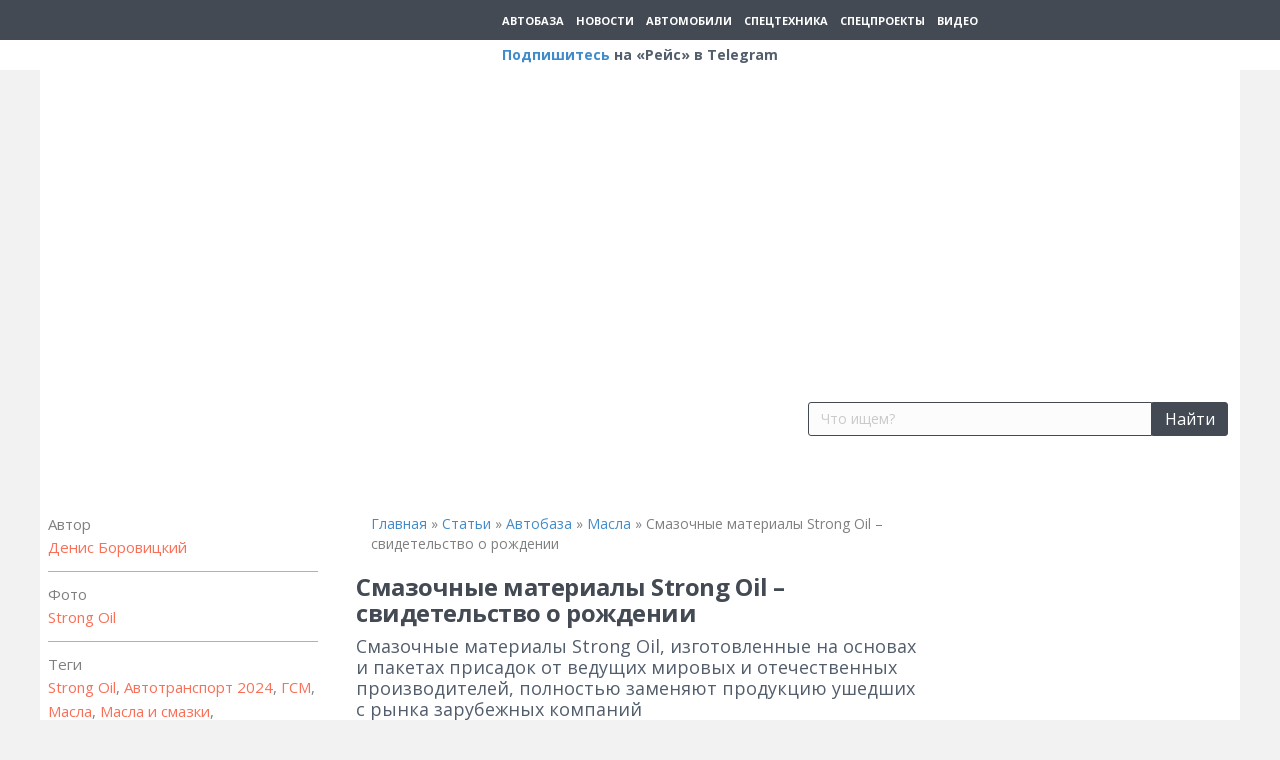

--- FILE ---
content_type: text/html; charset=UTF-8
request_url: https://reis.zr.ru/article/avtobaza/masla/smazochnye-materialy-strong-oil-svidetelstvo-o-rozhdenii/
body_size: 56088
content:
<!DOCTYPE html>
<html lang="ru-RU">
<head>
<meta charset="UTF-8" />
    <meta name='viewport' content='width=device-width, initial-scale=1.0' />
<meta http-equiv='X-UA-Compatible' content='IE=edge' />
<link rel="profile" href="https://gmpg.org/xfn/11" />
<meta name='robots' content='index, follow, max-image-preview:large, max-snippet:-1, max-video-preview:-1' />

	
	<title>Смазочные материалы Strong Oil – свидетельство о рождении &ndash; Рейс.РФ</title><link rel="preload" as="style" href="https://fonts.googleapis.com/css?family=Open%20Sans%3A700%2C400%2C300&#038;display=swap" /><script src="/cdn-cgi/scripts/7d0fa10a/cloudflare-static/rocket-loader.min.js" data-cf-settings="77010c4d6b850041d16d3737-|49"></script><link rel="stylesheet" href="https://fonts.googleapis.com/css?family=Open%20Sans%3A700%2C400%2C300&#038;display=swap" media="print" onload="this.media='all'" /><noscript><link rel="stylesheet" href="https://fonts.googleapis.com/css?family=Open%20Sans%3A700%2C400%2C300&#038;display=swap" /></noscript>
	<meta name="description" content="Смазочные материалы Strong Oil, изготовленные на основах и пакетах присадок от ведущих мировых и отечественных производителей, полностью заменяют продукцию ушедших с рынка зарубежных компаний &ndash; Рейс.РФ" />
	<link rel="canonical" href="https://reis.zr.ru/article/avtobaza/masla/smazochnye-materialy-strong-oil-svidetelstvo-o-rozhdenii/" />
	<meta property="og:locale" content="ru_RU" />
	<meta property="og:type" content="article" />
	<meta property="og:title" content="Смазочные материалы Strong Oil – свидетельство о рождении" />
	<meta property="og:description" content="Смазочные материалы Strong Oil, изготовленные на основах и пакетах присадок от ведущих мировых и отечественных производителей, полностью заменяют продукцию ушедших с рынка зарубежных компаний" />
	<meta property="og:url" content="https://reis.zr.ru/article/avtobaza/masla/smazochnye-materialy-strong-oil-svidetelstvo-o-rozhdenii/" />
	<meta property="og:site_name" content="Рейс.РФ" />
	<meta property="article:publisher" content="https://www.facebook.com/%d0%96%d1%83%d1%80%d0%bd%d0%b0%d0%bb-%d0%a0%d0%b5%d0%b9%d1%81-497912937249254/" />
	<meta property="article:modified_time" content="2024-07-17T06:59:10+00:00" />
	<meta property="og:image" content="https://img-reis.zr.ru/storage/2024/07/1721192357-zast.jpg" />
	<meta property="og:image:width" content="1280" />
	<meta property="og:image:height" content="852" />
	<meta name="twitter:card" content="summary_large_image" />
	<meta name="twitter:label1" content="Примерное время для чтения" />
	<meta name="twitter:data1" content="4 минуты" />
	<script type="application/ld+json" class="yoast-schema-graph">{"@context":"https://schema.org","@graph":[{"@type":"Organization","@id":"https://reis.zr.ru/#organization","name":"\u041e\u041e\u041e \u00ab\u0420\u0435\u0439\u0441 \u041c\u0435\u0434\u0438\u0430\u00bb","url":"https://reis.zr.ru/","sameAs":["https://www.facebook.com/\u0416\u0443\u0440\u043d\u0430\u043b-\u0420\u0435\u0439\u0441-497912937249254/","https://www.youtube.com/channel/UCQJKoi2VwtRZfvCsoGg5HAQ/"],"logo":{"@type":"ImageObject","@id":"https://reis.zr.ru/#logo","inLanguage":"ru-RU","url":"https://img-reis.zr.ru/storage/2016/03/gusenichnyj_ekskavator_volvo_ec250dl_id21.jpg","contentUrl":"https://img-reis.zr.ru/storage/2016/03/gusenichnyj_ekskavator_volvo_ec250dl_id21.jpg","width":1280,"height":1025,"caption":"\u041e\u041e\u041e \u00ab\u0420\u0435\u0439\u0441 \u041c\u0435\u0434\u0438\u0430\u00bb"},"image":{"@id":"https://reis.zr.ru/#logo"}},{"@type":"WebSite","@id":"https://reis.zr.ru/#website","url":"https://reis.zr.ru/","name":"\u0420\u0435\u0439\u0441.\u0420\u0424","description":"\u041e\u0444\u0438\u0446\u0438\u0430\u043b\u044c\u043d\u044b\u0439 \u0441\u0430\u0439\u0442 \u0436\u0443\u0440\u043d\u0430\u043b\u0430 \u00ab\u0420\u0435\u0439\u0441\u00bb \u0418\u0437\u0434\u0430\u0442\u0435\u043b\u044c\u0441\u0442\u0432\u0430 \u00ab\u0417\u0430 \u0440\u0443\u043b\u0435\u043c\u00bb. \u0421\u0442\u0430\u0442\u044c\u0438, \u043d\u043e\u0432\u043e\u0441\u0442\u0438, \u0432\u0438\u0434\u0435\u043e-\u043e\u0431\u0437\u043e\u0440\u044b, \u043e\u043f\u044b\u0442 \u044d\u043a\u0441\u043f\u043b\u0443\u0430\u0442\u0430\u0446\u0438\u0438, \u0430\u043d\u0430\u043b\u0438\u0442\u0438\u043a\u0430, \u044d\u043a\u043e\u043d\u043e\u043c\u0438\u043a\u0430 \u0438 \u044d\u043a\u043e\u043b\u043e\u0433\u0438\u044f. \u0412\u0441\u0435 \u043e \u043a\u043e\u043c\u043c\u0435\u0440\u0447\u0435\u0441\u043a\u043e\u043c \u0442\u0440\u0430\u043d\u0441\u043f\u043e\u0440\u0442\u0435, \u043f\u0435\u0440\u0435\u0432\u043e\u0437\u043a\u0430\u0445 \u043f\u0430\u0441\u0441\u0430\u0436\u0438\u0440\u043e\u0432 \u0438 \u0433\u0440\u0443\u0437\u043e\u0432, \u0441\u0442\u0440\u043e\u0438\u0442\u0435\u043b\u044c\u043d\u043e\u0439, \u0434\u043e\u0440\u043e\u0436\u043d\u043e\u0439 \u0438 \u043a\u043e\u043c\u043c\u0443\u043d\u0430\u043b\u044c\u043d\u043e\u0439 \u0442\u0435\u0445\u043d\u0438\u043a\u0435.","publisher":{"@id":"https://reis.zr.ru/#organization"},"potentialAction":[{"@type":"SearchAction","target":{"@type":"EntryPoint","urlTemplate":"https://reis.zr.ru/?s={search_term_string}"},"query-input":"required name=search_term_string"}],"inLanguage":"ru-RU"},{"@type":"ImageObject","@id":"https://reis.zr.ru/article/avtobaza/masla/smazochnye-materialy-strong-oil-svidetelstvo-o-rozhdenii/#primaryimage","inLanguage":"ru-RU","url":"https://img-reis.zr.ru/storage/2024/07/1721192357-zast.jpg","contentUrl":"https://img-reis.zr.ru/storage/2024/07/1721192357-zast.jpg","width":1280,"height":852,"caption":"\u0421\u043c\u0430\u0437\u043e\u0447\u043d\u044b\u0435 \u043c\u0430\u0442\u0435\u0440\u0438\u0430\u043b\u044b Strong Oil"},{"@type":"WebPage","@id":"https://reis.zr.ru/article/avtobaza/masla/smazochnye-materialy-strong-oil-svidetelstvo-o-rozhdenii/#webpage","url":"https://reis.zr.ru/article/avtobaza/masla/smazochnye-materialy-strong-oil-svidetelstvo-o-rozhdenii/","name":"\u0421\u043c\u0430\u0437\u043e\u0447\u043d\u044b\u0435 \u043c\u0430\u0442\u0435\u0440\u0438\u0430\u043b\u044b Strong Oil \u2013 \u0441\u0432\u0438\u0434\u0435\u0442\u0435\u043b\u044c\u0441\u0442\u0432\u043e \u043e \u0440\u043e\u0436\u0434\u0435\u043d\u0438\u0438 &ndash; \u0420\u0435\u0439\u0441.\u0420\u0424","isPartOf":{"@id":"https://reis.zr.ru/#website"},"primaryImageOfPage":{"@id":"https://reis.zr.ru/article/avtobaza/masla/smazochnye-materialy-strong-oil-svidetelstvo-o-rozhdenii/#primaryimage"},"datePublished":"2024-07-17T05:32:54+00:00","dateModified":"2024-07-17T06:59:10+00:00","description":"\u0421\u043c\u0430\u0437\u043e\u0447\u043d\u044b\u0435 \u043c\u0430\u0442\u0435\u0440\u0438\u0430\u043b\u044b Strong Oil, \u0438\u0437\u0433\u043e\u0442\u043e\u0432\u043b\u0435\u043d\u043d\u044b\u0435 \u043d\u0430 \u043e\u0441\u043d\u043e\u0432\u0430\u0445 \u0438 \u043f\u0430\u043a\u0435\u0442\u0430\u0445 \u043f\u0440\u0438\u0441\u0430\u0434\u043e\u043a \u043e\u0442 \u0432\u0435\u0434\u0443\u0449\u0438\u0445 \u043c\u0438\u0440\u043e\u0432\u044b\u0445 \u0438 \u043e\u0442\u0435\u0447\u0435\u0441\u0442\u0432\u0435\u043d\u043d\u044b\u0445 \u043f\u0440\u043e\u0438\u0437\u0432\u043e\u0434\u0438\u0442\u0435\u043b\u0435\u0439, \u043f\u043e\u043b\u043d\u043e\u0441\u0442\u044c\u044e \u0437\u0430\u043c\u0435\u043d\u044f\u044e\u0442 \u043f\u0440\u043e\u0434\u0443\u043a\u0446\u0438\u044e \u0443\u0448\u0435\u0434\u0448\u0438\u0445 \u0441 \u0440\u044b\u043d\u043a\u0430 \u0437\u0430\u0440\u0443\u0431\u0435\u0436\u043d\u044b\u0445 \u043a\u043e\u043c\u043f\u0430\u043d\u0438\u0439 &ndash; \u0420\u0435\u0439\u0441.\u0420\u0424","breadcrumb":{"@id":"https://reis.zr.ru/article/avtobaza/masla/smazochnye-materialy-strong-oil-svidetelstvo-o-rozhdenii/#breadcrumb"},"inLanguage":"ru-RU","potentialAction":[{"@type":"ReadAction","target":["https://reis.zr.ru/article/avtobaza/masla/smazochnye-materialy-strong-oil-svidetelstvo-o-rozhdenii/"]}]},{"@type":"BreadcrumbList","@id":"https://reis.zr.ru/article/avtobaza/masla/smazochnye-materialy-strong-oil-svidetelstvo-o-rozhdenii/#breadcrumb","itemListElement":[{"@type":"ListItem","position":1,"name":"\u0413\u043b\u0430\u0432\u043d\u0430\u044f","item":"https://reis.zr.ru/"},{"@type":"ListItem","position":2,"name":"\u0421\u0442\u0430\u0442\u044c\u0438","item":"https://reis.zr.ru/article/"},{"@type":"ListItem","position":3,"name":"\u0410\u0432\u0442\u043e\u0431\u0430\u0437\u0430","item":"https://reis.zr.ru/articles/avtobaza/"},{"@type":"ListItem","position":4,"name":"\u041c\u0430\u0441\u043b\u0430","item":"https://reis.zr.ru/articles/avtobaza/masla/"},{"@type":"ListItem","position":5,"name":"\u0421\u043c\u0430\u0437\u043e\u0447\u043d\u044b\u0435 \u043c\u0430\u0442\u0435\u0440\u0438\u0430\u043b\u044b Strong Oil \u2013 \u0441\u0432\u0438\u0434\u0435\u0442\u0435\u043b\u044c\u0441\u0442\u0432\u043e \u043e \u0440\u043e\u0436\u0434\u0435\u043d\u0438\u0438"}]},{"@type":"Article","@id":"https://reis.zr.ru/article/avtobaza/masla/smazochnye-materialy-strong-oil-svidetelstvo-o-rozhdenii/#article","isPartOf":{"@id":"https://reis.zr.ru/article/avtobaza/masla/smazochnye-materialy-strong-oil-svidetelstvo-o-rozhdenii/#webpage"},"author":{"@id":"https://reis.zr.ru/#/schema/person/2e841f55f4b2cac06d6fa81fae6d1f53"},"headline":"\u0421\u043c\u0430\u0437\u043e\u0447\u043d\u044b\u0435 \u043c\u0430\u0442\u0435\u0440\u0438\u0430\u043b\u044b Strong Oil \u2013 \u0441\u0432\u0438\u0434\u0435\u0442\u0435\u043b\u044c\u0441\u0442\u0432\u043e \u043e \u0440\u043e\u0436\u0434\u0435\u043d\u0438\u0438","datePublished":"2024-07-17T05:32:54+00:00","dateModified":"2024-07-17T06:59:10+00:00","mainEntityOfPage":{"@id":"https://reis.zr.ru/article/avtobaza/masla/smazochnye-materialy-strong-oil-svidetelstvo-o-rozhdenii/#webpage"},"wordCount":136,"commentCount":0,"publisher":{"@id":"https://reis.zr.ru/#organization"},"image":{"@id":"https://reis.zr.ru/article/avtobaza/masla/smazochnye-materialy-strong-oil-svidetelstvo-o-rozhdenii/#primaryimage"},"thumbnailUrl":"https://img-reis.zr.ru/storage/2024/07/1721192357-zast.jpg","keywords":["Strong Oil","\u0410\u0432\u0442\u043e\u0442\u0440\u0430\u043d\u0441\u043f\u043e\u0440\u0442 2024","\u0413\u0421\u041c","\u041c\u0430\u0441\u043b\u0430","\u041c\u0430\u0441\u043b\u0430 \u0438 \u0441\u043c\u0430\u0437\u043a\u0438","\u041f\u0440\u043e\u0438\u0437\u0432\u043e\u0434\u0441\u0442\u0432\u043e","\u0421\u0442\u0440\u043e\u043d\u0433 \u0422\u0435\u0445\u043d\u0438\u043a"],"inLanguage":"ru-RU","potentialAction":[{"@type":"CommentAction","name":"Comment","target":["https://reis.zr.ru/article/avtobaza/masla/smazochnye-materialy-strong-oil-svidetelstvo-o-rozhdenii/#respond"]}]},{"@type":"Person","@id":"https://reis.zr.ru/#/schema/person/2e841f55f4b2cac06d6fa81fae6d1f53","name":"platonov","image":{"@type":"ImageObject","@id":"https://reis.zr.ru/#personlogo","inLanguage":"ru-RU","url":"https://secure.gravatar.com/avatar/ae0f5ec4b986bdb7415c42908573218c?s=96&d=mm&r=g","contentUrl":"https://secure.gravatar.com/avatar/ae0f5ec4b986bdb7415c42908573218c?s=96&d=mm&r=g","caption":"platonov"},"description":"\u0420\u0435\u0434\u0430\u043a\u0442\u043e\u0440","url":"https://reis.zr.ru/author/platonov/"}]}</script>
	


<link rel='dns-prefetch' href='//fonts.googleapis.com' />
<link rel='dns-prefetch' href='//yastatic.net' />
<link rel='dns-prefetch' href='//yandex.ru' />
<link rel='dns-prefetch' href='//reis.zr.ru' />
<link rel='dns-prefetch' href='//fonts.gstatic.com' />
<link href='https://fonts.gstatic.com' crossorigin rel='preconnect' />
<link rel="alternate" type="application/rss+xml" title="Рейс.РФ &raquo; Лента" href="https://reis.zr.ru/feed/" />
<link rel="alternate" type="application/rss+xml" title="Рейс.РФ &raquo; Лента комментариев" href="https://reis.zr.ru/comments/feed/" />
<link rel="alternate" type="application/rss+xml" title="Рейс.РФ &raquo; Лента комментариев к &laquo;Смазочные материалы Strong Oil – свидетельство о рождении&raquo;" href="https://reis.zr.ru/article/avtobaza/masla/smazochnye-materialy-strong-oil-svidetelstvo-o-rozhdenii/feed/" />
<link rel="preload" href="https://reis.zr.ru/core/modules/b8d291bcfa/fonts/fontawesome/5.15.3/webfonts/fa-brands-400.woff2" as="font" type="font/woff2" crossorigin="anonymous">
<link rel="preload" href="https://reis.zr.ru/core/modules/b8d291bcfa/fonts/fontawesome/5.15.3/webfonts/fa-solid-900.woff2" as="font" type="font/woff2" crossorigin="anonymous">
<link rel="preload" href="https://reis.zr.ru/core/modules/b8d291bcfa/fonts/fontawesome/5.15.3/webfonts/fa-regular-400.woff2" as="font" type="font/woff2" crossorigin="anonymous">
<style>
img.wp-smiley,
img.emoji {
	display: inline !important;
	border: none !important;
	box-shadow: none !important;
	height: 1em !important;
	width: 1em !important;
	margin: 0 .07em !important;
	vertical-align: -0.1em !important;
	background: none !important;
	padding: 0 !important;
}
</style>
	<link rel='stylesheet' id='wp-block-library-css'  href='https://reis.zr.ru/lib/css/dist/block-library/style.min.css?rnd=44538' media='all' />
<style id='wp-block-library-theme-inline-css'>
#start-resizable-editor-section{display:none}.wp-block-audio figcaption{color:#555;font-size:13px;text-align:center}.is-dark-theme .wp-block-audio figcaption{color:hsla(0,0%,100%,.65)}.wp-block-code{font-family:Menlo,Consolas,monaco,monospace;color:#1e1e1e;padding:.8em 1em;border:1px solid #ddd;border-radius:4px}.wp-block-embed figcaption{color:#555;font-size:13px;text-align:center}.is-dark-theme .wp-block-embed figcaption{color:hsla(0,0%,100%,.65)}.blocks-gallery-caption{color:#555;font-size:13px;text-align:center}.is-dark-theme .blocks-gallery-caption{color:hsla(0,0%,100%,.65)}.wp-block-image figcaption{color:#555;font-size:13px;text-align:center}.is-dark-theme .wp-block-image figcaption{color:hsla(0,0%,100%,.65)}.wp-block-pullquote{border-top:4px solid;border-bottom:4px solid;margin-bottom:1.75em;color:currentColor}.wp-block-pullquote__citation,.wp-block-pullquote cite,.wp-block-pullquote footer{color:currentColor;text-transform:uppercase;font-size:.8125em;font-style:normal}.wp-block-quote{border-left:.25em solid;margin:0 0 1.75em;padding-left:1em}.wp-block-quote cite,.wp-block-quote footer{color:currentColor;font-size:.8125em;position:relative;font-style:normal}.wp-block-quote.has-text-align-right{border-left:none;border-right:.25em solid;padding-left:0;padding-right:1em}.wp-block-quote.has-text-align-center{border:none;padding-left:0}.wp-block-quote.is-large,.wp-block-quote.is-style-large{border:none}.wp-block-search .wp-block-search__label{font-weight:700}.wp-block-group.has-background{padding:1.25em 2.375em;margin-top:0;margin-bottom:0}.wp-block-separator{border:none;border-bottom:2px solid;margin-left:auto;margin-right:auto;opacity:.4}.wp-block-separator:not(.is-style-wide):not(.is-style-dots){width:100px}.wp-block-separator.has-background:not(.is-style-dots){border-bottom:none;height:1px}.wp-block-separator.has-background:not(.is-style-wide):not(.is-style-dots){height:2px}.wp-block-table thead{border-bottom:3px solid}.wp-block-table tfoot{border-top:3px solid}.wp-block-table td,.wp-block-table th{padding:.5em;border:1px solid;word-break:normal}.wp-block-table figcaption{color:#555;font-size:13px;text-align:center}.is-dark-theme .wp-block-table figcaption{color:hsla(0,0%,100%,.65)}.wp-block-video figcaption{color:#555;font-size:13px;text-align:center}.is-dark-theme .wp-block-video figcaption{color:hsla(0,0%,100%,.65)}.wp-block-template-part.has-background{padding:1.25em 2.375em;margin-top:0;margin-bottom:0}#end-resizable-editor-section{display:none}
</style>
<link rel='stylesheet' id='cookie-notice-front-css'  href='https://reis.zr.ru/core/modules/cookie-notice/css/front.min.css?rnd=44538' media='all' />
<link rel='stylesheet' id='bodhi-svgs-attachment-css'  href='https://reis.zr.ru/core/modules/fc7e3ccd56/css/svgs-attachment.css?rnd=44538' media='all' />
<link rel='stylesheet' id='fl-builder-layout-bundle-7cb71c018c01ccb6918e5a91ab3679cc-css'  href='https://reis.zr.ru/storage/bb-plugin/cache/7cb71c018c01ccb6918e5a91ab3679cc-layout-bundle.css?rnd=44538' media='all' />
<link rel='stylesheet' id='fancybox-css'  href='https://reis.zr.ru/core/modules/f49e5d210d/fancybox/1.5.4/jquery.fancybox.css?rnd=44538' media='screen' />
<link rel='stylesheet' id='child-style-css'  href='https://reis.zr.ru/core/assets/3838308dff/style.css?rnd=44538' media='all' />
<link rel='stylesheet' id='font-awesome-5-css'  href='https://reis.zr.ru/core/modules/b8d291bcfa/fonts/fontawesome/5.15.3/css/all.min.css?rnd=44538' media='all' />
<link rel='stylesheet' id='jquery-magnificpopup-css'  href='https://reis.zr.ru/core/modules/b8d291bcfa/css/jquery.magnificpopup.css?rnd=44538' media='all' />
<link rel='stylesheet' id='base-css'  href='https://reis.zr.ru/core/assets/bc1ef1f7a5/css/base.min.css?rnd=44538' media='all' />
<link rel='stylesheet' id='fl-automator-skin-css'  href='https://reis.zr.ru/storage/bb-theme/skin-657043566e12c.css?rnd=44538' media='all' />
<link rel='stylesheet' id='pp-animate-css'  href='https://reis.zr.ru/core/modules/840728887f/assets/css/animate.min.css?rnd=44538' media='all' />

<style id='rocket-lazyload-inline-css'>
.rll-youtube-player{position:relative;padding-bottom:56.23%;height:0;overflow:hidden;max-width:100%;}.rll-youtube-player:focus-within{outline: 2px solid currentColor;outline-offset: 5px;}.rll-youtube-player iframe{position:absolute;top:0;left:0;width:100%;height:100%;z-index:100;background:0 0}.rll-youtube-player img{bottom:0;display:block;left:0;margin:auto;max-width:100%;width:100%;position:absolute;right:0;top:0;border:none;height:auto;-webkit-transition:.4s all;-moz-transition:.4s all;transition:.4s all}.rll-youtube-player img:hover{-webkit-filter:brightness(75%)}.rll-youtube-player .play{height:100%;width:100%;left:0;top:0;position:absolute;background:url(https://img-reis.zr.ru/core/modules/ffee7df689/assets/img/youtube.png) no-repeat center;background-color: transparent !important;cursor:pointer;border:none;}
</style>
<script src='https://reis.zr.ru/lib/js/jquery/jquery.min.js?rnd=44538' id='jquery-core-js' defer type="77010c4d6b850041d16d3737-text/javascript"></script>
<script src='https://reis.zr.ru/lib/js/jquery/jquery-migrate.min.js?rnd=44538' id='jquery-migrate-js' defer type="77010c4d6b850041d16d3737-text/javascript"></script>
<script src='https://reis.zr.ru/lib/js/imagesloaded.min.js?rnd=44538' id='imagesloaded-js' defer type="77010c4d6b850041d16d3737-text/javascript"></script>
<link rel="https://api.w.org/" href="https://reis.zr.ru/wp-json/" /><link rel="alternate" type="application/json" href="https://reis.zr.ru/wp-json/wp/v2/articles/94493" /><link rel="EditURI" type="application/rsd+xml" title="RSD" href="https://reis.zr.ru/xmlrpc.php?rsd" />
<link rel='shortlink' href='https://reis.zr.ru/?p=94493' />
<link rel="alternate" type="application/json+oembed" href="https://reis.zr.ru/wp-json/oembed/1.0/embed?url=https%3A%2F%2Freis.zr.ru%2Farticle%2Favtobaza%2Fmasla%2Fsmazochnye-materialy-strong-oil-svidetelstvo-o-rozhdenii%2F" />
<link rel="alternate" type="text/xml+oembed" href="https://reis.zr.ru/wp-json/oembed/1.0/embed?url=https%3A%2F%2Freis.zr.ru%2Farticle%2Favtobaza%2Fmasla%2Fsmazochnye-materialy-strong-oil-svidetelstvo-o-rozhdenii%2F&#038;format=xml" />
		<script type="77010c4d6b850041d16d3737-text/javascript">
			var bb_powerpack = {
				ajaxurl: 'https://reis.zr.ru/manager/admin-ajax.php'
			};
		</script>
		

<script src="https://yandex.ru/ads/system/header-bidding.js" async type="77010c4d6b850041d16d3737-text/javascript"></script>

<script type="77010c4d6b850041d16d3737-text/javascript">window.yaContextCb = window.yaContextCb || []</script>
<script src="https://yandex.ru/ads/system/context.js" async type="77010c4d6b850041d16d3737-text/javascript"></script>



<link rel="preconnect" href="https://cdn.advertronic.io">
<link rel="preload" href="https://cdn.advertronic.io/b/3fd23b9e-b4b8-4ea8-b164-be348fae690c.json" as="fetch" type="application/json" crossorigin>
<script src="https://cdn.advertronic.io/j/s.js" type="77010c4d6b850041d16d3737-module" async></script>
<script type="77010c4d6b850041d16d3737-text/javascript">
    (window.advertronic = window.advertronic || {cmd:[]}).cmd.push({
        init:{userId: '3fd23b9e-b4b8-4ea8-b164-be348fae690c'}
    });
</script>


<link rel="preload" href="https://web.webformscr.com/apps/fc3/build/default-handler.js?1672731354857" as="script">
<link rel="preload" href="https://yandex.ru/ads/system/context.js" as="script">

<link rel="dns-prefetch" href="https://yastatic.net/">
<link rel="dns-prefetch" href="https://yandex.ru/">
<link rel="dns-prefetch" href="https://reis.zr.ru/">
<link rel="preconnect" href="https://yastatic.net/">
<link rel="preconnect" href="https://yandex.ru/">
<link rel="preconnect" href="https://www.google-analytics.com/">
<link rel="preconnect" href="https://www.gstatic.com/">
<link rel="preconnect" href="https://www.googletagmanager.com/">
<link rel="preconnect" href="https://an.yandex.ru/">
<link rel="preconnect" href="https://cm.lentainform.com/">
<link rel="preconnect" href="https://jsc.lentainform.com/">
<link rel="preconnect" href="https://smi2.ru/">

<link rel="preconnect" href="https://fonts.gstatic.com" crossorigin="">
<link rel="preconnect" href="https://fonts.googleapis.com" crossorigin="">



<meta name="msvalidate.01" content="71A8B53C6A0DA51B4BE4DD9A0D7F9F99" />
<meta name="zen-verification" content="WSr1Ox7HoXSv9ZnqC9ylILGfi1u31mmWp1AmhOpEZRMiUxk0frZ7uvJkTTQuyRff" />

<style>.recentcomments a{display:inline !important;padding:0 !important;margin:0 !important;}</style><link rel="icon" href="https://reis.zr.ru/storage/2021/05/reis-favicon.svg" sizes="32x32" />
<link rel="icon" href="https://reis.zr.ru/storage/2021/05/reis-favicon.svg" sizes="192x192" />
<link rel="apple-touch-icon" href="https://reis.zr.ru/storage/2021/05/reis-favicon.svg" />
<meta name="msapplication-TileImage" content="https://reis.zr.ru/storage/2021/05/reis-favicon.svg" />
<style>
.ai-viewports                 {--ai: 1;}
.ai-viewport-3                { display: none !important;}
.ai-viewport-2                { display: none !important;}
.ai-viewport-1                { display: inherit !important;}
.ai-viewport-0                { display: none !important;}
@media (min-width: 768px) and (max-width: 979px) {
.ai-viewport-1                { display: none !important;}
.ai-viewport-2                { display: inherit !important;}
}
@media (max-width: 767px) {
.ai-viewport-1                { display: none !important;}
.ai-viewport-3                { display: inherit !important;}
}
</style>
<noscript><style id="rocket-lazyload-nojs-css">.rll-youtube-player, [data-lazy-src]{display:none !important;}</style></noscript><link data-minify="1" rel="stylesheet" type="text/css" href="https://reis.zr.ru/core/cache/min/1/npm/slick-carousel@1.8.1/slick/slick.css?rnd=44538"/>
<link data-minify="1" rel="stylesheet" type="text/css" href="https://reis.zr.ru/core/cache/min/1/npm/slick-carousel@1.8.1/slick/slick-theme.css?rnd=44538"/>
<script data-minify="1" type="77010c4d6b850041d16d3737-text/javascript" src="https://reis.zr.ru/core/cache/min/1/npm/slick-carousel@1.8.1/slick/slick.min.js?rnd=44538" defer></script>


</head>
<body class="articles-template-default single single-articles postid-94493 single-format-standard cookies-not-set fl-theme-builder-header fl-theme-builder-footer fl-theme-builder-singular fl-framework-base fl-preset-default fl-full-width fl-search-active has-blocks" itemscope="itemscope" itemtype="https://schema.org/WebPage">



<script type="77010c4d6b850041d16d3737-text/javascript">(function(w,d,s,l,i){w[l]=w[l]||[];w[l].push({'gtm.start':
new Date().getTime(),event:'gtm.js'});var f=d.getElementsByTagName(s)[0],
j=d.createElement(s),dl=l!='dataLayer'?'&l='+l:'';j.async=true;j.src=
'https://www.googletagmanager.com/gtm.js?id='+i+dl;f.parentNode.insertBefore(j,f);
})(window,document,'script','dataLayer','GTM-M53T68K');</script>



<script type="77010c4d6b850041d16d3737-text/javascript">
   (function(m,e,t,r,i,k,a){m[i]=m[i]||function(){(m[i].a=m[i].a||[]).push(arguments)};
   m[i].l=1*new Date();
   for (var j = 0; j < document.scripts.length; j++) {if (document.scripts[j].src === r) { return; }}
   k=e.createElement(t),a=e.getElementsByTagName(t)[0],k.async=1,k.src=r,a.parentNode.insertBefore(k,a)})
   (window, document, "script", "https://mc.yandex.ru/metrika/tag.js", "ym");

   ym(33960119, "init", {
        clickmap:true,
        trackLinks:true,
        accurateTrackBounce:true
   });
</script>
<noscript><div><img src="https://mc.yandex.ru/watch/33960119" style="position:absolute; left:-9999px;" alt="" /></div></noscript>



<noscript><iframe src="https://www.googletagmanager.com/ns.html?id=GTM-M53T68K"
height="0" width="0" style="display:none;visibility:hidden"></iframe></noscript>
<a aria-label="Skip to content" class="fl-screen-reader-text" href="#fl-main-content">Skip to content</a><div class="fl-page">
                        <header class="fl-builder-content fl-builder-content-57509 fl-builder-global-templates-locked" data-post-id="57509" data-type="header" data-sticky="0" data-sticky-breakpoint="medium" data-shrink="0" data-overlay="0" data-overlay-bg="transparent" data-shrink-image-height="50px" itemscope="itemscope" itemtype="http://schema.org/WPHeader"><div class="fl-row fl-row-full-width fl-row-bg-color fl-node-6088129bd47c4" data-node="6088129bd47c4">
	<div class="fl-row-content-wrap">
						<div class="fl-row-content fl-row-fixed-width fl-node-content">
		
<div class="fl-col-group fl-node-6088129bdd070" data-node="6088129bdd070">
			<div class="fl-col fl-node-6088129bdd160" data-node="6088129bdd160">
	<div class="fl-col-content fl-node-content">
	<div class="fl-module fl-module-reis-layout-topline fl-node-6088127560588" data-node="6088127560588">
	<div class="fl-module-content fl-node-content">
		<header>
    <section class="this-fixed">
        <section class="this-topline">
            <div class="this-logo">
                <a href="/">
                    <img src="data:image/svg+xml,%3Csvg%20xmlns='http://www.w3.org/2000/svg'%20viewBox='0%200%200%200'%3E%3C/svg%3E" title="Логотип сайта" data-lazy-src="https://reis.zr.ru/storage/2021/02/reis_rf_logo-white.svg"/><noscript><img src="https://reis.zr.ru/storage/2021/02/reis_rf_logo-white.svg" title="Логотип сайта"/></noscript>
                </a>
            </div>
            <nav class="this-menu">
                <ul>
                                            <li>
                            <a href="https://reis.zr.ru/articles/avtobaza/" title="Автобаза"
                               target="">
                                Автобаза                            </a>
                        </li>
                                            <li>
                            <a href="/news/" title="Новости"
                               target="">
                                Новости                            </a>
                        </li>
                                            <li>
                            <a href="https://reis.zr.ru/articles/avtomobili/" title="Автомобили"
                               target="">
                                Автомобили                            </a>
                        </li>
                                            <li>
                            <a href="https://reis.zr.ru/articles/spetstehnika/" title="Спецтехника"
                               target="">
                                Спецтехника                            </a>
                        </li>
                                            <li>
                            <a href="https://reis.zr.ru/articles/spetsproekty/" title="Спецпроекты"
                               target="">
                                Спецпроекты                            </a>
                        </li>
                                            <li>
                            <a href="https://rutube.ru/channel/1179637/" title="Видео"
                               target="_blank">
                                Видео                            </a>
                        </li>
                                    </ul>
            </nav>

            <div class="this-actions">
                                <button class="js-btn-search">
                    <i class="fas fa-search"></i>
                </button>
                <button class="js-btn-menu">
                    <i class="fas fa-bars"></i>
                </button>
            </div>
        </section>
        <nav class="this-mobile-menu js-mobile-menu" style="display: none">
                            <ul class="this-mobile-links">
                                    <li>
                        <a href="https://reis.zr.ru/articles/avtobaza/" title="Автобаза">
                            Автобаза                        </a>
                    </li>
                                    <li>
                        <a href="https://reis.zr.ru/articles/avtomobili/" title="Автомобили">
                            Автомобили                        </a>
                    </li>
                                    <li>
                        <a href="https://reis.zr.ru/articles/spetstehnika/" title="Спецтехника">
                            Спецтехника                        </a>
                    </li>
                                    <li>
                        <a href="/news/" title="Новости">
                            Новости                        </a>
                    </li>
                                    <li>
                        <a href="https://reis.zr.ru/articles/ekonomika/" title="Экономика">
                            Экономика                        </a>
                    </li>
                                    <li>
                        <a href="https://reis.zr.ru/articles/spetsproekty/" title="Спецпроекты">
                            Спецпроекты                        </a>
                    </li>
                            </ul>
            <ul class="this-mobile-external">
                <li>
                    <a target="_blank" href="https://rutube.ru/channel/1179637/"><img
                                src="data:image/svg+xml,%3Csvg%20xmlns='http://www.w3.org/2000/svg'%20viewBox='0%200%200%200'%3E%3C/svg%3E" data-lazy-src="https://reis.zr.ru/core/assets/3838308dff/rutube.svg"/><noscript><img
                                src="https://reis.zr.ru/core/assets/3838308dff/rutube.svg"/></noscript></a>
                </li>
                




                <li>
                    <a target="_blank" href="https://vk.com/public155789736"><img
                                src="data:image/svg+xml,%3Csvg%20xmlns='http://www.w3.org/2000/svg'%20viewBox='0%200%200%200'%3E%3C/svg%3E" data-lazy-src="https://reis.zr.ru/core/assets/3838308dff/vk.svg"/><noscript><img
                                src="https://reis.zr.ru/core/assets/3838308dff/vk.svg"/></noscript></a>
                </li>
                <li>
                    <a target="_blank" href="https://ok.ru/group/54154847453335"><img
                                src="data:image/svg+xml,%3Csvg%20xmlns='http://www.w3.org/2000/svg'%20viewBox='0%200%200%200'%3E%3C/svg%3E" data-lazy-src="https://reis.zr.ru/core/assets/3838308dff/ok.svg"/><noscript><img
                                src="https://reis.zr.ru/core/assets/3838308dff/ok.svg"/></noscript></a>
                </li>
            </ul>
        </nav>
        <nav class="this-mobile-search js-mobile-search" style="display: none">
            <form action="/">
                <input type="search" aria-label="Search input" class="fl-search-text" placeholder="Что ищем?" value=""
                       name="s">
                <button type="submit">Найти</button>
            </form>
        </nav>
        <div class="tg_line">
            <a href="https://t.me/+P8KsATj3RFZlYWMy/?from=headersend" target="_blank">Подпишитесь</a> на «Рейс» в Telegram
        </div>
    </section>
</header>	</div>
</div>
	</div>
</div>
	</div>
		</div>
	</div>
</div>
<div class="fl-row fl-row-full-width fl-row-bg-color fl-node-608816902fcc9" data-node="608816902fcc9">
	<div class="fl-row-content-wrap">
						<div class="fl-row-content fl-row-fixed-width fl-node-content">
		
<div class="fl-col-group fl-node-6088169036cb9" data-node="6088169036cb9">
			<div class="fl-col fl-node-6088169036d92" data-node="6088169036d92">
	<div class="fl-col-content fl-node-content">
	<div class="fl-module fl-module-html fl-node-6063840c563c4" data-node="6063840c563c4">
	<div class="fl-module-content fl-node-content">
		<div class="fl-html">
	<div class="ads">
    <div class='ai-viewports ai-viewport-1 ai-viewport-2 ai-insert-1-58355890' style='margin: 8px auto; text-align: center; display: block; clear: both; min-height: 266px;' data-insertion-position='prepend' data-selector='.ai-insert-1-58355890' data-insertion-no-dbg data-code='[base64]' data-block='1'></div>


</div></div>
	</div>
</div>
	</div>
</div>
	</div>
		</div>
	</div>
</div>
<div class="fl-row fl-row-full-width fl-row-bg-color fl-node-6019bf330172f" data-node="6019bf330172f">
	<div class="fl-row-content-wrap">
						<div class="fl-row-content fl-row-fixed-width fl-node-content">
		
<div class="fl-col-group fl-node-60881283cbea8" data-node="60881283cbea8">
			<div class="fl-col fl-node-60881283cbf52" data-node="60881283cbf52">
	<div class="fl-col-content fl-node-content">
	<div class="fl-module fl-module-reis-layout-header fl-node-60881283cbe41" data-node="60881283cbe41">
	<div class="fl-module-content fl-node-content">
		<section>
    <div class="this-logo">
        <a href="/">
            <img src="data:image/svg+xml,%3Csvg%20xmlns='http://www.w3.org/2000/svg'%20viewBox='0%200%200%200'%3E%3C/svg%3E" title="Большой логотип" data-lazy-src="https://reis.zr.ru/storage/2021/02/reis_rf_logo-red.svg"/><noscript><img src="https://reis.zr.ru/storage/2021/02/reis_rf_logo-red.svg" title="Большой логотип"/></noscript>
        </a>
    </div>
    <div class="this-form">
        <form action="/">
            <input type="search" aria-label="Search input" class="fl-search-text" placeholder="Что ищем?" value="" name="s">
            <button type="submit">Найти</button>
        </form>
    </div>
</section>	</div>
</div>
	</div>
</div>
	</div>
		</div>
	</div>
</div>
</header>            	<div id="fl-main-content" class="fl-page-content" itemprop="mainContentOfPage" role="main">
		<div class="fl-builder-content fl-builder-content-57512 fl-builder-global-templates-locked" data-post-id="57512"><div class="fl-row fl-row-fixed-width fl-row-bg-none fl-node-601862700cf50 app-layout" data-node="601862700cf50">
	<div class="fl-row-content-wrap">
						<div class="fl-row-content fl-row-fixed-width fl-node-content">
		
<div class="fl-col-group fl-node-601862700cf59" data-node="601862700cf59">
			<div class="fl-col fl-node-601862700cf5e fl-col-small app-layout-left" data-node="601862700cf5e">
	<div class="fl-col-content fl-node-content">
	<div class="fl-module fl-module-reis-single-imprint fl-node-601bfb3f1ff8d" data-node="601bfb3f1ff8d">
	<div class="fl-module-content fl-node-content">
		    <div class="this-item">
        <span class="this-headline">
            Автор
        </span>
        <div class="this-links">
                            <a class="this-link" href="https://reis.zr.ru/author/denis-borovickij/">
                    Денис Боровицкий                </a>
                    </div>
    </div>

    <div class="this-item">
        <span class="this-headline">
            Фото
        </span>
        <div class="this-links">
                            <a class="this-link" href="https://reis.zr.ru/photographs/strong-oil/">
                    Strong Oil                </a>
                    </div>
    </div>

    <div class="this-item">
        <span class="this-headline">
            Теги
        </span>
        <div class="this-links">
                            <a href="https://reis.zr.ru/tag/strong-oil/" class="this-link">Strong Oil</a>,                            <a href="https://reis.zr.ru/tag/avtotransport-2024/" class="this-link">Автотранспорт 2024</a>,                            <a href="https://reis.zr.ru/tag/gsm/" class="this-link">ГСМ</a>,                            <a href="https://reis.zr.ru/tag/masla/" class="this-link">Масла</a>,                            <a href="https://reis.zr.ru/tag/masla_i_smazki/" class="this-link">Масла и смазки</a>,                            <a href="https://reis.zr.ru/tag/proizvodstvo/" class="this-link">Производство</a>,                            <a href="https://reis.zr.ru/tag/strong-tekhnik/" class="this-link">Стронг Техник</a>.                    </div>
    </div>
	</div>
</div>
<div class="fl-module fl-module-widget fl-node-606450e01ac55" data-node="606450e01ac55">
	<div class="fl-module-content fl-node-content">
		<div class="fl-widget">
<div class="widget block-widget"><div class='ai-viewports ai-viewport-1 ai-viewport-2 ai-insert-2-37723520' style='margin: 8px auto; text-align: center; display: block; clear: both; min-height: 616px;' data-insertion-position='prepend' data-selector='.ai-insert-2-37723520' data-insertion-no-dbg data-code='[base64]' data-block='2'></div>

</div></div>
	</div>
</div>
<div class="fl-module fl-module-reis-list-news fl-node-609a2b3ed2274" data-node="609a2b3ed2274">
	<div class="fl-module-content fl-node-content">
		    <section class="this-feed "
         itemscope="itemscope" itemtype="https://schema.org/Collection">
        <h2 class="this-head">
            <a href="/news/">
                Новости
            </a>
        </h2>
                    <article class="this-record">
                                <meta itemscope itemprop="mainEntityOfPage" itemtype="https://schema.org/WebPage" itemid="https://reis.zr.ru/news/rynok-tyazhelykh-gruzovikov-itogi-2025-goda/" content="Рынок тяжелых грузовиков: итоги 2025 года" /><meta itemprop="datePublished" content="2026-01-17" /><meta itemprop="dateModified" content="2026-01-17" /><div itemprop="publisher" itemscope itemtype="https://schema.org/Organization"><meta itemprop="name" content="Рейс.РФ"></div><div itemscope itemprop="author" itemtype="https://schema.org/Person"><meta itemprop="url" content="https://reis.zr.ru/author/sirenko/" /><meta itemprop="name" content="Андрей Сиренко" /></div><div itemscope itemprop="image" itemtype="https://schema.org/ImageObject"><meta itemprop="url" content="https://img-reis.zr.ru/storage/2025/12/1766590363-bez-imeni-1.gif" /><meta itemprop="width" content="866" /><meta itemprop="height" content="705" /></div><div itemprop="interactionStatistic" itemscope itemtype="https://schema.org/InteractionCounter"><meta itemprop="interactionType" content="https://schema.org/CommentAction" /><meta itemprop="userInteractionCount" content="0" /></div>                <div class="this-body">
                    <div class="this-date">
                        17.01.2026                    </div>
                    <div class="this-link" itemprop="headline">
                        <a href="https://reis.zr.ru/news/rynok-tyazhelykh-gruzovikov-itogi-2025-goda/" rel="bookmark" title="Рынок тяжелых грузовиков: итоги 2025 года">
                            Рынок тяжелых грузовиков: итоги 2025 года                        </a>
                    </div>
                </div>
            </article>
                    <article class="this-record">
                                <meta itemscope itemprop="mainEntityOfPage" itemtype="https://schema.org/WebPage" itemid="https://reis.zr.ru/news/import-gruzovykh-avtomobilei-itogi-2025-goda/" content="Импорт грузовых автомобилей: итоги 2025 года" /><meta itemprop="datePublished" content="2026-01-16" /><meta itemprop="dateModified" content="2026-01-16" /><div itemprop="publisher" itemscope itemtype="https://schema.org/Organization"><meta itemprop="name" content="Рейс.РФ"></div><div itemscope itemprop="author" itemtype="https://schema.org/Person"><meta itemprop="url" content="https://reis.zr.ru/author/sirenko/" /><meta itemprop="name" content="Андрей Сиренко" /></div><div itemscope itemprop="image" itemtype="https://schema.org/ImageObject"><meta itemprop="url" content="https://reis.zr.ru/storage/2025/12/1765189990-1762768478-1760596763-1754042224-bez-imeni-1.webp" /><meta itemprop="width" content="885" /><meta itemprop="height" content="668" /></div><div itemprop="interactionStatistic" itemscope itemtype="https://schema.org/InteractionCounter"><meta itemprop="interactionType" content="https://schema.org/CommentAction" /><meta itemprop="userInteractionCount" content="0" /></div>                <div class="this-body">
                    <div class="this-date">
                        16.01.2026                    </div>
                    <div class="this-link" itemprop="headline">
                        <a href="https://reis.zr.ru/news/import-gruzovykh-avtomobilei-itogi-2025-goda/" rel="bookmark" title="Импорт грузовых автомобилей: итоги 2025 года">
                            Импорт грузовых автомобилей: итоги 2025 года                        </a>
                    </div>
                </div>
            </article>
                    <article class="this-record">
                                <meta itemscope itemprop="mainEntityOfPage" itemtype="https://schema.org/WebPage" itemid="https://reis.zr.ru/news/po-itogam-2025-goda-obem-gruzovogo-lizinga-upal-pochti-vdvoe/" content="По итогам 2025 года объем грузового лизинга упал почти вдвое" /><meta itemprop="datePublished" content="2026-01-16" /><meta itemprop="dateModified" content="2026-01-16" /><div itemprop="publisher" itemscope itemtype="https://schema.org/Organization"><meta itemprop="name" content="Рейс.РФ"></div><div itemscope itemprop="author" itemtype="https://schema.org/Person"><meta itemprop="url" content="https://reis.zr.ru/author/sirenko/" /><meta itemprop="name" content="Андрей Сиренко" /></div><div itemscope itemprop="image" itemtype="https://schema.org/ImageObject"><meta itemprop="url" content="https://img-reis.zr.ru/storage/2025/12/1766584291-tyagach-1kopirovanie.jpg" /><meta itemprop="width" content="1280" /><meta itemprop="height" content="823" /></div><div itemprop="interactionStatistic" itemscope itemtype="https://schema.org/InteractionCounter"><meta itemprop="interactionType" content="https://schema.org/CommentAction" /><meta itemprop="userInteractionCount" content="0" /></div>                <div class="this-body">
                    <div class="this-date">
                        16.01.2026                    </div>
                    <div class="this-link" itemprop="headline">
                        <a href="https://reis.zr.ru/news/po-itogam-2025-goda-obem-gruzovogo-lizinga-upal-pochti-vdvoe/" rel="bookmark" title="По итогам 2025 года объем грузового лизинга упал почти вдвое">
                            По итогам 2025 года объем грузового лизинга упал почти вдвое                        </a>
                    </div>
                </div>
            </article>
                    <article class="this-record">
                                <meta itemscope itemprop="mainEntityOfPage" itemtype="https://schema.org/WebPage" itemid="https://reis.zr.ru/news/zapushchen-servis-ekstrennoi-pomoshchi-vladeltsam-gruzovikov-dongfeng/" content="Запущен сервис экстренной помощи владельцам грузовиков Dongfeng" /><meta itemprop="datePublished" content="2026-01-16" /><meta itemprop="dateModified" content="2026-01-16" /><div itemprop="publisher" itemscope itemtype="https://schema.org/Organization"><meta itemprop="name" content="Рейс.РФ"></div><div itemscope itemprop="author" itemtype="https://schema.org/Person"><meta itemprop="url" content="https://reis.zr.ru/author/sirenko/" /><meta itemprop="name" content="Андрей Сиренко" /></div><div itemscope itemprop="image" itemtype="https://schema.org/ImageObject"><meta itemprop="url" content="https://img-reis.zr.ru/storage/2025/12/1767062626-photo_2025-07-29_11-45-44.jpg" /><meta itemprop="width" content="1153" /><meta itemprop="height" content="845" /></div><div itemprop="interactionStatistic" itemscope itemtype="https://schema.org/InteractionCounter"><meta itemprop="interactionType" content="https://schema.org/CommentAction" /><meta itemprop="userInteractionCount" content="0" /></div>                <div class="this-body">
                    <div class="this-date">
                        16.01.2026                    </div>
                    <div class="this-link" itemprop="headline">
                        <a href="https://reis.zr.ru/news/zapushchen-servis-ekstrennoi-pomoshchi-vladeltsam-gruzovikov-dongfeng/" rel="bookmark" title="Запущен сервис экстренной помощи владельцам грузовиков Dongfeng">
                            Запущен сервис экстренной помощи владельцам грузовиков Dongfeng                        </a>
                    </div>
                </div>
            </article>
                    <article class="this-record">
                                <meta itemscope itemprop="mainEntityOfPage" itemtype="https://schema.org/WebPage" itemid="https://reis.zr.ru/news/rynok-srednetonnazhnikov-itogi-2025-goda/" content="Рынок среднетоннажников: итоги 2025 года" /><meta itemprop="datePublished" content="2026-01-16" /><meta itemprop="dateModified" content="2026-01-16" /><div itemprop="publisher" itemscope itemtype="https://schema.org/Organization"><meta itemprop="name" content="Рейс.РФ"></div><div itemscope itemprop="author" itemtype="https://schema.org/Person"><meta itemprop="url" content="https://reis.zr.ru/author/sirenko/" /><meta itemprop="name" content="Андрей Сиренко" /></div><div itemscope itemprop="image" itemtype="https://schema.org/ImageObject"><meta itemprop="url" content="https://img-reis.zr.ru/storage/2025/12/1767152286-bez-imeni-1.gif" /><meta itemprop="width" content="895" /><meta itemprop="height" content="611" /></div><div itemprop="interactionStatistic" itemscope itemtype="https://schema.org/InteractionCounter"><meta itemprop="interactionType" content="https://schema.org/CommentAction" /><meta itemprop="userInteractionCount" content="0" /></div>                <div class="this-body">
                    <div class="this-date">
                        16.01.2026                    </div>
                    <div class="this-link" itemprop="headline">
                        <a href="https://reis.zr.ru/news/rynok-srednetonnazhnikov-itogi-2025-goda/" rel="bookmark" title="Рынок среднетоннажников: итоги 2025 года">
                            Рынок среднетоннажников: итоги 2025 года                        </a>
                    </div>
                </div>
            </article>
                    <article class="this-record">
                                <meta itemscope itemprop="mainEntityOfPage" itemtype="https://schema.org/WebPage" itemid="https://reis.zr.ru/news/v-tatarstane-lokalizovali-proizvodstvo-detalei-transmissii-dlya-kamazov/" content="В Татарстане локализовали производство деталей трансмиссии для КАМАЗов" /><meta itemprop="datePublished" content="2026-01-15" /><meta itemprop="dateModified" content="2026-01-16" /><div itemprop="publisher" itemscope itemtype="https://schema.org/Organization"><meta itemprop="name" content="Рейс.РФ"></div><div itemscope itemprop="author" itemtype="https://schema.org/Person"><meta itemprop="url" content="https://reis.zr.ru/author/sirenko/" /><meta itemprop="name" content="Андрей Сиренко" /></div><div itemscope itemprop="image" itemtype="https://schema.org/ImageObject"><meta itemprop="url" content="https://img-reis.zr.ru/storage/2026/01/1768537355-bez-imeni-1.gif" /><meta itemprop="width" content="638" /><meta itemprop="height" content="869" /></div><div itemprop="interactionStatistic" itemscope itemtype="https://schema.org/InteractionCounter"><meta itemprop="interactionType" content="https://schema.org/CommentAction" /><meta itemprop="userInteractionCount" content="0" /></div>                <div class="this-body">
                    <div class="this-date">
                        15.01.2026                    </div>
                    <div class="this-link" itemprop="headline">
                        <a href="https://reis.zr.ru/news/v-tatarstane-lokalizovali-proizvodstvo-detalei-transmissii-dlya-kamazov/" rel="bookmark" title="В Татарстане локализовали производство деталей трансмиссии для КАМАЗов">
                            В Татарстане локализовали производство деталей трансмиссии для КАМАЗов                        </a>
                    </div>
                </div>
            </article>
                    <article class="this-record">
                                <meta itemscope itemprop="mainEntityOfPage" itemtype="https://schema.org/WebPage" itemid="https://reis.zr.ru/news/kakuiu-tekhniku-ispolzuiut-dlya-obsluzhivaniya-trassy-m-12/" content="Какую технику используют для обслуживания трассы М-12" /><meta itemprop="datePublished" content="2026-01-15" /><meta itemprop="dateModified" content="2026-01-15" /><div itemprop="publisher" itemscope itemtype="https://schema.org/Organization"><meta itemprop="name" content="Рейс.РФ"></div><div itemscope itemprop="author" itemtype="https://schema.org/Person"><meta itemprop="url" content="https://reis.zr.ru/author/sirenko/" /><meta itemprop="name" content="Андрей Сиренко" /></div><div itemscope itemprop="image" itemtype="https://schema.org/ImageObject"><meta itemprop="url" content="https://img-reis.zr.ru/storage/2026/01/1768496650-bez-imeni-1.gif" /><meta itemprop="width" content="868" /><meta itemprop="height" content="668" /></div><div itemprop="interactionStatistic" itemscope itemtype="https://schema.org/InteractionCounter"><meta itemprop="interactionType" content="https://schema.org/CommentAction" /><meta itemprop="userInteractionCount" content="0" /></div>                <div class="this-body">
                    <div class="this-date">
                        15.01.2026                    </div>
                    <div class="this-link" itemprop="headline">
                        <a href="https://reis.zr.ru/news/kakuiu-tekhniku-ispolzuiut-dlya-obsluzhivaniya-trassy-m-12/" rel="bookmark" title="Какую технику используют для обслуживания трассы М-12">
                            Какую технику используют для обслуживания трассы М-12                        </a>
                    </div>
                </div>
            </article>
                    <article class="this-record">
                                <meta itemscope itemprop="mainEntityOfPage" itemtype="https://schema.org/WebPage" itemid="https://reis.zr.ru/news/avtobus-sollers-sa6-start-prodazh/" content="Автобус Sollers SA6: старт продаж" /><meta itemprop="datePublished" content="2026-01-15" /><meta itemprop="dateModified" content="2026-01-15" /><div itemprop="publisher" itemscope itemtype="https://schema.org/Organization"><meta itemprop="name" content="Рейс.РФ"></div><div itemscope itemprop="author" itemtype="https://schema.org/Person"><meta itemprop="url" content="https://reis.zr.ru/author/sirenko/" /><meta itemprop="name" content="Андрей Сиренко" /></div><div itemscope itemprop="image" itemtype="https://schema.org/ImageObject"><meta itemprop="url" content="https://img-reis.zr.ru/storage/2026/01/1768488481-bez-imeni-1.gif" /><meta itemprop="width" content="1068" /><meta itemprop="height" content="746" /></div><div itemprop="interactionStatistic" itemscope itemtype="https://schema.org/InteractionCounter"><meta itemprop="interactionType" content="https://schema.org/CommentAction" /><meta itemprop="userInteractionCount" content="0" /></div>                <div class="this-body">
                    <div class="this-date">
                        15.01.2026                    </div>
                    <div class="this-link" itemprop="headline">
                        <a href="https://reis.zr.ru/news/avtobus-sollers-sa6-start-prodazh/" rel="bookmark" title="Автобус Sollers SA6: старт продаж">
                            Автобус Sollers SA6: старт продаж                        </a>
                    </div>
                </div>
            </article>
                <a href="/news/" class="this-main-link">Все новости</a>
    </section>

	</div>
</div>
<div class="fl-module fl-module-widget fl-node-6064598f303c4" data-node="6064598f303c4">
	<div class="fl-module-content fl-node-content">
		<div class="fl-widget">
<div class="widget block-widget"><div class='ai-viewports ai-viewport-1 ai-viewport-2 ai-insert-3-30443200' style='margin: 8px auto; text-align: center; display: block; clear: both;' data-insertion-position='prepend' data-selector='.ai-insert-3-30443200' data-insertion-no-dbg data-code='[base64]' data-block='3'></div>

</div></div>
	</div>
</div>
<div class="fl-module fl-module-reis-single-images fl-node-601865bfedacc" data-node="601865bfedacc">
	<div class="fl-module-content fl-node-content">
		    <h3 class="this-headline">
        Галерея (4)
    </h3>
    <hr class="this-divider"/>
                                    <div class="post-attachment mime-image-jpeg this-item">
            <div class="this-thumbnail">
                <a href="https://img-reis.zr.ru/storage/2024/07/1721192459-05.jpg" class="fancybox" rel="gallery">
                    <img src="data:image/svg+xml,%3Csvg%20xmlns='http://www.w3.org/2000/svg'%20viewBox='0%200%200%200'%3E%3C/svg%3E" data-lazy-src="https://img-reis.zr.ru/storage/2024/07/1721192459-05-150x150.jpg"/><noscript><img src="https://img-reis.zr.ru/storage/2024/07/1721192459-05-150x150.jpg"/></noscript>
                </a>
            </div>
                            <span>
                 В продуктовом портфеле Strong Oil есть все необходимые смазочные материалы            </span>
                    </div>
                                    <div class="post-attachment mime-image-jpeg this-item">
            <div class="this-thumbnail">
                <a href="https://img-reis.zr.ru/storage/2024/07/1721192786-02_strong-oil-universal-engine-10w-30-low-saps.jpg" class="fancybox" rel="gallery">
                    <img src="data:image/svg+xml,%3Csvg%20xmlns='http://www.w3.org/2000/svg'%20viewBox='0%200%200%200'%3E%3C/svg%3E" data-lazy-src="https://img-reis.zr.ru/storage/2024/07/1721192786-02_strong-oil-universal-engine-10w-30-low-saps-150x150.jpg"/><noscript><img src="https://img-reis.zr.ru/storage/2024/07/1721192786-02_strong-oil-universal-engine-10w-30-low-saps-150x150.jpg"/></noscript>
                </a>
            </div>
                            <span>
                Полусинтетическое моторное масло для спецтехники Strong Oil Universal Engine 10W-30 LOW SAPS            </span>
                    </div>
                                    <div class="post-attachment mime-image-jpeg this-item">
            <div class="this-thumbnail">
                <a href="https://img-reis.zr.ru/storage/2024/07/1721193213-03_strong-oil-agrishift-mt-80w90.jpg" class="fancybox" rel="gallery">
                    <img src="data:image/svg+xml,%3Csvg%20xmlns='http://www.w3.org/2000/svg'%20viewBox='0%200%200%200'%3E%3C/svg%3E" data-lazy-src="https://img-reis.zr.ru/storage/2024/07/1721193213-03_strong-oil-agrishift-mt-80w90-150x150.jpg"/><noscript><img src="https://img-reis.zr.ru/storage/2024/07/1721193213-03_strong-oil-agrishift-mt-80w90-150x150.jpg"/></noscript>
                </a>
            </div>
                            <span>
                Минеральное всесезонное трансмиссионное масло Strong Oil Agrishift MT 80W90            </span>
                    </div>
                                    <div class="post-attachment mime-image-jpeg this-item">
            <div class="this-thumbnail">
                <a href="https://img-reis.zr.ru/storage/2024/07/1721193275-01.jpg" class="fancybox" rel="gallery">
                    <img src="data:image/svg+xml,%3Csvg%20xmlns='http://www.w3.org/2000/svg'%20viewBox='0%200%200%200'%3E%3C/svg%3E" data-lazy-src="https://img-reis.zr.ru/storage/2024/07/1721193275-01-150x150.jpg"/><noscript><img src="https://img-reis.zr.ru/storage/2024/07/1721193275-01-150x150.jpg"/></noscript>
                </a>
            </div>
                            <span>
                 На российском рынке смазочные материалы Strong Oil представляет компания «Стронг Техник»            </span>
                    </div>
    	</div>
</div>
	</div>
</div>
			<div class="fl-col fl-node-601862700cf62 app-layout-main" data-node="601862700cf62">
	<div class="fl-col-content fl-node-content">
	<div class="fl-module fl-module-widget fl-node-608be0d37284c" data-node="608be0d37284c">
	<div class="fl-module-content fl-node-content">
		<div class="fl-widget">
<div class="widget block-widget"><div class='ai-viewports ai-viewport-3 ai-insert-10-63283346' style='margin: 8px auto; text-align: center; display: flex; justify-content: center; clear: both; min-height: 316px;' data-insertion-position='prepend' data-selector='.ai-insert-10-63283346' data-insertion-no-dbg data-code='[base64]' data-block='10'></div>

</div></div>
	</div>
</div>
<div class="fl-module fl-module-widget fl-node-606451d6ac6e8" data-node="606451d6ac6e8">
	<div class="fl-module-content fl-node-content">
		<div class="fl-widget">
<div class="widget block-widget"><div class='ai-viewports ai-viewport-0 ai-insert-6-96683289' style='margin: 8px auto; text-align: center; display: block; clear: both;' data-insertion-position='prepend' data-selector='.ai-insert-6-96683289' data-insertion-no-dbg data-code='[base64]' data-block='6'></div>

</div></div>
	</div>
</div>
<div class="fl-module fl-module-reis-category-breadcrumbs fl-node-608801b24f6f1" data-node="608801b24f6f1">
	<div class="fl-module-content fl-node-content">
		
    <div class="kama_breadcrumbs" itemscope itemtype="http://schema.org/BreadcrumbList"><span itemprop="itemListElement" itemscope itemtype="http://schema.org/ListItem"><meta itemprop="position" content="1" /><a href="https://reis.zr.ru" itemprop="item"><span itemprop="name">Главная</span></a></span><span class="kb_sep"> » </span>
<span itemprop="itemListElement" itemscope itemtype="http://schema.org/ListItem"><meta itemprop="position" content="2" /><a href="https://reis.zr.ru/article/" itemprop="item"><span itemprop="name">Статьи</span></a></span><span class="kb_sep"> » </span>
<span itemprop="itemListElement" itemscope itemtype="http://schema.org/ListItem"><meta itemprop="position" content="3" /><a href="https://reis.zr.ru/articles/avtobaza/" itemprop="item"><span itemprop="name">Автобаза</span></a></span><span class="kb_sep"> » </span>
<span itemprop="itemListElement" itemscope itemtype="http://schema.org/ListItem"><meta itemprop="position" content="4" /><a href="https://reis.zr.ru/articles/avtobaza/masla/" itemprop="item"><span itemprop="name">Масла</span></a></span><span class="kb_sep"> » </span>
<span class="kb_title">Смазочные материалы Strong Oil – свидетельство о рождении</span></div>
	</div>
</div>
<div id="vs_infiniti_scroll" class="fl-module fl-module-reis-single-article fl-node-601bddabbaf79" data-node="601bddabbaf79">
	<div class="fl-module-content fl-node-content">
		<h1 class="this-headline">
    Смазочные материалы Strong Oil – свидетельство о рождении</h1>

<div class="this-excerpt">
    Смазочные материалы Strong Oil, изготовленные на основах и пакетах присадок от ведущих мировых и отечественных производителей, полностью заменяют продукцию ушедших с рынка зарубежных компаний</div>

<div class="this-metadata">
    <div class="this-metadata-left">
        <div class="this-metadata-item">
            <i class="far fa-images"></i>
            4        </div>
        <div class="this-metadata-item">
            <i class="far fa-comment-alt"></i>
                    </div>
    </div>
    <div class="this-metadata-right">
        <div class="this-metadata-item">
            17.07.2024        </div>
    </div>
</div>

<div class="this-thumbnail">
    <img width="1024" height="682" src="data:image/svg+xml,%3Csvg%20xmlns='http://www.w3.org/2000/svg'%20viewBox='0%200%201024%20682'%3E%3C/svg%3E" class="attachment-large size-large wp-post-image" alt="Смазочные материалы Strong Oil" data-lazy-srcset="https://img-reis.zr.ru/storage/2024/07/1721192357-zast-1024x682.jpg 1024w, https://img-reis.zr.ru/storage/2024/07/1721192357-zast-300x200.jpg 300w, https://img-reis.zr.ru/storage/2024/07/1721192357-zast-768x511.jpg 768w, https://img-reis.zr.ru/storage/2024/07/1721192357-zast.jpg 1280w" data-lazy-sizes="(max-width: 1024px) 100vw, 1024px" data-lazy-src="https://img-reis.zr.ru/storage/2024/07/1721192357-zast-1024x682.jpg" /><noscript><img width="1024" height="682" src="https://img-reis.zr.ru/storage/2024/07/1721192357-zast-1024x682.jpg" class="attachment-large size-large wp-post-image" alt="Смазочные материалы Strong Oil" srcset="https://img-reis.zr.ru/storage/2024/07/1721192357-zast-1024x682.jpg 1024w, https://img-reis.zr.ru/storage/2024/07/1721192357-zast-300x200.jpg 300w, https://img-reis.zr.ru/storage/2024/07/1721192357-zast-768x511.jpg 768w, https://img-reis.zr.ru/storage/2024/07/1721192357-zast.jpg 1280w" sizes="(max-width: 1024px) 100vw, 1024px" /></noscript></div>

<div class="this-content">
    
<h2>Решение принято</h2>



<p>Компания «Стронг Техник», представляющая на российском рынке сельскохозяйственную технику CLAAS, Maschio Gaspardo, Farmet, Kuhn, Ropa, SMS, Horsch, Irtec, Unia, Umega, Salford, а&nbsp;также выполняющая ее гарантийное и сервисное обслуживание, после введения санкций столкнулась с&nbsp;дефицитом смазочных материалов, которые поставляли зарубежные партнеры. Инженеры фирмы понимали, что без качественных масел и&nbsp;консистентных смазок они не могут гарантировать надежную и&nbsp;безотказную работу машин. По этой причине было принято решение запустить производство всех необходимых смазочных материалов, используя мощности и&nbsp;научный потенциал отечественных лидеров отрасли. Так родился новый бренд Strong Oil.</p>



<h2>Рецептура и&nbsp;ингредиенты</h2>



<p>Ранее для обслуживания перечисленной выше техники применяли преимущественно оригинальные масла CLAAS, которые изготавливает компания Total. Их рецептура была принята за эталон. Чтобы максимально точно подобрать пакет присадок, аналогичный оригинальному, специалисты компании «Стронг Техник» заручились поддержкой ведущих отечественных производителей смазочных материалов и&nbsp;профильных научно-исследовательских институтов. В&nbsp;итоге подходящие варианты нашли в&nbsp;каталоге фирмы Infineum, которая является одним из признанных лидеров отрасли. Доставку ее продукции в&nbsp;РФ наладили, используя связи с&nbsp;зарубежными поставщиками спецтехники. Основа масел требуемого качества нашлась у&nbsp;отечественных производителей. В&nbsp;частности, у&nbsp;компании TAIF Lubricants, которая производит синтетические базовые ПАО масла (полиальфаолефины).</p>



<div class="wp-block-image"><figure class="aligncenter size-full"><img width="700" height="636" src="data:image/svg+xml,%3Csvg%20xmlns='http://www.w3.org/2000/svg'%20viewBox='0%200%20700%20636'%3E%3C/svg%3E" alt="" class="wp-image-94495" data-lazy-srcset="https://img-reis.zr.ru/storage/2024/07/1721192459-05.jpg 700w, https://img-reis.zr.ru/storage/2024/07/1721192459-05-300x273.jpg 300w" data-lazy-sizes="(max-width: 700px) 100vw, 700px" data-lazy-src="https://img-reis.zr.ru/storage/2024/07/1721192459-05.jpg" /><noscript><img width="700" height="636" src="https://img-reis.zr.ru/storage/2024/07/1721192459-05.jpg" alt="" class="wp-image-94495" srcset="https://img-reis.zr.ru/storage/2024/07/1721192459-05.jpg 700w, https://img-reis.zr.ru/storage/2024/07/1721192459-05-300x273.jpg 300w" sizes="(max-width: 700px) 100vw, 700px" /></noscript><figcaption><em> В продуктовом портфеле Strong Oil есть все необходимые смазочные материалы</em></figcaption></figure></div>



<p>Смазочные материалы Strong Oil производят на оснащенном по последнему слову техники заводе-блендере, расположенном в&nbsp;Нижегородской области. Его локация оказалась очень удачной с&nbsp;точки зрения логистики доставки продукции потребителям по всей территории России.</p>



<p>В продуктовом портфеле Strong Oil есть все необходимые для обслуживания коммерческой и&nbsp;специальной техники смазочные материалы: моторные, трансмиссионные, гидравлические масла и&nbsp;консистентные смазки.</p>



<h2>Моторные масла</h2>



<p>Для обслуживания ДВС предлагают масла вязкости (SAE) 5W‑40, 10W‑40, 15W‑40, имеющие различные эксплуатационные свойства. Отдельного внимания заслуживают смазочные материалы, ориентированные на заливку в&nbsp;моторы, использующие в&nbsp;качестве топлива сжиженный нефтяной (пропан-бутан) и&nbsp;сжатый природный (метан) газ. Есть в&nbsp;продуктовой линейке и&nbsp;малозольные моторные масла (LOW-SAPS). Они востребованы при обслуживании силовых агрегатов самых современных грузовиков и&nbsp;автобусов, оснащаемых системами очистки выхлопных газов, чувствительных к&nbsp;концентрации солей металлов в&nbsp;пакете присадок. В&nbsp;частности, речь идет о&nbsp;системах с&nbsp;сажевыми фильтрами (DPF), которые забиваются при работе ДВС на полнозольных маслах, а&nbsp;штатная система регенерации (прожига) не исправляет ситуацию, так как применительно к&nbsp;солям металлов она не работает.</p>



<div class="wp-block-image"><figure class="aligncenter size-full"><img width="700" height="776" src="data:image/svg+xml,%3Csvg%20xmlns='http://www.w3.org/2000/svg'%20viewBox='0%200%20700%20776'%3E%3C/svg%3E" alt="" class="wp-image-94496" data-lazy-srcset="https://img-reis.zr.ru/storage/2024/07/1721192786-02_strong-oil-universal-engine-10w-30-low-saps.jpg 700w, https://img-reis.zr.ru/storage/2024/07/1721192786-02_strong-oil-universal-engine-10w-30-low-saps-271x300.jpg 271w" data-lazy-sizes="(max-width: 700px) 100vw, 700px" data-lazy-src="https://img-reis.zr.ru/storage/2024/07/1721192786-02_strong-oil-universal-engine-10w-30-low-saps.jpg" /><noscript><img width="700" height="776" src="https://img-reis.zr.ru/storage/2024/07/1721192786-02_strong-oil-universal-engine-10w-30-low-saps.jpg" alt="" class="wp-image-94496" srcset="https://img-reis.zr.ru/storage/2024/07/1721192786-02_strong-oil-universal-engine-10w-30-low-saps.jpg 700w, https://img-reis.zr.ru/storage/2024/07/1721192786-02_strong-oil-universal-engine-10w-30-low-saps-271x300.jpg 271w" sizes="(max-width: 700px) 100vw, 700px" /></noscript><figcaption><em>Полусинтетическое моторное масло для спецтехники Strong Oil Universal Engine 10W-30 LOW SAPS</em></figcaption></figure></div>



<h2>Трансмиссионные масла</h2>



<p>В линейку трансмиссионных масел входят продукты вязкостей (SAE) 75W‑80, 75W‑90, 75W‑140, 80W‑90, классов качества GL4, GL5, GL4/5. Они позволяют закрыть потребности большинства парков спецтехники различного назначения и&nbsp;дорожных машин. Отдельного внимания заслуживает трансмиссионное масло (SAE) 80W‑90 BLS. Пакет присадок усилен противозадирными компонентами, благодаря чему смазочный материал гарантирует максимальную защиту высоконагруженных агрегатов трансмиссий тракторов и&nbsp;спецтехники, работающих в&nbsp;сложных климатических условиях, при высокой запыленности воздуха и&nbsp;т. д.</p>



<div class="wp-block-image"><figure class="aligncenter size-full"><img width="700" height="782" src="data:image/svg+xml,%3Csvg%20xmlns='http://www.w3.org/2000/svg'%20viewBox='0%200%20700%20782'%3E%3C/svg%3E" alt="" class="wp-image-94497" data-lazy-srcset="https://img-reis.zr.ru/storage/2024/07/1721193213-03_strong-oil-agrishift-mt-80w90.jpg 700w, https://img-reis.zr.ru/storage/2024/07/1721193213-03_strong-oil-agrishift-mt-80w90-269x300.jpg 269w" data-lazy-sizes="(max-width: 700px) 100vw, 700px" data-lazy-src="https://img-reis.zr.ru/storage/2024/07/1721193213-03_strong-oil-agrishift-mt-80w90.jpg" /><noscript><img width="700" height="782" src="https://img-reis.zr.ru/storage/2024/07/1721193213-03_strong-oil-agrishift-mt-80w90.jpg" alt="" class="wp-image-94497" srcset="https://img-reis.zr.ru/storage/2024/07/1721193213-03_strong-oil-agrishift-mt-80w90.jpg 700w, https://img-reis.zr.ru/storage/2024/07/1721193213-03_strong-oil-agrishift-mt-80w90-269x300.jpg 269w" sizes="(max-width: 700px) 100vw, 700px" /></noscript><figcaption><em>Минеральное всесезонное трансмиссионное масло Strong Oil Agrishift MT 80W90</em></figcaption></figure></div>



<p>Следующим маслом, на котором стоит сделать акцент, является Traxium Gear ZF Red (SAE) 75W‑80 API GL‑4. Оно создано специально для механических коробок передач немецкой компании ZF. Для обслуживания агрегатов автоматических трансмиссий с&nbsp;гидромеханическими передачами (ГМП) предназначена гидравлическая жидкость ATF Dexron III. Особняком в&nbsp;каталоге стоит универсальное тракторное трансмиссионное масло (SAE) 10W‑30 API GL4, которое предназначено для заливки в&nbsp;агрегаты трансмиссии и&nbsp;в&nbsp;гидросистему сельскохозяйственных машин отечественного и&nbsp;импортного производства, а&nbsp;также малой строительной техники, например, тракторов New Holland.</p>



<h2 id="h-двадцать-тысяч-единиц">Двадцать тысяч единиц</h2>



<p>На российском рынке смазочных материалов бренд Strong Oil представляет компания «Стронг Техник», которая является признанным лидером в&nbsp;сегменте поставок, гарантийного и&nbsp;постгарантийного обслуживания сельскохозяйственной техники CLAAS, Maschio Gaspardo, Farmet, Kuhn, Salford, Umega и&nbsp;многих других.</p>



<div class="wp-block-image"><figure class="aligncenter size-full is-resized"><img src="data:image/svg+xml,%3Csvg%20xmlns='http://www.w3.org/2000/svg'%20viewBox='0%200%20700%20933'%3E%3C/svg%3E" alt="" class="wp-image-94498" width="700" height="933" data-lazy-srcset="https://img-reis.zr.ru/storage/2024/07/1721193275-01.jpg 700w, https://img-reis.zr.ru/storage/2024/07/1721193275-01-225x300.jpg 225w" data-lazy-sizes="(max-width: 700px) 100vw, 700px" data-lazy-src="https://img-reis.zr.ru/storage/2024/07/1721193275-01.jpg" /><noscript><img src="https://img-reis.zr.ru/storage/2024/07/1721193275-01.jpg" alt="" class="wp-image-94498" width="700" height="933" srcset="https://img-reis.zr.ru/storage/2024/07/1721193275-01.jpg 700w, https://img-reis.zr.ru/storage/2024/07/1721193275-01-225x300.jpg 225w" sizes="(max-width: 700px) 100vw, 700px" /></noscript><figcaption><em> На российском рынке смазочные материалы Strong Oil представляет компания «Стронг Техник»</em></figcaption></figure></div>



<p>Фирма располагает собственными складами запасных частей, на которых аккумулировано более 20 000 номенклатурных единиц деталей, узлов и&nbsp;агрегатов. Их количество поддерживается в&nbsp;объеме, требуемом для покрытия сезонных колебаний спроса. Партнерами по линии финансирования продаж являются такие известные финансовые организации, как АО «Рос­агролизинг», «СберБанк», ООО «ЮниКредит Лизинг» и&nbsp;др.</p>



<p><strong>Читайте также:</strong></p>



<p><em><a href="https://reis.zr.ru/article/avtobaza/masla/plastichnaya-smazka-strong-oil-er-2-ne-stoi-pod-streloi/">Не стой под стрелой</a></em></p>



<p><em><a href="https://reis.zr.ru/article/avtobaza/masla/konsistentnye-smazki-strong-oil-importnym-analogam-sootvetstvuiut/">Импортным аналогам соответствуют</a></em></p>



<p><em><a href="https://reis.zr.ru/article/avtobaza/masla/transmissionnoe-maslo-strong-oil-dlya-korobok-peredach-zf-kachestvo-podtverzhdennoe-ispytaniyami/">Качество, подтвержденное испытаниями</a></em></p>
</div>

<div class="this-pager">
    </div>	</div>
</div>
<div class="fl-module fl-module-html fl-node-64ff313b0a461" data-node="64ff313b0a461">
	<div class="fl-module-content fl-node-content">
		<div class="fl-html">
	</div>
	</div>
</div>
<div class="fl-module fl-module-html fl-node-648972a8c69cf" data-node="648972a8c69cf">
	<div class="fl-module-content fl-node-content">
		<div class="fl-html">
	<br>
<p class="has-text-align-center" style="font-size: 15px; line-height: 19px; color: #535E6D;"> <strong>«Рейс» теперь в Telegram<br></strong><a href="https://t.me/+P8KsATj3RFZlYWMy/?from=articlesend" target="_blank" rel="noreferrer noopener nofollow"><strong>Подпишитесь</strong></a><strong>, чтобы быть в курсе</strong></p>
<br></div>
	</div>
</div>
<div class="fl-module fl-module-html fl-node-6489774d2564f" data-node="6489774d2564f">
	<div class="fl-module-content fl-node-content">
		<div class="fl-html">
	<div style="background-color:#f1f1f1; padding: 2em 2em 2em 2em; margin-bottom: 1em;">
	<div>
		<a href="https://reis.zr.ru/article/avtomobili/pritsepy/wagnermaier-polupritsepy-dlya-tekh-kto-igraet-vdolguiu/?internal_visit=internal_block1" title="Wagnermaier – полуприцепы для тех, кто играет вдолгую" target="_blank" rel="noopener">
		    <img src="data:image/svg+xml,%3Csvg%20xmlns='http://www.w3.org/2000/svg'%20viewBox='0%200%200%20153'%3E%3C/svg%3E" alt="Wagnermaier – полуприцепы для тех, кто играет вдолгую" height="153" width="auto" data-lazy-src="https://img-reis.zr.ru/storage/2025/12/1764835328-bez-imeni-1kopirovanie.jpg"><noscript><img src="https://img-reis.zr.ru/storage/2025/12/1764835328-bez-imeni-1kopirovanie.jpg" alt="Wagnermaier – полуприцепы для тех, кто играет вдолгую" height="153" width="auto"></noscript>
        </a>
        <br>
        <div style="margin-top: 1rem; font-style: normal; font-weight: bold; font-size: 17px; line-height: 20px; color: #434A54;">
            <a href="https://reis.zr.ru/article/avtomobili/pritsepy/wagnermaier-polupritsepy-dlya-tekh-kto-igraet-vdolguiu/?internal_visit=internal_block1" title="Wagnermaier – полуприцепы для тех, кто играет вдолгую" target="_blank" rel="noopener">
		    </a>
		        <a style="text-decoration: none; font-style: normal; font-weight: bold; font-size: 17px; line-height: 20px; color: #434A54;" href="https://reis.zr.ru/article/avtomobili/pritsepy/wagnermaier-polupritsepy-dlya-tekh-kto-igraet-vdolguiu/?internal_visit=internal_block1" target="_blank" rel="noopener">
		            <h4>Wagnermaier – полуприцепы для тех, кто играет вдолгую</h4>
		        </a>
            
        </div>
    </div>
        <br>
		<p style="padding-right: 0.15rem;">Высокая локализация Wagnermaier без компромиссов в надежности – все ради оптимальной себестоимости перевозок.</p>
</div></div>
	</div>
</div>
<div id="linkedContent" class="fl-module fl-module-post-grid fl-node-63f1ee65a3eec" data-node="63f1ee65a3eec">
	<div class="fl-module-content fl-node-content">
			<div class="fl-post-feed" itemscope="itemscope" itemtype="https://schema.org/Collection">
	<div class="fl-post-feed-post fl-post-feed-image-beside fl-post-align-default post-105741 articles type-articles status-publish format-standard has-post-thumbnail hentry tag-prodazhi tag-proizvodstvo tag-shiny article-avtobaza article-shiny writer-denis-borovickij photograph-kompanija-proizvoditel" itemscope itemtype="https://schema.org/CreativeWork">

	<meta itemscope itemprop="mainEntityOfPage" itemtype="https://schema.org/WebPage" itemid="https://reis.zr.ru/article/avtobaza/shiny/kakie-shiny-budut-pokupat-v-2026-godu-lidery-i-autsaidery-rynka/" content="Какие шины будут покупать в 2026 году? Лидеры и аутсайдеры рынка" /><meta itemprop="datePublished" content="2026-01-16" /><meta itemprop="dateModified" content="2026-01-15" /><div itemprop="publisher" itemscope itemtype="https://schema.org/Organization"><meta itemprop="name" content="Рейс.РФ"></div><div itemscope itemprop="author" itemtype="https://schema.org/Person"><meta itemprop="url" content="https://reis.zr.ru/author/dpzr-ru/" /><meta itemprop="name" content="dp_zr_ru" /></div><div itemscope itemprop="image" itemtype="https://schema.org/ImageObject"><meta itemprop="url" content="https://img-reis.zr.ru/storage/2026/01/1768387221-bez-imeni-1kopirovanie.jpg" /><meta itemprop="width" content="1280" /><meta itemprop="height" content="973" /></div><div itemprop="interactionStatistic" itemscope itemtype="https://schema.org/InteractionCounter"><meta itemprop="interactionType" content="https://schema.org/CommentAction" /><meta itemprop="userInteractionCount" content="0" /></div>	<div class="fl-post-feed-image">

	
	<a href="https://reis.zr.ru/article/avtobaza/shiny/kakie-shiny-budut-pokupat-v-2026-godu-lidery-i-autsaidery-rynka/" rel="bookmark" title="Какие шины будут покупать в 2026 году? Лидеры и аутсайдеры рынка">
		<img width="300" height="228" src="data:image/svg+xml,%3Csvg%20xmlns='http://www.w3.org/2000/svg'%20viewBox='0%200%20300%20228'%3E%3C/svg%3E" class="attachment-medium size-medium wp-post-image" alt="" data-lazy-srcset="https://img-reis.zr.ru/storage/2026/01/1768387221-bez-imeni-1kopirovanie-300x228.jpg 300w, https://img-reis.zr.ru/storage/2026/01/1768387221-bez-imeni-1kopirovanie-1024x778.jpg 1024w, https://img-reis.zr.ru/storage/2026/01/1768387221-bez-imeni-1kopirovanie-768x584.jpg 768w, https://img-reis.zr.ru/storage/2026/01/1768387221-bez-imeni-1kopirovanie.jpg 1280w" data-lazy-sizes="(max-width: 300px) 100vw, 300px" data-lazy-src="https://img-reis.zr.ru/storage/2026/01/1768387221-bez-imeni-1kopirovanie-300x228.jpg" /><noscript><img width="300" height="228" src="https://img-reis.zr.ru/storage/2026/01/1768387221-bez-imeni-1kopirovanie-300x228.jpg" class="attachment-medium size-medium wp-post-image" alt="" srcset="https://img-reis.zr.ru/storage/2026/01/1768387221-bez-imeni-1kopirovanie-300x228.jpg 300w, https://img-reis.zr.ru/storage/2026/01/1768387221-bez-imeni-1kopirovanie-1024x778.jpg 1024w, https://img-reis.zr.ru/storage/2026/01/1768387221-bez-imeni-1kopirovanie-768x584.jpg 768w, https://img-reis.zr.ru/storage/2026/01/1768387221-bez-imeni-1kopirovanie.jpg 1280w" sizes="(max-width: 300px) 100vw, 300px" /></noscript>	</a>

	
</div>

		<div class="fl-post-feed-text">
	
		<div class="fl-post-feed-header">

			<h2 class="fl-post-feed-title" itemprop="headline">
				<a href="https://reis.zr.ru/article/avtobaza/shiny/kakie-shiny-budut-pokupat-v-2026-godu-lidery-i-autsaidery-rynka/" rel="bookmark" title="Какие шины будут покупать в 2026 году? Лидеры и аутсайдеры рынка">Какие шины будут покупать в 2026 году? Лидеры и аутсайдеры рынка</a>
			</h2>

			
			
			
			
		</div>

	
	
	
		
				<div class="fl-post-feed-content" itemprop="text">
			<p>Как жил российский шинный рынок в 2025 году, и какие тенденции его развития ожидаются в 2026 году, рассказывает Дмитрий Осин, директор по продажам шин компании «КА Экспорт»</p>
					</div>
		
		
	</div>

	<div class="fl-clear"></div>
</div>
<div class="fl-post-feed-post fl-post-feed-image-beside fl-post-align-default post-105731 articles type-articles status-publish format-standard has-post-thumbnail hentry tag-gruzoperevozki tag-perevozki tag-prodazhi article-ekonomika writer-rejs" itemscope itemtype="https://schema.org/CreativeWork">

	<meta itemscope itemprop="mainEntityOfPage" itemtype="https://schema.org/WebPage" itemid="https://reis.zr.ru/article/ekonomika/nalogovaya-obyavila-voinu-seromu-importu-analiz-eksperta/" content="Налоговая объявила войну «серому» импорту. Анализ эксперта" /><meta itemprop="datePublished" content="2026-01-15" /><meta itemprop="dateModified" content="2026-01-14" /><div itemprop="publisher" itemscope itemtype="https://schema.org/Organization"><meta itemprop="name" content="Рейс.РФ"></div><div itemscope itemprop="author" itemtype="https://schema.org/Person"><meta itemprop="url" content="https://reis.zr.ru/author/dpzr-ru/" /><meta itemprop="name" content="dp_zr_ru" /></div><div itemscope itemprop="image" itemtype="https://schema.org/ImageObject"><meta itemprop="url" content="https://img-reis.zr.ru/storage/2026/01/1768374017-knopka-v-trikolore.jpg" /><meta itemprop="width" content="761" /><meta itemprop="height" content="542" /></div><div itemprop="interactionStatistic" itemscope itemtype="https://schema.org/InteractionCounter"><meta itemprop="interactionType" content="https://schema.org/CommentAction" /><meta itemprop="userInteractionCount" content="0" /></div>	<div class="fl-post-feed-image">

	
	<a href="https://reis.zr.ru/article/ekonomika/nalogovaya-obyavila-voinu-seromu-importu-analiz-eksperta/" rel="bookmark" title="Налоговая объявила войну «серому» импорту. Анализ эксперта">
		<img width="300" height="214" src="data:image/svg+xml,%3Csvg%20xmlns='http://www.w3.org/2000/svg'%20viewBox='0%200%20300%20214'%3E%3C/svg%3E" class="attachment-medium size-medium wp-post-image" alt="" data-lazy-srcset="https://img-reis.zr.ru/storage/2026/01/1768374017-knopka-v-trikolore-300x214.jpg 300w, https://img-reis.zr.ru/storage/2026/01/1768374017-knopka-v-trikolore.jpg 761w" data-lazy-sizes="(max-width: 300px) 100vw, 300px" data-lazy-src="https://img-reis.zr.ru/storage/2026/01/1768374017-knopka-v-trikolore-300x214.jpg" /><noscript><img width="300" height="214" src="https://img-reis.zr.ru/storage/2026/01/1768374017-knopka-v-trikolore-300x214.jpg" class="attachment-medium size-medium wp-post-image" alt="" srcset="https://img-reis.zr.ru/storage/2026/01/1768374017-knopka-v-trikolore-300x214.jpg 300w, https://img-reis.zr.ru/storage/2026/01/1768374017-knopka-v-trikolore.jpg 761w" sizes="(max-width: 300px) 100vw, 300px" /></noscript>	</a>

	
</div>

		<div class="fl-post-feed-text">
	
		<div class="fl-post-feed-header">

			<h2 class="fl-post-feed-title" itemprop="headline">
				<a href="https://reis.zr.ru/article/ekonomika/nalogovaya-obyavila-voinu-seromu-importu-analiz-eksperta/" rel="bookmark" title="Налоговая объявила войну «серому» импорту. Анализ эксперта">Налоговая объявила войну «серому» импорту. Анализ эксперта</a>
			</h2>

			
			
			
			
		</div>

	
	
	
		
				<div class="fl-post-feed-content" itemprop="text">
			<p>Многие товары, в том числе автозапчати, завозятся по «серым» схемам. Началась зачистка рынка? Ситуацию анализирует Мария Попова, генеральный директор и основатель логистической компании WEVED</p>
					</div>
		
		
	</div>

	<div class="fl-clear"></div>
</div>
	</div>
<div class="fl-clear"></div>
	</div>
</div>
<div class="fl-module fl-module-widget fl-node-628c82c1c544d" data-node="628c82c1c544d">
	<div class="fl-module-content fl-node-content">
		<div class="fl-widget">
<div class="widget block-widget"><div class='code-block code-block-17' style='margin: 8px auto; text-align: center; display: block; clear: both;'>
<div id="unit_100166"><a href="https://smi2.ru/" >Новости СМИ2</a></div>
<script type="77010c4d6b850041d16d3737-text/javascript" charset="utf-8">
  (function() {
    var sc = document.createElement('script'); sc.type = 'text/javascript'; sc.async = true;
    sc.src = '//smi2.ru/data/js/100166.js'; sc.charset = 'utf-8';
    var s = document.getElementsByTagName('script')[0]; s.parentNode.insertBefore(sc, s);
  }());
</script></div>
</div></div>
	</div>
</div>
<div class="fl-module fl-module-widget fl-node-62223280dc7b2" data-node="62223280dc7b2">
	<div class="fl-module-content fl-node-content">
		<div class="fl-widget">
</div>
	</div>
</div>
<div class="fl-module fl-module-widget fl-node-608be21c1c78e" data-node="608be21c1c78e">
	<div class="fl-module-content fl-node-content">
		<div class="fl-widget">
<div class="widget block-widget"><div class='ai-viewports ai-viewport-3 ai-insert-12-94797972' style='margin: 8px 0; clear: both;' data-insertion-position='prepend' data-selector='.ai-insert-12-94797972' data-insertion-no-dbg data-code='PGRpdiBjbGFzcz0nY29kZS1ibG9jayBjb2RlLWJsb2NrLTEyJyBzdHlsZT0nbWFyZ2luOiA4cHggMDsgY2xlYXI6IGJvdGg7Jz4KPGFkdmVydHJvbmljLXNsb3QgZGF0YS1uYW1lPSJyZWlzenJydV9tX2JvdHRvbSI+PC9hZHZlcnRyb25pYy1zbG90PjwvZGl2Pgo=' data-block='12'></div>

</div></div>
	</div>
</div>
<div class="fl-module fl-module-reis-single-imprint fl-node-6097db127cd34 fl-visible-mobile" data-node="6097db127cd34">
	<div class="fl-module-content fl-node-content">
		    <div class="this-item">
        <span class="this-headline">
            Автор
        </span>
        <div class="this-links">
                            <a class="this-link" href="https://reis.zr.ru/author/denis-borovickij/">
                    Денис Боровицкий                </a>
                    </div>
    </div>

    <div class="this-item">
        <span class="this-headline">
            Фото
        </span>
        <div class="this-links">
                            <a class="this-link" href="https://reis.zr.ru/photographs/strong-oil/">
                    Strong Oil                </a>
                    </div>
    </div>

    <div class="this-item">
        <span class="this-headline">
            Теги
        </span>
        <div class="this-links">
                            <a href="https://reis.zr.ru/tag/strong-oil/" class="this-link">Strong Oil</a>,                            <a href="https://reis.zr.ru/tag/avtotransport-2024/" class="this-link">Автотранспорт 2024</a>,                            <a href="https://reis.zr.ru/tag/gsm/" class="this-link">ГСМ</a>,                            <a href="https://reis.zr.ru/tag/masla/" class="this-link">Масла</a>,                            <a href="https://reis.zr.ru/tag/masla_i_smazki/" class="this-link">Масла и смазки</a>,                            <a href="https://reis.zr.ru/tag/proizvodstvo/" class="this-link">Производство</a>,                            <a href="https://reis.zr.ru/tag/strong-tekhnik/" class="this-link">Стронг Техник</a>.                    </div>
    </div>
	</div>
</div>
<div class="fl-module fl-module-reis-single-slider fl-node-609918ec0700c fl-visible-mobile" data-node="609918ec0700c">
	<div class="fl-module-content fl-node-content">
		
    <h3 class="this-hx">
        Галерея (4)
    </h3>

    <div class="your-class">
                                                        <div class="post-attachment mime-image-jpeg this-item">
                <div class="this-thumbnail">
                    <img src="data:image/svg+xml,%3Csvg%20xmlns='http://www.w3.org/2000/svg'%20viewBox='0%200%200%200'%3E%3C/svg%3E" data-lazy-src="https://img-reis.zr.ru/storage/2024/07/1721192459-05.jpg"/><noscript><img src="https://img-reis.zr.ru/storage/2024/07/1721192459-05.jpg"/></noscript>
                </div>
                                <div class="this-excerpt">
                     В продуктовом портфеле Strong Oil есть все необходимые смазочные материалы                </div>
                            </div>
                                                        <div class="post-attachment mime-image-jpeg this-item">
                <div class="this-thumbnail">
                    <img src="data:image/svg+xml,%3Csvg%20xmlns='http://www.w3.org/2000/svg'%20viewBox='0%200%200%200'%3E%3C/svg%3E" data-lazy-src="https://img-reis.zr.ru/storage/2024/07/1721192786-02_strong-oil-universal-engine-10w-30-low-saps.jpg"/><noscript><img src="https://img-reis.zr.ru/storage/2024/07/1721192786-02_strong-oil-universal-engine-10w-30-low-saps.jpg"/></noscript>
                </div>
                                <div class="this-excerpt">
                    Полусинтетическое моторное масло для спецтехники Strong Oil Universal Engine 10W-30 LOW SAPS                </div>
                            </div>
                                                        <div class="post-attachment mime-image-jpeg this-item">
                <div class="this-thumbnail">
                    <img src="data:image/svg+xml,%3Csvg%20xmlns='http://www.w3.org/2000/svg'%20viewBox='0%200%200%200'%3E%3C/svg%3E" data-lazy-src="https://img-reis.zr.ru/storage/2024/07/1721193213-03_strong-oil-agrishift-mt-80w90.jpg"/><noscript><img src="https://img-reis.zr.ru/storage/2024/07/1721193213-03_strong-oil-agrishift-mt-80w90.jpg"/></noscript>
                </div>
                                <div class="this-excerpt">
                    Минеральное всесезонное трансмиссионное масло Strong Oil Agrishift MT 80W90                </div>
                            </div>
                                                        <div class="post-attachment mime-image-jpeg this-item">
                <div class="this-thumbnail">
                    <img src="data:image/svg+xml,%3Csvg%20xmlns='http://www.w3.org/2000/svg'%20viewBox='0%200%200%200'%3E%3C/svg%3E" data-lazy-src="https://img-reis.zr.ru/storage/2024/07/1721193275-01.jpg"/><noscript><img src="https://img-reis.zr.ru/storage/2024/07/1721193275-01.jpg"/></noscript>
                </div>
                                <div class="this-excerpt">
                     На российском рынке смазочные материалы Strong Oil представляет компания «Стронг Техник»                </div>
                            </div>
            </div>

    <script type="77010c4d6b850041d16d3737-text/javascript">window.addEventListener('DOMContentLoaded', function() {
        jQuery(document).ready(function($){
            $('.your-class').slick({
                centerMode: false,
                adaptiveHeight: true,
                centerPadding: '40px',
                slidesToShow: 1,
                dots: true,
                infinite: true,
            });
        });
    });</script>


	</div>
</div>
<div class="fl-module fl-module-widget fl-node-606453d4b046c" data-node="606453d4b046c">
	<div class="fl-module-content fl-node-content">
		<div class="fl-widget">
<div class="widget block-widget"><div class='ai-viewports ai-viewport-1 ai-viewport-2 ai-insert-7-91528503' style='margin: 8px 0; clear: both;' data-insertion-position='prepend' data-selector='.ai-insert-7-91528503' data-insertion-no-dbg data-code='[base64]' data-block='7'></div>

</div></div>
	</div>
</div>
<div class="fl-module fl-module-reis-single-comments fl-node-609c48fc4a0e1" data-node="609c48fc4a0e1">
	<div class="fl-module-content fl-node-content">
		<div class="fl-comments">

	
			<div id="respond" class="comment-respond">
		<h3 id="reply-title" class="comment-reply-title">Комментировать <small><a rel="nofollow" id="cancel-comment-reply-link" href="/article/avtobaza/masla/smazochnye-materialy-strong-oil-svidetelstvo-o-rozhdenii/#respond" style="display:none;">Отменить ответ</a></small></h3><form action="https://reis.zr.ru/comments/" method="post" id="fl-comment-form" class="fl-comment-form"><label for="fl-comment">Комментарий</label><textarea id="fl-comment" name="comment" class="form-control" cols="60" rows="8" tabindex="4"></textarea><br /><label for="fl-author">Имя (обязательно)</label>
									<input type="text" id="fl-author" name="author" class="form-control" value="" tabindex="1" aria-required="true" /><br />
<label for="fl-email">Email (не будет опубликован) (обязательно)</label>
									<input type="text" id="fl-email" name="email" class="form-control" value="" tabindex="2" aria-required="true" /><br />
<label for="fl-url">Сайт</label>
									<input type="text" id="fl-url" name="url" class="form-control" value="" tabindex="3" /><br />
<p class="comment-form-cookies-consent"><input id="wp-comment-cookies-consent" name="wp-comment-cookies-consent" type="checkbox" value="yes" /> <label for="wp-comment-cookies-consent">Сохранить моё имя, email и адрес сайта в этом браузере для последующих моих комментариев.</label></p>
<p class="form-submit"><input name="submit" type="submit" id="fl-comment-form-submit" class="btn btn-primary" value="Отправить комментарий" /> <input type='hidden' name='comment_post_ID' value='94493' id='comment_post_ID' />
<input type='hidden' name='comment_parent' id='comment_parent' value='0' />
</p></form>	</div>
		</div>
    <script type="77010c4d6b850041d16d3737-text/javascript">window.addEventListener('DOMContentLoaded', function() {
        jQuery('.fl-comment-form').hide();
        jQuery('.comment-reply-title').hide();
    });</script>
    	</div>
</div>
<div class="fl-module fl-module-separator fl-node-60186203dd3a0" data-node="60186203dd3a0">
	<div class="fl-module-content fl-node-content">
		<div class="fl-separator"></div>
	</div>
</div>
<div class="fl-module fl-module-reis-single-share fl-node-609a2e3888cb6" data-node="609a2e3888cb6">
	<div class="fl-module-content fl-node-content">
		<section>
    <strong>
        Поделиться
    </strong>

    <a href="https://vkontakte.ru/share.php?url=https://reis.zr.ru/article/avtobaza/masla/smazochnye-materialy-strong-oil-svidetelstvo-o-rozhdenii/" target="_blank"><img src="data:image/svg+xml,%3Csvg%20xmlns='http://www.w3.org/2000/svg'%20viewBox='0%200%200%200'%3E%3C/svg%3E" data-lazy-src="https://reis.zr.ru/core/assets/3838308dff/share-vk.svg"/><noscript><img src="https://reis.zr.ru/core/assets/3838308dff/share-vk.svg"/></noscript></a>
    <a href="https://connect.ok.ru/offer?url=https://reis.zr.ru/article/avtobaza/masla/smazochnye-materialy-strong-oil-svidetelstvo-o-rozhdenii/" target="_blank"><img src="data:image/svg+xml,%3Csvg%20xmlns='http://www.w3.org/2000/svg'%20viewBox='0%200%200%200'%3E%3C/svg%3E" data-lazy-src="https://reis.zr.ru/core/assets/3838308dff/share-ok.svg"/><noscript><img src="https://reis.zr.ru/core/assets/3838308dff/share-ok.svg"/></noscript></a>
</section>	</div>
</div>
<div class="fl-module fl-module-widget fl-node-6064526b974c3" data-node="6064526b974c3">
	<div class="fl-module-content fl-node-content">
		<div class="fl-widget">
</div>
	</div>
</div>
	</div>
</div>
			<div class="fl-col fl-node-601862700cf68 fl-col-small app-layout-right" data-node="601862700cf68">
	<div class="fl-col-content fl-node-content">
	<div class="fl-module fl-module-widget fl-node-6064511cad1c6" data-node="6064511cad1c6">
	<div class="fl-module-content fl-node-content">
		<div class="fl-widget">
<div class="widget block-widget"><div class='ai-viewports ai-viewport-1 ai-viewport-2 ai-insert-4-74446791' style='margin: 8px auto; text-align: center; display: block; clear: both; min-height: 616px;' data-insertion-position='prepend' data-selector='.ai-insert-4-74446791' data-insertion-no-dbg data-code='[base64]' data-block='4'></div>

</div></div>
	</div>
</div>
<div class="fl-module fl-module-reis-list-special fl-node-609ae687d959f" data-node="609ae687d959f">
	<div class="fl-module-content fl-node-content">
		
    <section class="this-component" itemscope="itemscope" itemtype="https://schema.org/Collection">
        <h2 class="this-header">
            <a href="/articles/spetsproekty/">
                Спецпроекты
            </a>
        </h2>
        <div class="this-items">
                            <article class="this-item">
                                        <meta itemscope itemprop="mainEntityOfPage" itemtype="https://schema.org/WebPage" itemid="https://reis.zr.ru/article/spetsproekty/tolvo/kompressory-tolvo-probeg-126000-km-otchet-ispytanii/" content="Компрессоры ТОЛВО. Пробег 126 000 км. Отчет испытаний" /><meta itemprop="datePublished" content="2026-01-14" /><meta itemprop="dateModified" content="2026-01-09" /><div itemprop="publisher" itemscope itemtype="https://schema.org/Organization"><meta itemprop="name" content="Рейс.РФ"></div><div itemscope itemprop="author" itemtype="https://schema.org/Person"><meta itemprop="url" content="https://reis.zr.ru/author/dpzr-ru/" /><meta itemprop="name" content="dp_zr_ru" /></div><div itemscope itemprop="image" itemtype="https://schema.org/ImageObject"><meta itemprop="url" content="https://img-reis.zr.ru/storage/2026/01/1767966952-img20250121134721.jpeg.jpg" /><meta itemprop="width" content="1280" /><meta itemprop="height" content="960" /></div><div itemprop="interactionStatistic" itemscope itemtype="https://schema.org/InteractionCounter"><meta itemprop="interactionType" content="https://schema.org/CommentAction" /><meta itemprop="userInteractionCount" content="0" /></div>                    <div class="this-image-section">
                        <a href="https://reis.zr.ru/article/spetsproekty/tolvo/kompressory-tolvo-probeg-126000-km-otchet-ispytanii/" rel="bookmark" title="Компрессоры ТОЛВО. Пробег 126 000 км. Отчет испытаний">
                            <img width="1280" height="960" src="data:image/svg+xml,%3Csvg%20xmlns='http://www.w3.org/2000/svg'%20viewBox='0%200%201280%20960'%3E%3C/svg%3E" class="attachment-post-thumbnail size-post-thumbnail wp-post-image" alt="" data-lazy-srcset="https://img-reis.zr.ru/storage/2026/01/1767966952-img20250121134721.jpeg.jpg 1280w, https://img-reis.zr.ru/storage/2026/01/1767966952-img20250121134721.jpeg-300x225.jpg 300w, https://img-reis.zr.ru/storage/2026/01/1767966952-img20250121134721.jpeg-1024x768.jpg 1024w, https://img-reis.zr.ru/storage/2026/01/1767966952-img20250121134721.jpeg-768x576.jpg 768w" data-lazy-sizes="(max-width: 1280px) 100vw, 1280px" data-lazy-src="https://img-reis.zr.ru/storage/2026/01/1767966952-img20250121134721.jpeg.jpg" /><noscript><img width="1280" height="960" src="https://img-reis.zr.ru/storage/2026/01/1767966952-img20250121134721.jpeg.jpg" class="attachment-post-thumbnail size-post-thumbnail wp-post-image" alt="" srcset="https://img-reis.zr.ru/storage/2026/01/1767966952-img20250121134721.jpeg.jpg 1280w, https://img-reis.zr.ru/storage/2026/01/1767966952-img20250121134721.jpeg-300x225.jpg 300w, https://img-reis.zr.ru/storage/2026/01/1767966952-img20250121134721.jpeg-1024x768.jpg 1024w, https://img-reis.zr.ru/storage/2026/01/1767966952-img20250121134721.jpeg-768x576.jpg 768w" sizes="(max-width: 1280px) 100vw, 1280px" /></noscript>                        </a>
                    </div>
                    <div class="this-text-section">
                        <div class="this-headline" itemprop="headline">
                            <a href="https://reis.zr.ru/article/spetsproekty/tolvo/kompressory-tolvo-probeg-126000-km-otchet-ispytanii/" rel="bookmark" title="Компрессоры ТОЛВО. Пробег 126 000 км. Отчет испытаний">
                                Компрессоры ТОЛВО. Пробег 126 000 км. Отчет испытаний                            </a>
                        </div>
                        <div class="this-metadata">
                            <div class="this-metadata-left">
                                <div class="this-metadata-item">
                                    <i class="far fa-images"></i>
                                    1                                </div>
                                <div class="this-metadata-item">
                                    <i class="far fa-comment-alt"></i>
                                                                    </div>
                            </div>
                            <div class="this-metadata-right">
                            </div>
                        </div>
                    </div>
                </article>
                            <article class="this-item">
                                        <meta itemscope itemprop="mainEntityOfPage" itemtype="https://schema.org/WebPage" itemid="https://reis.zr.ru/article/spetsproekty/kolodki-trialli/resursnye-ispytaniya-tormoznykh-kolodok-trialli-pft-029059-mneniya-ekspertov/" content="Ресурсные испытания тормозных колодок TRIALLI PFT 029059 – мнения экспертов" /><meta itemprop="datePublished" content="2025-11-06" /><meta itemprop="dateModified" content="2025-11-06" /><div itemprop="publisher" itemscope itemtype="https://schema.org/Organization"><meta itemprop="name" content="Рейс.РФ"></div><div itemscope itemprop="author" itemtype="https://schema.org/Person"><meta itemprop="url" content="https://reis.zr.ru/author/platonov/" /><meta itemprop="name" content="platonov" /></div><div itemscope itemprop="image" itemtype="https://schema.org/ImageObject"><meta itemprop="url" content="https://img-reis.zr.ru/storage/2025/11/1762377733-zast1.jpg" /><meta itemprop="width" content="1280" /><meta itemprop="height" content="852" /></div><div itemprop="interactionStatistic" itemscope itemtype="https://schema.org/InteractionCounter"><meta itemprop="interactionType" content="https://schema.org/CommentAction" /><meta itemprop="userInteractionCount" content="0" /></div>                    <div class="this-image-section">
                        <a href="https://reis.zr.ru/article/spetsproekty/kolodki-trialli/resursnye-ispytaniya-tormoznykh-kolodok-trialli-pft-029059-mneniya-ekspertov/" rel="bookmark" title="Ресурсные испытания тормозных колодок TRIALLI PFT 029059 – мнения экспертов">
                            <img width="1280" height="852" src="data:image/svg+xml,%3Csvg%20xmlns='http://www.w3.org/2000/svg'%20viewBox='0%200%201280%20852'%3E%3C/svg%3E" class="attachment-post-thumbnail size-post-thumbnail wp-post-image" alt="Тормозные колодки TRIALLI" data-lazy-srcset="https://img-reis.zr.ru/storage/2025/11/1762377733-zast1.jpg 1280w, https://img-reis.zr.ru/storage/2025/11/1762377733-zast1-300x200.jpg 300w, https://img-reis.zr.ru/storage/2025/11/1762377733-zast1-1024x682.jpg 1024w, https://img-reis.zr.ru/storage/2025/11/1762377733-zast1-768x511.jpg 768w" data-lazy-sizes="(max-width: 1280px) 100vw, 1280px" data-lazy-src="https://img-reis.zr.ru/storage/2025/11/1762377733-zast1.jpg" /><noscript><img width="1280" height="852" src="https://img-reis.zr.ru/storage/2025/11/1762377733-zast1.jpg" class="attachment-post-thumbnail size-post-thumbnail wp-post-image" alt="Тормозные колодки TRIALLI" srcset="https://img-reis.zr.ru/storage/2025/11/1762377733-zast1.jpg 1280w, https://img-reis.zr.ru/storage/2025/11/1762377733-zast1-300x200.jpg 300w, https://img-reis.zr.ru/storage/2025/11/1762377733-zast1-1024x682.jpg 1024w, https://img-reis.zr.ru/storage/2025/11/1762377733-zast1-768x511.jpg 768w" sizes="(max-width: 1280px) 100vw, 1280px" /></noscript>                        </a>
                    </div>
                    <div class="this-text-section">
                        <div class="this-headline" itemprop="headline">
                            <a href="https://reis.zr.ru/article/spetsproekty/kolodki-trialli/resursnye-ispytaniya-tormoznykh-kolodok-trialli-pft-029059-mneniya-ekspertov/" rel="bookmark" title="Ресурсные испытания тормозных колодок TRIALLI PFT 029059 – мнения экспертов">
                                Ресурсные испытания тормозных колодок TRIALLI PFT 029059 – мнения экспертов                            </a>
                        </div>
                        <div class="this-metadata">
                            <div class="this-metadata-left">
                                <div class="this-metadata-item">
                                    <i class="far fa-images"></i>
                                    4                                </div>
                                <div class="this-metadata-item">
                                    <i class="far fa-comment-alt"></i>
                                                                    </div>
                            </div>
                            <div class="this-metadata-right">
                            </div>
                        </div>
                    </div>
                </article>
                            <article class="this-item">
                                        <meta itemscope itemprop="mainEntityOfPage" itemtype="https://schema.org/WebPage" itemid="https://reis.zr.ru/article/spetsproekty/kolodki-trialli/kolodki-diskovogo-tormoza-trialli-kachestvo-i-resurs/" content="Колодки дискового тормоза TRIALLI – качество и ресурс" /><meta itemprop="datePublished" content="2025-10-29" /><meta itemprop="dateModified" content="2025-10-29" /><div itemprop="publisher" itemscope itemtype="https://schema.org/Organization"><meta itemprop="name" content="Рейс.РФ"></div><div itemscope itemprop="author" itemtype="https://schema.org/Person"><meta itemprop="url" content="https://reis.zr.ru/author/platonov/" /><meta itemprop="name" content="platonov" /></div><div itemscope itemprop="image" itemtype="https://schema.org/ImageObject"><meta itemprop="url" content="https://img-reis.zr.ru/storage/2025/10/1761682270-zast2.jpg" /><meta itemprop="width" content="1280" /><meta itemprop="height" content="849" /></div><div itemprop="interactionStatistic" itemscope itemtype="https://schema.org/InteractionCounter"><meta itemprop="interactionType" content="https://schema.org/CommentAction" /><meta itemprop="userInteractionCount" content="0" /></div>                    <div class="this-image-section">
                        <a href="https://reis.zr.ru/article/spetsproekty/kolodki-trialli/kolodki-diskovogo-tormoza-trialli-kachestvo-i-resurs/" rel="bookmark" title="Колодки дискового тормоза TRIALLI – качество и ресурс">
                            <img width="1280" height="849" src="data:image/svg+xml,%3Csvg%20xmlns='http://www.w3.org/2000/svg'%20viewBox='0%200%201280%20849'%3E%3C/svg%3E" class="attachment-post-thumbnail size-post-thumbnail wp-post-image" alt="Колодки TRIALLI" data-lazy-srcset="https://img-reis.zr.ru/storage/2025/10/1761682270-zast2.jpg 1280w, https://img-reis.zr.ru/storage/2025/10/1761682270-zast2-300x199.jpg 300w, https://img-reis.zr.ru/storage/2025/10/1761682270-zast2-1024x679.jpg 1024w, https://img-reis.zr.ru/storage/2025/10/1761682270-zast2-768x509.jpg 768w" data-lazy-sizes="(max-width: 1280px) 100vw, 1280px" data-lazy-src="https://img-reis.zr.ru/storage/2025/10/1761682270-zast2.jpg" /><noscript><img width="1280" height="849" src="https://img-reis.zr.ru/storage/2025/10/1761682270-zast2.jpg" class="attachment-post-thumbnail size-post-thumbnail wp-post-image" alt="Колодки TRIALLI" srcset="https://img-reis.zr.ru/storage/2025/10/1761682270-zast2.jpg 1280w, https://img-reis.zr.ru/storage/2025/10/1761682270-zast2-300x199.jpg 300w, https://img-reis.zr.ru/storage/2025/10/1761682270-zast2-1024x679.jpg 1024w, https://img-reis.zr.ru/storage/2025/10/1761682270-zast2-768x509.jpg 768w" sizes="(max-width: 1280px) 100vw, 1280px" /></noscript>                        </a>
                    </div>
                    <div class="this-text-section">
                        <div class="this-headline" itemprop="headline">
                            <a href="https://reis.zr.ru/article/spetsproekty/kolodki-trialli/kolodki-diskovogo-tormoza-trialli-kachestvo-i-resurs/" rel="bookmark" title="Колодки дискового тормоза TRIALLI – качество и ресурс">
                                Колодки дискового тормоза TRIALLI – качество и ресурс                            </a>
                        </div>
                        <div class="this-metadata">
                            <div class="this-metadata-left">
                                <div class="this-metadata-item">
                                    <i class="far fa-images"></i>
                                    3                                </div>
                                <div class="this-metadata-item">
                                    <i class="far fa-comment-alt"></i>
                                                                    </div>
                            </div>
                            <div class="this-metadata-right">
                            </div>
                        </div>
                    </div>
                </article>
                            <article class="this-item">
                                        <meta itemscope itemprop="mainEntityOfPage" itemtype="https://schema.org/WebPage" itemid="https://reis.zr.ru/article/spetsproekty/tolvo/vozdushnye-kompressory-i-kartridzhi-blokov-podgotovki-vozdukha-tolvo-start-ispytanii/" content="Воздушные компрессоры и картриджи блоков подготовки воздуха ТОЛВО – старт испытаний" /><meta itemprop="datePublished" content="2025-04-09" /><meta itemprop="dateModified" content="2025-04-09" /><div itemprop="publisher" itemscope itemtype="https://schema.org/Organization"><meta itemprop="name" content="Рейс.РФ"></div><div itemscope itemprop="author" itemtype="https://schema.org/Person"><meta itemprop="url" content="https://reis.zr.ru/author/platonov/" /><meta itemprop="name" content="platonov" /></div><div itemscope itemprop="image" itemtype="https://schema.org/ImageObject"><meta itemprop="url" content="https://img-reis.zr.ru/storage/2025/04/1744186528-zast.gif" /><meta itemprop="width" content="1280" /><meta itemprop="height" content="841" /></div><div itemprop="interactionStatistic" itemscope itemtype="https://schema.org/InteractionCounter"><meta itemprop="interactionType" content="https://schema.org/CommentAction" /><meta itemprop="userInteractionCount" content="0" /></div>                    <div class="this-image-section">
                        <a href="https://reis.zr.ru/article/spetsproekty/tolvo/vozdushnye-kompressory-i-kartridzhi-blokov-podgotovki-vozdukha-tolvo-start-ispytanii/" rel="bookmark" title="Воздушные компрессоры и картриджи блоков подготовки воздуха ТОЛВО – старт испытаний">
                            <img width="1280" height="841" src="data:image/svg+xml,%3Csvg%20xmlns='http://www.w3.org/2000/svg'%20viewBox='0%200%201280%20841'%3E%3C/svg%3E" class="attachment-post-thumbnail size-post-thumbnail wp-post-image" alt="Воздушные компрессоры и картриджи ТОЛВО" data-lazy-src="https://img-reis.zr.ru/storage/2025/04/1744186528-zast.gif" /><noscript><img width="1280" height="841" src="https://img-reis.zr.ru/storage/2025/04/1744186528-zast.gif" class="attachment-post-thumbnail size-post-thumbnail wp-post-image" alt="Воздушные компрессоры и картриджи ТОЛВО" /></noscript>                        </a>
                    </div>
                    <div class="this-text-section">
                        <div class="this-headline" itemprop="headline">
                            <a href="https://reis.zr.ru/article/spetsproekty/tolvo/vozdushnye-kompressory-i-kartridzhi-blokov-podgotovki-vozdukha-tolvo-start-ispytanii/" rel="bookmark" title="Воздушные компрессоры и картриджи блоков подготовки воздуха ТОЛВО – старт испытаний">
                                Воздушные компрессоры и картриджи блоков подготовки воздуха ТОЛВО – старт испытаний                            </a>
                        </div>
                        <div class="this-metadata">
                            <div class="this-metadata-left">
                                <div class="this-metadata-item">
                                    <i class="far fa-images"></i>
                                    5                                </div>
                                <div class="this-metadata-item">
                                    <i class="far fa-comment-alt"></i>
                                                                    </div>
                            </div>
                            <div class="this-metadata-right">
                            </div>
                        </div>
                    </div>
                </article>
                            <article class="this-item">
                                        <meta itemscope itemprop="mainEntityOfPage" itemtype="https://schema.org/WebPage" itemid="https://reis.zr.ru/article/spetsproekty/tolvo/vozdushnye-kompressory-tolvo-otsenka-kachestva-i-resursa/" content="Воздушные компрессоры ТОЛВО – оценка качества и ресурса" /><meta itemprop="datePublished" content="2025-04-03" /><meta itemprop="dateModified" content="2025-04-03" /><div itemprop="publisher" itemscope itemtype="https://schema.org/Organization"><meta itemprop="name" content="Рейс.РФ"></div><div itemscope itemprop="author" itemtype="https://schema.org/Person"><meta itemprop="url" content="https://reis.zr.ru/author/platonov/" /><meta itemprop="name" content="platonov" /></div><div itemscope itemprop="image" itemtype="https://schema.org/ImageObject"><meta itemprop="url" content="https://img-reis.zr.ru/storage/2025/04/1743657668-zast.gif" /><meta itemprop="width" content="1280" /><meta itemprop="height" content="858" /></div><div itemprop="interactionStatistic" itemscope itemtype="https://schema.org/InteractionCounter"><meta itemprop="interactionType" content="https://schema.org/CommentAction" /><meta itemprop="userInteractionCount" content="0" /></div>                    <div class="this-image-section">
                        <a href="https://reis.zr.ru/article/spetsproekty/tolvo/vozdushnye-kompressory-tolvo-otsenka-kachestva-i-resursa/" rel="bookmark" title="Воздушные компрессоры ТОЛВО – оценка качества и ресурса">
                            <img width="1280" height="858" src="data:image/svg+xml,%3Csvg%20xmlns='http://www.w3.org/2000/svg'%20viewBox='0%200%201280%20858'%3E%3C/svg%3E" class="attachment-post-thumbnail size-post-thumbnail wp-post-image" alt="Воздушные компрессоры ТОЛВО" data-lazy-src="https://img-reis.zr.ru/storage/2025/04/1743657668-zast.gif" /><noscript><img width="1280" height="858" src="https://img-reis.zr.ru/storage/2025/04/1743657668-zast.gif" class="attachment-post-thumbnail size-post-thumbnail wp-post-image" alt="Воздушные компрессоры ТОЛВО" /></noscript>                        </a>
                    </div>
                    <div class="this-text-section">
                        <div class="this-headline" itemprop="headline">
                            <a href="https://reis.zr.ru/article/spetsproekty/tolvo/vozdushnye-kompressory-tolvo-otsenka-kachestva-i-resursa/" rel="bookmark" title="Воздушные компрессоры ТОЛВО – оценка качества и ресурса">
                                Воздушные компрессоры ТОЛВО – оценка качества и ресурса                            </a>
                        </div>
                        <div class="this-metadata">
                            <div class="this-metadata-left">
                                <div class="this-metadata-item">
                                    <i class="far fa-images"></i>
                                    5                                </div>
                                <div class="this-metadata-item">
                                    <i class="far fa-comment-alt"></i>
                                                                    </div>
                            </div>
                            <div class="this-metadata-right">
                            </div>
                        </div>
                    </div>
                </article>
                            <article class="this-item">
                                        <meta itemscope itemprop="mainEntityOfPage" itemtype="https://schema.org/WebPage" itemid="https://reis.zr.ru/article/spetsproekty/lubrigard/resursnye-ispytaniya-motornogo-masla-lubrigard-fleetmax-pro-cng-la-podvodim-itogi/" content="Ресурсные испытания моторного масла LUBRIGARD FLEETMAX PRO CNG LA – подводим итоги" /><meta itemprop="datePublished" content="2025-03-26" /><meta itemprop="dateModified" content="2025-03-26" /><div itemprop="publisher" itemscope itemtype="https://schema.org/Organization"><meta itemprop="name" content="Рейс.РФ"></div><div itemscope itemprop="author" itemtype="https://schema.org/Person"><meta itemprop="url" content="https://reis.zr.ru/author/platonov/" /><meta itemprop="name" content="platonov" /></div><div itemscope itemprop="image" itemtype="https://schema.org/ImageObject"><meta itemprop="url" content="https://img-reis.zr.ru/storage/2025/03/1742968357-zast1.gif" /><meta itemprop="width" content="1280" /><meta itemprop="height" content="853" /></div><div itemprop="interactionStatistic" itemscope itemtype="https://schema.org/InteractionCounter"><meta itemprop="interactionType" content="https://schema.org/CommentAction" /><meta itemprop="userInteractionCount" content="0" /></div>                    <div class="this-image-section">
                        <a href="https://reis.zr.ru/article/spetsproekty/lubrigard/resursnye-ispytaniya-motornogo-masla-lubrigard-fleetmax-pro-cng-la-podvodim-itogi/" rel="bookmark" title="Ресурсные испытания моторного масла LUBRIGARD FLEETMAX PRO CNG LA – подводим итоги">
                            <img width="1280" height="853" src="data:image/svg+xml,%3Csvg%20xmlns='http://www.w3.org/2000/svg'%20viewBox='0%200%201280%20853'%3E%3C/svg%3E" class="attachment-post-thumbnail size-post-thumbnail wp-post-image" alt="Моторное масло LUBRIGARD FLEETMAX PRO CNG LA 10W 40" data-lazy-src="https://img-reis.zr.ru/storage/2025/03/1742968357-zast1.gif" /><noscript><img width="1280" height="853" src="https://img-reis.zr.ru/storage/2025/03/1742968357-zast1.gif" class="attachment-post-thumbnail size-post-thumbnail wp-post-image" alt="Моторное масло LUBRIGARD FLEETMAX PRO CNG LA 10W 40" /></noscript>                        </a>
                    </div>
                    <div class="this-text-section">
                        <div class="this-headline" itemprop="headline">
                            <a href="https://reis.zr.ru/article/spetsproekty/lubrigard/resursnye-ispytaniya-motornogo-masla-lubrigard-fleetmax-pro-cng-la-podvodim-itogi/" rel="bookmark" title="Ресурсные испытания моторного масла LUBRIGARD FLEETMAX PRO CNG LA – подводим итоги">
                                Ресурсные испытания моторного масла LUBRIGARD FLEETMAX PRO CNG LA – подводим итоги                            </a>
                        </div>
                        <div class="this-metadata">
                            <div class="this-metadata-left">
                                <div class="this-metadata-item">
                                    <i class="far fa-images"></i>
                                    5                                </div>
                                <div class="this-metadata-item">
                                    <i class="far fa-comment-alt"></i>
                                                                    </div>
                            </div>
                            <div class="this-metadata-right">
                            </div>
                        </div>
                    </div>
                </article>
                    </div>
        <a href="/articles/spetsproekty/" class="this-main-link">Все спецпроекты</a>
    </section>


	</div>
</div>
<div class="fl-module fl-module-widget fl-node-606451af70430" data-node="606451af70430">
	<div class="fl-module-content fl-node-content">
		<div class="fl-widget">
<div class="widget block-widget"><div class='ai-viewports ai-viewport-1 ai-viewport-2 ai-insert-5-13121124' style='margin: 8px auto; text-align: center; display: block; clear: both;' data-insertion-position='prepend' data-selector='.ai-insert-5-13121124' data-insertion-no-dbg data-code='[base64]' data-block='5'></div>

</div></div>
	</div>
</div>
<div class="fl-module fl-module-reis-list-read fl-node-609a2b4f16994" data-node="609a2b4f16994">
	<div class="fl-module-content fl-node-content">
		
    <section class="this-feed" itemscope="itemscope" itemtype="https://schema.org/Collection">
        <h2 class="this-h1">
            <a href="" target=""
               rel="">
                Самое популярное
            </a>
        </h2>
                    <article class="this-item">
                                <meta itemscope itemprop="mainEntityOfPage" itemtype="https://schema.org/WebPage" itemid="https://reis.zr.ru/article/ekonomika/kitaiskii-avtoprom-chego-zhdat-v-budushchem/" content="Китайский автопром — чего ждать в будущем?" /><meta itemprop="datePublished" content="2026-01-04" /><meta itemprop="dateModified" content="2025-12-30" /><div itemprop="publisher" itemscope itemtype="https://schema.org/Organization"><meta itemprop="name" content="Рейс.РФ"></div><div itemscope itemprop="author" itemtype="https://schema.org/Person"><meta itemprop="url" content="https://reis.zr.ru/author/dpzr-ru/" /><meta itemprop="name" content="dp_zr_ru" /></div><div itemscope itemprop="image" itemtype="https://schema.org/ImageObject"><meta itemprop="url" content="https://reis.zr.ru/storage/2025/12/1766664978-1718426690-1.webp" /><meta itemprop="width" content="1280" /><meta itemprop="height" content="818" /></div><div itemprop="interactionStatistic" itemscope itemtype="https://schema.org/InteractionCounter"><meta itemprop="interactionType" content="https://schema.org/CommentAction" /><meta itemprop="userInteractionCount" content="0" /></div>                <div class="this-link">
                    <a href="https://reis.zr.ru/article/ekonomika/kitaiskii-avtoprom-chego-zhdat-v-budushchem/" rel="bookmark" title="Китайский автопром — чего ждать в будущем?">
                        <span itemprop="headline">
                            Китайский автопром — чего ждать в будущем?                        </span>
                    </a>
                </div>
            </article>
                    <article class="this-item">
                                <meta itemscope itemprop="mainEntityOfPage" itemtype="https://schema.org/WebPage" itemid="https://reis.zr.ru/article/avtobaza/shiny/kakie-shiny-budut-pokupat-v-2026-godu-lidery-i-autsaidery-rynka/" content="Какие шины будут покупать в 2026 году? Лидеры и аутсайдеры рынка" /><meta itemprop="datePublished" content="2026-01-16" /><meta itemprop="dateModified" content="2026-01-15" /><div itemprop="publisher" itemscope itemtype="https://schema.org/Organization"><meta itemprop="name" content="Рейс.РФ"></div><div itemscope itemprop="author" itemtype="https://schema.org/Person"><meta itemprop="url" content="https://reis.zr.ru/author/dpzr-ru/" /><meta itemprop="name" content="dp_zr_ru" /></div><div itemscope itemprop="image" itemtype="https://schema.org/ImageObject"><meta itemprop="url" content="https://img-reis.zr.ru/storage/2026/01/1768387221-bez-imeni-1kopirovanie.jpg" /><meta itemprop="width" content="1280" /><meta itemprop="height" content="973" /></div><div itemprop="interactionStatistic" itemscope itemtype="https://schema.org/InteractionCounter"><meta itemprop="interactionType" content="https://schema.org/CommentAction" /><meta itemprop="userInteractionCount" content="0" /></div>                <div class="this-link">
                    <a href="https://reis.zr.ru/article/avtobaza/shiny/kakie-shiny-budut-pokupat-v-2026-godu-lidery-i-autsaidery-rynka/" rel="bookmark" title="Какие шины будут покупать в 2026 году? Лидеры и аутсайдеры рынка">
                        <span itemprop="headline">
                            Какие шины будут покупать в 2026 году? Лидеры и аутсайдеры рынка                        </span>
                    </a>
                </div>
            </article>
                    <article class="this-item">
                                <meta itemscope itemprop="mainEntityOfPage" itemtype="https://schema.org/WebPage" itemid="https://reis.zr.ru/article/ekonomika/nalogovaya-obyavila-voinu-seromu-importu-analiz-eksperta/" content="Налоговая объявила войну «серому» импорту. Анализ эксперта" /><meta itemprop="datePublished" content="2026-01-15" /><meta itemprop="dateModified" content="2026-01-14" /><div itemprop="publisher" itemscope itemtype="https://schema.org/Organization"><meta itemprop="name" content="Рейс.РФ"></div><div itemscope itemprop="author" itemtype="https://schema.org/Person"><meta itemprop="url" content="https://reis.zr.ru/author/dpzr-ru/" /><meta itemprop="name" content="dp_zr_ru" /></div><div itemscope itemprop="image" itemtype="https://schema.org/ImageObject"><meta itemprop="url" content="https://img-reis.zr.ru/storage/2026/01/1768374017-knopka-v-trikolore.jpg" /><meta itemprop="width" content="761" /><meta itemprop="height" content="542" /></div><div itemprop="interactionStatistic" itemscope itemtype="https://schema.org/InteractionCounter"><meta itemprop="interactionType" content="https://schema.org/CommentAction" /><meta itemprop="userInteractionCount" content="0" /></div>                <div class="this-link">
                    <a href="https://reis.zr.ru/article/ekonomika/nalogovaya-obyavila-voinu-seromu-importu-analiz-eksperta/" rel="bookmark" title="Налоговая объявила войну «серому» импорту. Анализ эксперта">
                        <span itemprop="headline">
                            Налоговая объявила войну «серому» импорту. Анализ эксперта                        </span>
                    </a>
                </div>
            </article>
                    <article class="this-item">
                                <meta itemscope itemprop="mainEntityOfPage" itemtype="https://schema.org/WebPage" itemid="https://reis.zr.ru/article/spetsproekty/tolvo/kompressory-tolvo-probeg-126000-km-otchet-ispytanii/" content="Компрессоры ТОЛВО. Пробег 126 000 км. Отчет испытаний" /><meta itemprop="datePublished" content="2026-01-14" /><meta itemprop="dateModified" content="2026-01-09" /><div itemprop="publisher" itemscope itemtype="https://schema.org/Organization"><meta itemprop="name" content="Рейс.РФ"></div><div itemscope itemprop="author" itemtype="https://schema.org/Person"><meta itemprop="url" content="https://reis.zr.ru/author/dpzr-ru/" /><meta itemprop="name" content="dp_zr_ru" /></div><div itemscope itemprop="image" itemtype="https://schema.org/ImageObject"><meta itemprop="url" content="https://img-reis.zr.ru/storage/2026/01/1767966952-img20250121134721.jpeg.jpg" /><meta itemprop="width" content="1280" /><meta itemprop="height" content="960" /></div><div itemprop="interactionStatistic" itemscope itemtype="https://schema.org/InteractionCounter"><meta itemprop="interactionType" content="https://schema.org/CommentAction" /><meta itemprop="userInteractionCount" content="0" /></div>                <div class="this-link">
                    <a href="https://reis.zr.ru/article/spetsproekty/tolvo/kompressory-tolvo-probeg-126000-km-otchet-ispytanii/" rel="bookmark" title="Компрессоры ТОЛВО. Пробег 126 000 км. Отчет испытаний">
                        <span itemprop="headline">
                            Компрессоры ТОЛВО. Пробег 126 000 км. Отчет испытаний                        </span>
                    </a>
                </div>
            </article>
            </section>

	</div>
</div>
	</div>
</div>
	</div>
		</div>
	</div>
</div>
</div>


	</div>
	<footer class="fl-builder-content fl-builder-content-57510 fl-builder-global-templates-locked" data-post-id="57510" data-type="footer" itemscope="itemscope" itemtype="http://schema.org/WPFooter"><div class="fl-row fl-row-full-width fl-row-bg-color fl-node-6019bb4f56adf" data-node="6019bb4f56adf">
	<div class="fl-row-content-wrap">
						<div class="fl-row-content fl-row-fixed-width fl-node-content">
		
<div class="fl-col-group fl-node-60880ea3eb857" data-node="60880ea3eb857">
			<div class="fl-col fl-node-60880ea3eb8e9" data-node="60880ea3eb8e9">
	<div class="fl-col-content fl-node-content">
	<div class="fl-module fl-module-reis-layout-footer fl-node-60880ea3eb800" data-node="60880ea3eb800">
	<div class="fl-module-content fl-node-content">
		<footer>
    <div class="this-beauty">
        <div class="this-logo">
            <a href="/">
                <img src="data:image/svg+xml,%3Csvg%20xmlns='http://www.w3.org/2000/svg'%20viewBox='0%200%200%200'%3E%3C/svg%3E" title="Логотип сайта" data-lazy-src="https://reis.zr.ru/storage/2021/02/reis_rf_logo-white.svg"><noscript><img src="https://reis.zr.ru/storage/2021/02/reis_rf_logo-white.svg" title="Логотип сайта"></noscript>
            </a>
        </div>
        <div class="this-usercard">
            <a href="/contacts">
                <img src="data:image/svg+xml,%3Csvg%20xmlns='http://www.w3.org/2000/svg'%20viewBox='0%200%200%200'%3E%3C/svg%3E" title="Контакты" data-lazy-src="https://reis.zr.ru/core/assets/3838308dff/usercard.svg"><noscript><img src="https://reis.zr.ru/core/assets/3838308dff/usercard.svg" title="Контакты"></noscript>
                Контакты
            </a>
        </div>
    </div>
    <div class="this-menus">
        <div class="this-menu">
            <h3>
                Информация
            </h3>
            <ul>
                                    <li>
                        <a href="https://www.zr.ru/" title="Журнал "За рулем""
                           target="">
                            Журнал "За рулем"                        </a>
                    </li>
                                    <li>
                        <a href="https://reis.zr.ru/redaction/" title="Выходные данные"
                           target="">
                            Выходные данные                        </a>
                    </li>
                                    <li>
                        <a href="https://reis.zr.ru/about/" title="О проекте"
                           target="">
                            О проекте                        </a>
                    </li>
                                    <li>
                        <a href="https://reis.zr.ru/contacts/" title="Контакты"
                           target="">
                            Контакты                        </a>
                    </li>
                                    <li>
                        <a href="https://reis.zr.ru/legal/" title="Правовая информация"
                           target="">
                            Правовая информация                        </a>
                    </li>
                                    <li>
                        <a href="http://www.zr.ru/archive/reis/" title="Архив"
                           target="_blank">
                            Архив                        </a>
                    </li>
                            </ul>
        </div>
        <div class="this-menu">
            <h3>
                ЗР Онлайн
            </h3>
            <ul>
                                    <li>
                        <a href="https://reis.zr.ru/" title="Грузоперевозки и транспорт">
                            Грузоперевозки и транспорт                        </a>
                    </li>
                                    <li>
                        <a href="https://reis.zr.ru/articles/avtomobili/" title="Коммерческий транспорт">
                            Коммерческий транспорт                        </a>
                    </li>
                                    <li>
                        <a href="https://reis.zr.ru/articles/avtomobili/gruzoviki/" title="Грузовые автомобили">
                            Грузовые автомобили                        </a>
                    </li>
                                    <li>
                        <a href="https://reis.zr.ru/articles/spetstehnika/" title="Спецтехника">
                            Спецтехника                        </a>
                    </li>
                                    <li>
                        <a href="https://reis.zr.ru/articles/avtomobili/avtobusy/" title="Автобусы">
                            Автобусы                        </a>
                    </li>
                            </ul>
        </div>
        <div class="this-menu">
            <h3>
                Услуги
            </h3>
            <ul>
                                    <li>
                        <a href="https://reis.zr.ru/reklama/" title="Реклама">
                            Реклама                        </a>
                    </li>
                                    <li>
                        <a href="https://reis.zr.ru/subscribe/" title="Подписка на журнал">
                            Подписка на журнал                        </a>
                    </li>
                                    <li>
                        <a href="https://reis.zr.ru/email-subscribe/" title="Email-рассылка">
                            Email-рассылка                        </a>
                    </li>
                                    <li>
                        <a href="https://reis.zr.ru/archive-sborniki/" title="Скачать">
                            Скачать                        </a>
                    </li>
                            </ul>
        </div>
    </div>
    <div class="this-white-text">
        РЕЙС.РФ © 2007-2026 Все права защищены.
    </div>
    <div class="this-text">
        Свидетельство о регистрации средства массовой информации ЭЛ № ФС 77 – 69424 от 14.04.2017г.
    </div>
</footer>
	</div>
</div>
	</div>
</div>
	</div>
		</div>
	</div>
</div>
</footer>	</div>
<advertronic-slot data-name="reiszrru_d_fullscreen"></advertronic-slot><advertronic-slot data-name="reiszrru_a_branding"></advertronic-slot>

<script type="77010c4d6b850041d16d3737-text/javascript">
// wpr-exclude
(function (w, d, c) {
(w[c] = w[c] || []).push(function() {var options = {project: 7231106,};
try {w.top100Counter = new top100(options);} catch(e) { }
});
var n = d.getElementsByTagName("script")[0],
s = d.createElement("script"),
f = function () { n[removed].insertBefore(s, n); };
s.type = "text/javascript";
s.async = true;
s.src =
(d.location.protocol == "https:" ? "https:" : "http:") +
"//st.top100.ru/top100/top100.js";
if (w.opera == "[object Opera]") {
d.addEventListener("DOMContentLoaded", f, false);
} else { f(); }
})(window, document, "_top100q");
</script>
<noscript>
<img src="//counter.rambler.ru/top100.cnt?pid=7231106" alt="Топ-100" />
</noscript>



<script type="77010c4d6b850041d16d3737-text/javascript">
// wpr-exclude
var _tmr = window._tmr || (window._tmr = []);
_tmr.push({id: "3191373", type: "pageView", start: (new Date()).getTime()});
(function (d, w, id) {
if (d.getElementById(id)) return;
var ts = d.createElement("script"); ts.type = "text/javascript"; ts.async = true; ts.id = id;
ts.src = "https://top-fwz1.mail.ru/js/code.js";
var f = function () {var s = d.getElementsByTagName("script")[0]; s[removed].insertBefore(ts, s);};
if (w.opera == "[object Opera]") { d.addEventListener("DOMContentLoaded", f, false); } else { f(); }
})(document, window, "topmailru-code");
</script><noscript><div>
<img src="https://top-fwz1.mail.ru/counter?id=3191373;js=na" style="border:0;position:absolute;left:-9999px" alt="Top.Mail.Ru" />
</div></noscript>



<script id='cookie-notice-front-js-before' type="77010c4d6b850041d16d3737-text/javascript">
var cnArgs = {"ajaxUrl":"https:\/\/reis.zr.ru\/manager\/admin-ajax.php","nonce":"b0628724ed","hideEffect":"fade","position":"bottom","onScroll":false,"onScrollOffset":100,"onClick":false,"cookieName":"cookie_notice_accepted","cookieTime":2592000,"cookieTimeRejected":2592000,"globalCookie":false,"redirection":false,"cache":true,"revokeCookies":false,"revokeCookiesOpt":"automatic"};
</script>
<script src='https://reis.zr.ru/core/modules/cookie-notice/js/front.min.js?rnd=44538' id='cookie-notice-front-js' defer type="77010c4d6b850041d16d3737-text/javascript"></script>
<script src='https://reis.zr.ru/core/modules/b8d291bcfa/js/jquery.ba-throttle-debounce.min.js?rnd=44538' id='jquery-throttle-js' defer type="77010c4d6b850041d16d3737-text/javascript"></script>
<script src='https://reis.zr.ru/storage/bb-plugin/cache/0149ee8d1df330ef21cdaef74d6ec0c6-layout-bundle.js?rnd=44538' id='fl-builder-layout-bundle-0149ee8d1df330ef21cdaef74d6ec0c6-js' defer type="77010c4d6b850041d16d3737-text/javascript"></script>
<script id='rocket-browser-checker-js-after' type="77010c4d6b850041d16d3737-text/javascript">
"use strict";var _createClass=function(){function defineProperties(target,props){for(var i=0;i<props.length;i++){var descriptor=props[i];descriptor.enumerable=descriptor.enumerable||!1,descriptor.configurable=!0,"value"in descriptor&&(descriptor.writable=!0),Object.defineProperty(target,descriptor.key,descriptor)}}return function(Constructor,protoProps,staticProps){return protoProps&&defineProperties(Constructor.prototype,protoProps),staticProps&&defineProperties(Constructor,staticProps),Constructor}}();function _classCallCheck(instance,Constructor){if(!(instance instanceof Constructor))throw new TypeError("Cannot call a class as a function")}var RocketBrowserCompatibilityChecker=function(){function RocketBrowserCompatibilityChecker(options){_classCallCheck(this,RocketBrowserCompatibilityChecker),this.passiveSupported=!1,this._checkPassiveOption(this),this.options=!!this.passiveSupported&&options}return _createClass(RocketBrowserCompatibilityChecker,[{key:"_checkPassiveOption",value:function(self){try{var options={get passive(){return!(self.passiveSupported=!0)}};window.addEventListener("test",null,options),window.removeEventListener("test",null,options)}catch(err){self.passiveSupported=!1}}},{key:"initRequestIdleCallback",value:function(){!1 in window&&(window.requestIdleCallback=function(cb){var start=Date.now();return setTimeout(function(){cb({didTimeout:!1,timeRemaining:function(){return Math.max(0,50-(Date.now()-start))}})},1)}),!1 in window&&(window.cancelIdleCallback=function(id){return clearTimeout(id)})}},{key:"isDataSaverModeOn",value:function(){return"connection"in navigator&&!0===navigator.connection.saveData}},{key:"supportsLinkPrefetch",value:function(){var elem=document.createElement("link");return elem.relList&&elem.relList.supports&&elem.relList.supports("prefetch")&&window.IntersectionObserver&&"isIntersecting"in IntersectionObserverEntry.prototype}},{key:"isSlowConnection",value:function(){return"connection"in navigator&&"effectiveType"in navigator.connection&&("2g"===navigator.connection.effectiveType||"slow-2g"===navigator.connection.effectiveType)}}]),RocketBrowserCompatibilityChecker}();
</script>
<script id='rocket-preload-links-js-extra' type="77010c4d6b850041d16d3737-text/javascript">
var RocketPreloadLinksConfig = {"excludeUris":"https:\/\/reis.zr.ru\/(.+\/)?feed\/?.+\/?|\/(?:.+\/)?embed\/|\/(index\\.php\/)?wp\\-json(\/.*|$)|\/wp-admin\/|\/logout\/|\/signin","usesTrailingSlash":"1","imageExt":"jpg|jpeg|gif|png|tiff|bmp|webp|avif","fileExt":"jpg|jpeg|gif|png|tiff|bmp|webp|avif|php|pdf|html|htm","siteUrl":"https:\/\/reis.zr.ru","onHoverDelay":"100","rateThrottle":"3"};
</script>
<script id='rocket-preload-links-js-after' type="77010c4d6b850041d16d3737-text/javascript">
(function() {
"use strict";var r="function"==typeof Symbol&&"symbol"==typeof Symbol.iterator?function(e){return typeof e}:function(e){return e&&"function"==typeof Symbol&&e.constructor===Symbol&&e!==Symbol.prototype?"symbol":typeof e},e=function(){function i(e,t){for(var n=0;n<t.length;n++){var i=t[n];i.enumerable=i.enumerable||!1,i.configurable=!0,"value"in i&&(i.writable=!0),Object.defineProperty(e,i.key,i)}}return function(e,t,n){return t&&i(e.prototype,t),n&&i(e,n),e}}();function i(e,t){if(!(e instanceof t))throw new TypeError("Cannot call a class as a function")}var t=function(){function n(e,t){i(this,n),this.browser=e,this.config=t,this.options=this.browser.options,this.prefetched=new Set,this.eventTime=null,this.threshold=1111,this.numOnHover=0}return e(n,[{key:"init",value:function(){!this.browser.supportsLinkPrefetch()||this.browser.isDataSaverModeOn()||this.browser.isSlowConnection()||(this.regex={excludeUris:RegExp(this.config.excludeUris,"i"),images:RegExp(".("+this.config.imageExt+")$","i"),fileExt:RegExp(".("+this.config.fileExt+")$","i")},this._initListeners(this))}},{key:"_initListeners",value:function(e){-1<this.config.onHoverDelay&&document.addEventListener("mouseover",e.listener.bind(e),e.listenerOptions),document.addEventListener("mousedown",e.listener.bind(e),e.listenerOptions),document.addEventListener("touchstart",e.listener.bind(e),e.listenerOptions)}},{key:"listener",value:function(e){var t=e.target.closest("a"),n=this._prepareUrl(t);if(null!==n)switch(e.type){case"mousedown":case"touchstart":this._addPrefetchLink(n);break;case"mouseover":this._earlyPrefetch(t,n,"mouseout")}}},{key:"_earlyPrefetch",value:function(t,e,n){var i=this,r=setTimeout(function(){if(r=null,0===i.numOnHover)setTimeout(function(){return i.numOnHover=0},1e3);else if(i.numOnHover>i.config.rateThrottle)return;i.numOnHover++,i._addPrefetchLink(e)},this.config.onHoverDelay);t.addEventListener(n,function e(){t.removeEventListener(n,e,{passive:!0}),null!==r&&(clearTimeout(r),r=null)},{passive:!0})}},{key:"_addPrefetchLink",value:function(i){return this.prefetched.add(i.href),new Promise(function(e,t){var n=document.createElement("link");n.rel="prefetch",n.href=i.href,n.onload=e,n.onerror=t,document.head.appendChild(n)}).catch(function(){})}},{key:"_prepareUrl",value:function(e){if(null===e||"object"!==(void 0===e?"undefined":r(e))||!1 in e||-1===["http:","https:"].indexOf(e.protocol))return null;var t=e.href.substring(0,this.config.siteUrl.length),n=this._getPathname(e.href,t),i={original:e.href,protocol:e.protocol,origin:t,pathname:n,href:t+n};return this._isLinkOk(i)?i:null}},{key:"_getPathname",value:function(e,t){var n=t?e.substring(this.config.siteUrl.length):e;return n.startsWith("/")||(n="/"+n),this._shouldAddTrailingSlash(n)?n+"/":n}},{key:"_shouldAddTrailingSlash",value:function(e){return this.config.usesTrailingSlash&&!e.endsWith("/")&&!this.regex.fileExt.test(e)}},{key:"_isLinkOk",value:function(e){return null!==e&&"object"===(void 0===e?"undefined":r(e))&&(!this.prefetched.has(e.href)&&e.origin===this.config.siteUrl&&-1===e.href.indexOf("?")&&-1===e.href.indexOf("#")&&!this.regex.excludeUris.test(e.href)&&!this.regex.images.test(e.href))}}],[{key:"run",value:function(){"undefined"!=typeof RocketPreloadLinksConfig&&new n(new RocketBrowserCompatibilityChecker({capture:!0,passive:!0}),RocketPreloadLinksConfig).init()}}]),n}();t.run();
}());
</script>
<script src='https://reis.zr.ru/core/modules/f49e5d210d/vendor/purify.min.js?rnd=44538' id='fancybox-purify-js' defer type="77010c4d6b850041d16d3737-text/javascript"></script>
<script src='https://reis.zr.ru/core/modules/f49e5d210d/fancybox/1.5.4/jquery.fancybox.js?rnd=44538' id='jquery-fancybox-js' defer type="77010c4d6b850041d16d3737-text/javascript"></script>
<script id='jquery-fancybox-js-after' type="77010c4d6b850041d16d3737-text/javascript">window.addEventListener('DOMContentLoaded', function() {
var fb_timeout, fb_opts={'autoScale':true,'showCloseButton':true,'margin':20,'pixelRatio':'false','centerOnScroll':false,'enableEscapeButton':true,'overlayShow':true,'hideOnOverlayClick':true,'minVpHeight':320,'disableCoreLightbox':'true','enableBlockControls':'true','fancybox_openBlockControls':'true' };
if(typeof easy_fancybox_handler==='undefined'){
var easy_fancybox_handler=function(){
jQuery([".nolightbox","a.wp-block-file__button","a.pin-it-button","a[href*='pinterest.com\/pin\/create']","a[href*='facebook.com\/share']","a[href*='twitter.com\/share']"].join(',')).addClass('nofancybox');
jQuery('a.fancybox-close').on('click',function(e){e.preventDefault();jQuery.fancybox.close()});
/* IMG */
jQuery('a.fancybox,area.fancybox,.fancybox>a').each(function(){jQuery(this).fancybox(jQuery.extend(true,{},fb_opts,{'transition':'elastic','transitionIn':'elastic','easingIn':'easeOutBack','transitionOut':'elastic','easingOut':'easeInBack','opacity':false,'hideOnContentClick':false,'titleShow':true,'titlePosition':'over','titleFromAlt':true,'showNavArrows':true,'enableKeyboardNav':true,'cyclic':false,'mouseWheel':'false'}))});
};};
var easy_fancybox_auto=function(){setTimeout(function(){jQuery('a#fancybox-auto,#fancybox-auto>a').first().trigger('click')},1000);};
jQuery(easy_fancybox_handler);jQuery(document).on('post-load',easy_fancybox_handler);
jQuery(easy_fancybox_auto);
});</script>
<script src='https://reis.zr.ru/core/modules/b8d291bcfa/js/jquery.easing.min.js?rnd=44538' id='jquery-easing-js' defer type="77010c4d6b850041d16d3737-text/javascript"></script>
<script src='https://reis.zr.ru/core/modules/b8d291bcfa/js/jquery.magnificpopup.js?rnd=44538' id='jquery-magnificpopup-js' defer type="77010c4d6b850041d16d3737-text/javascript"></script>
<script src='https://reis.zr.ru/core/modules/b8d291bcfa/js/jquery.fitvids.min.js?rnd=44538' id='jquery-fitvids-js' defer type="77010c4d6b850041d16d3737-text/javascript"></script>
<script src='https://reis.zr.ru/lib/js/comment-reply.min.js?rnd=44538' id='comment-reply-js' defer type="77010c4d6b850041d16d3737-text/javascript"></script>
<script id='fl-automator-js-extra' type="77010c4d6b850041d16d3737-text/javascript">
var themeopts = {"medium_breakpoint":"992","mobile_breakpoint":"768"};
</script>
<script src='https://reis.zr.ru/core/assets/bc1ef1f7a5/js/theme.js?rnd=44538' id='fl-automator-js' defer type="77010c4d6b850041d16d3737-text/javascript"></script>
<script src='https://reis.zr.ru/lib/js/wp-embed.min.js?rnd=44538' id='wp-embed-js' defer type="77010c4d6b850041d16d3737-text/javascript"></script>

		
		<div id="cookie-notice" role="dialog" class="cookie-notice-hidden cookie-revoke-hidden cn-position-bottom" aria-label="Cookie Notice" style="background-color: rgba(128,128,128,0.9);"><div class="cookie-notice-container" style="color: #fff"><span id="cn-notice-text" class="cn-text-container">Мы используем файлы cookies, находясь на сайте, вы соглашаетесь с их использованием.</span><span id="cn-notice-buttons" class="cn-buttons-container"><button id="cn-accept-cookie" data-cookie-set="accept" class="cn-set-cookie cn-button" aria-label="Хорошо" style="background-color: #428bca">Хорошо</button></span><span id="cn-close-notice" data-cookie-set="accept" class="cn-close-icon" title="Нет"></span></div>
			
		</div>
		<script type="77010c4d6b850041d16d3737-text/javascript">
function b2a(a){var b,c=0,l=0,f="",g=[];if(!a)return a;do{var e=a.charCodeAt(c++);var h=a.charCodeAt(c++);var k=a.charCodeAt(c++);var d=e<<16|h<<8|k;e=63&d>>18;h=63&d>>12;k=63&d>>6;d&=63;g[l++]="ABCDEFGHIJKLMNOPQRSTUVWXYZabcdefghijklmnopqrstuvwxyz0123456789+/=".charAt(e)+"ABCDEFGHIJKLMNOPQRSTUVWXYZabcdefghijklmnopqrstuvwxyz0123456789+/=".charAt(h)+"ABCDEFGHIJKLMNOPQRSTUVWXYZabcdefghijklmnopqrstuvwxyz0123456789+/=".charAt(k)+"ABCDEFGHIJKLMNOPQRSTUVWXYZabcdefghijklmnopqrstuvwxyz0123456789+/=".charAt(d)}while(c<
a.length);return f=g.join(""),b=a.length%3,(b?f.slice(0,b-3):f)+"===".slice(b||3)}function a2b(a){var b,c,l,f={},g=0,e=0,h="",k=String.fromCharCode,d=a.length;for(b=0;64>b;b++)f["ABCDEFGHIJKLMNOPQRSTUVWXYZabcdefghijklmnopqrstuvwxyz0123456789+/".charAt(b)]=b;for(c=0;d>c;c++)for(b=f[a.charAt(c)],g=(g<<6)+b,e+=6;8<=e;)((l=255&g>>>(e-=8))||d-2>c)&&(h+=k(l));return h}b64e=function(a){return btoa(encodeURIComponent(a).replace(/%([0-9A-F]{2})/g,function(b,a){return String.fromCharCode("0x"+a)}))};
b64d=function(a){return decodeURIComponent(atob(a).split("").map(function(a){return"%"+("00"+a.charCodeAt(0).toString(16)).slice(-2)}).join(""))};
/* <![CDATA[ */
ai_front = {"insertion_before":"\u041f\u0415\u0420\u0415\u0414","insertion_after":"\u041f\u041e\u0421\u041b\u0415","insertion_prepend":"PREPEND CONTENT","insertion_append":"\u0414\u041e\u0411\u0410\u0412\u042c\u0422\u0415 \u0421\u041e\u0414\u0415\u0420\u0416\u0418\u041c\u041e\u0415","insertion_replace_content":"\u0417\u0410\u041c\u0415\u041d\u0418\u0422\u0415 \u041a\u041e\u041d\u0422\u0415\u041d\u0422","insertion_replace_element":"\u0417\u0410\u041c\u0415\u041d\u0418\u0422\u0415 \u042d\u041b\u0415\u041c\u0415\u041d\u0422","visible":"\u0412\u0418\u0414\u0418\u041c\u042b\u0419","hidden":"\u0421\u041a\u0420\u042b\u0422","fallback":"FALLBACK","automatically_placed":"\u0410\u0432\u0442\u043e\u043c\u0430\u0442\u0438\u0447\u0435\u0441\u043a\u0438 \u043f\u043e\u043c\u0435\u0449\u0430\u0435\u0442\u0441\u044f \u0441 \u043f\u043e\u043c\u043e\u0449\u044c\u044e \u043a\u043e\u0434\u0430 AdSense Auto","cancel":"\u041e\u0442\u043c\u0435\u043d\u0430","use":"\u0418\u0441\u043f\u043e\u043b\u044c\u0437\u043e\u0432\u0430\u0442\u044c","add":"\u0414\u043e\u0431\u0430\u0432\u0438\u0442\u044c","parent":"\u0420\u043e\u0434\u0438\u0442\u0435\u043b\u044c","cancel_element_selection":"\u041e\u0442\u043c\u0435\u043d\u0438\u0442\u044c \u0432\u044b\u0431\u043e\u0440 \u044d\u043b\u0435\u043c\u0435\u043d\u0442\u0430","select_parent_element":"\u0412\u044b\u0431\u0435\u0440\u0438\u0442\u0435 \u0440\u043e\u0434\u0438\u0442\u0435\u043b\u044c\u0441\u043a\u0438\u0439 \u044d\u043b\u0435\u043c\u0435\u043d\u0442","css_selector":"CSS \u0441\u0435\u043b\u0435\u043a\u0442\u043e\u0440","use_current_selector":"\u0418\u0441\u043f\u043e\u043b\u044c\u0437\u043e\u0432\u0430\u0442\u044c \u0442\u0435\u043a\u0443\u0449\u0438\u0439 \u0441\u0435\u043b\u0435\u043a\u0442\u043e\u0440","element":"\u042d\u041b\u0415\u041c\u0415\u041d\u0422","path":"\u041f\u0423\u0422\u042c","selector":"\u0421\u0415\u041b\u0415\u041a\u0422\u041e\u0420"};
/* ]]> */
var ai_cookie_js=!0,ai_block_class_def="code-block";
/*
 js-cookie v3.0.5 | MIT  JavaScript Cookie v2.2.0
 https://github.com/js-cookie/js-cookie

 Copyright 2006, 2015 Klaus Hartl & Fagner Brack
 Released under the MIT license
*/
if("undefined"!==typeof ai_cookie_js){(function(a,f){"object"===typeof exports&&"undefined"!==typeof module?module.exports=f():"function"===typeof define&&define.amd?define(f):(a="undefined"!==typeof globalThis?globalThis:a||self,function(){var b=a.Cookies,c=a.Cookies=f();c.noConflict=function(){a.Cookies=b;return c}}())})(this,function(){function a(b){for(var c=1;c<arguments.length;c++){var g=arguments[c],e;for(e in g)b[e]=g[e]}return b}function f(b,c){function g(e,d,h){if("undefined"!==typeof document){h=
a({},c,h);"number"===typeof h.expires&&(h.expires=new Date(Date.now()+864E5*h.expires));h.expires&&(h.expires=h.expires.toUTCString());e=encodeURIComponent(e).replace(/%(2[346B]|5E|60|7C)/g,decodeURIComponent).replace(/[()]/g,escape);var l="",k;for(k in h)h[k]&&(l+="; "+k,!0!==h[k]&&(l+="="+h[k].split(";")[0]));return document.cookie=e+"="+b.write(d,e)+l}}return Object.create({set:g,get:function(e){if("undefined"!==typeof document&&(!arguments.length||e)){for(var d=document.cookie?document.cookie.split("; "):
[],h={},l=0;l<d.length;l++){var k=d[l].split("="),p=k.slice(1).join("=");try{var n=decodeURIComponent(k[0]);h[n]=b.read(p,n);if(e===n)break}catch(q){}}return e?h[e]:h}},remove:function(e,d){g(e,"",a({},d,{expires:-1}))},withAttributes:function(e){return f(this.converter,a({},this.attributes,e))},withConverter:function(e){return f(a({},this.converter,e),this.attributes)}},{attributes:{value:Object.freeze(c)},converter:{value:Object.freeze(b)}})}return f({read:function(b){'"'===b[0]&&(b=b.slice(1,-1));
return b.replace(/(%[\dA-F]{2})+/gi,decodeURIComponent)},write:function(b){return encodeURIComponent(b).replace(/%(2[346BF]|3[AC-F]|40|5[BDE]|60|7[BCD])/g,decodeURIComponent)}},{path:"/"})});AiCookies=Cookies.noConflict();function m(a){if(null==a)return a;'"'===a.charAt(0)&&(a=a.slice(1,-1));try{a=JSON.parse(a)}catch(f){}return a}ai_check_block=function(a){var f="undefined"!==typeof ai_debugging;if(null==a)return!0;var b=m(AiCookies.get("aiBLOCKS"));ai_debug_cookie_status="";null==b&&(b={});"undefined"!==
typeof ai_delay_showing_pageviews&&(b.hasOwnProperty(a)||(b[a]={}),b[a].hasOwnProperty("d")||(b[a].d=ai_delay_showing_pageviews,f&&console.log("AI CHECK block",a,"NO COOKIE DATA d, delayed for",ai_delay_showing_pageviews,"pageviews")));if(b.hasOwnProperty(a)){for(var c in b[a]){if("x"==c){var g="",e=document.querySelectorAll('span[data-ai-block="'+a+'"]')[0];"aiHash"in e.dataset&&(g=e.dataset.aiHash);e="";b[a].hasOwnProperty("h")&&(e=b[a].h);f&&console.log("AI CHECK block",a,"x cookie hash",e,"code hash",
g);var d=new Date;d=b[a][c]-Math.round(d.getTime()/1E3);if(0<d&&e==g)return ai_debug_cookie_status=b="closed for "+d+" s = "+Math.round(1E4*d/3600/24)/1E4+" days",f&&console.log("AI CHECK block",a,b),f&&console.log(""),!1;f&&console.log("AI CHECK block",a,"removing x");ai_set_cookie(a,"x","");b[a].hasOwnProperty("i")||b[a].hasOwnProperty("c")||ai_set_cookie(a,"h","")}else if("d"==c){if(0!=b[a][c])return ai_debug_cookie_status=b="delayed for "+b[a][c]+" pageviews",f&&console.log("AI CHECK block",a,
b),f&&console.log(""),!1}else if("i"==c){g="";e=document.querySelectorAll('span[data-ai-block="'+a+'"]')[0];"aiHash"in e.dataset&&(g=e.dataset.aiHash);e="";b[a].hasOwnProperty("h")&&(e=b[a].h);f&&console.log("AI CHECK block",a,"i cookie hash",e,"code hash",g);if(0==b[a][c]&&e==g)return ai_debug_cookie_status=b="max impressions reached",f&&console.log("AI CHECK block",a,b),f&&console.log(""),!1;if(0>b[a][c]&&e==g){d=new Date;d=-b[a][c]-Math.round(d.getTime()/1E3);if(0<d)return ai_debug_cookie_status=
b="max imp. reached ("+Math.round(1E4*d/24/3600)/1E4+" days = "+d+" s)",f&&console.log("AI CHECK block",a,b),f&&console.log(""),!1;f&&console.log("AI CHECK block",a,"removing i");ai_set_cookie(a,"i","");b[a].hasOwnProperty("c")||b[a].hasOwnProperty("x")||(f&&console.log("AI CHECK block",a,"cookie h removed"),ai_set_cookie(a,"h",""))}}if("ipt"==c&&0==b[a][c]&&(d=new Date,g=Math.round(d.getTime()/1E3),d=b[a].it-g,0<d))return ai_debug_cookie_status=b="max imp. per time reached ("+Math.round(1E4*d/24/
3600)/1E4+" days = "+d+" s)",f&&console.log("AI CHECK block",a,b),f&&console.log(""),!1;if("c"==c){g="";e=document.querySelectorAll('span[data-ai-block="'+a+'"]')[0];"aiHash"in e.dataset&&(g=e.dataset.aiHash);e="";b[a].hasOwnProperty("h")&&(e=b[a].h);f&&console.log("AI CHECK block",a,"c cookie hash",e,"code hash",g);if(0==b[a][c]&&e==g)return ai_debug_cookie_status=b="max clicks reached",f&&console.log("AI CHECK block",a,b),f&&console.log(""),!1;if(0>b[a][c]&&e==g){d=new Date;d=-b[a][c]-Math.round(d.getTime()/
1E3);if(0<d)return ai_debug_cookie_status=b="max clicks reached ("+Math.round(1E4*d/24/3600)/1E4+" days = "+d+" s)",f&&console.log("AI CHECK block",a,b),f&&console.log(""),!1;f&&console.log("AI CHECK block",a,"removing c");ai_set_cookie(a,"c","");b[a].hasOwnProperty("i")||b[a].hasOwnProperty("x")||(f&&console.log("AI CHECK block",a,"cookie h removed"),ai_set_cookie(a,"h",""))}}if("cpt"==c&&0==b[a][c]&&(d=new Date,g=Math.round(d.getTime()/1E3),d=b[a].ct-g,0<d))return ai_debug_cookie_status=b="max clicks per time reached ("+
Math.round(1E4*d/24/3600)/1E4+" days = "+d+" s)",f&&console.log("AI CHECK block",a,b),f&&console.log(""),!1}if(b.hasOwnProperty("G")&&b.G.hasOwnProperty("cpt")&&0==b.G.cpt&&(d=new Date,g=Math.round(d.getTime()/1E3),d=b.G.ct-g,0<d))return ai_debug_cookie_status=b="max global clicks per time reached ("+Math.round(1E4*d/24/3600)/1E4+" days = "+d+" s)",f&&console.log("AI CHECK GLOBAL",b),f&&console.log(""),!1}ai_debug_cookie_status="OK";f&&console.log("AI CHECK block",a,"OK");f&&console.log("");return!0};
ai_check_and_insert_block=function(a,f){var b="undefined"!==typeof ai_debugging;if(null==a)return!0;var c=document.getElementsByClassName(f);if(c.length){c=c[0];var g=c.closest("."+ai_block_class_def),e=ai_check_block(a);!e&&0!=parseInt(c.getAttribute("limits-fallback"))&&c.hasAttribute("data-fallback-code")&&(b&&console.log("AI CHECK FAILED, INSERTING FALLBACK BLOCK",c.getAttribute("limits-fallback")),c.setAttribute("data-code",c.getAttribute("data-fallback-code")),null!=g&&g.hasAttribute("data-ai")&&
c.hasAttribute("fallback-tracking")&&c.hasAttribute("fallback_level")&&g.setAttribute("data-ai-"+c.getAttribute("fallback_level"),c.getAttribute("fallback-tracking")),e=!0);c.removeAttribute("data-selector");e?(ai_insert_code(c),g&&(b=g.querySelectorAll(".ai-debug-block"),b.length&&(g.classList.remove("ai-list-block"),g.classList.remove("ai-list-block-ip"),g.classList.remove("ai-list-block-filter"),g.style.visibility="",g.classList.contains("ai-remove-position")&&(g.style.position="")))):(b=c.closest("div[data-ai]"),
null!=b&&"undefined"!=typeof b.getAttribute("data-ai")&&(e=JSON.parse(b64d(b.getAttribute("data-ai"))),"undefined"!==typeof e&&e.constructor===Array&&(e[1]="",b.setAttribute("data-ai",b64e(JSON.stringify(e))))),g&&(b=g.querySelectorAll(".ai-debug-block"),b.length&&(g.classList.remove("ai-list-block"),g.classList.remove("ai-list-block-ip"),g.classList.remove("ai-list-block-filter"),g.style.visibility="",g.classList.contains("ai-remove-position")&&(g.style.position=""))));c.classList.remove(f)}c=document.querySelectorAll("."+
f+"-dbg");g=0;for(b=c.length;g<b;g++)e=c[g],e.querySelector(".ai-status").textContent=ai_debug_cookie_status,e.querySelector(".ai-cookie-data").textContent=ai_get_cookie_text(a),e.classList.remove(f+"-dbg")};ai_load_cookie=function(){var a="undefined"!==typeof ai_debugging,f=m(AiCookies.get("aiBLOCKS"));null==f&&(f={},a&&console.log("AI COOKIE NOT PRESENT"));a&&console.log("AI COOKIE LOAD",f);return f};ai_set_cookie=function(a,f,b){var c="undefined"!==typeof ai_debugging;c&&console.log("AI COOKIE SET block:",
a,"property:",f,"value:",b);var g=ai_load_cookie();if(""===b){if(g.hasOwnProperty(a)){delete g[a][f];a:{f=g[a];for(e in f)if(f.hasOwnProperty(e)){var e=!1;break a}e=!0}e&&delete g[a]}}else g.hasOwnProperty(a)||(g[a]={}),g[a][f]=b;0===Object.keys(g).length&&g.constructor===Object?(AiCookies.remove("aiBLOCKS"),c&&console.log("AI COOKIE REMOVED")):AiCookies.set("aiBLOCKS",JSON.stringify(g),{expires:365,path:"/"});if(c)if(a=m(AiCookies.get("aiBLOCKS")),"undefined"!=typeof a){console.log("AI COOKIE NEW",
a);console.log("AI COOKIE DATA:");for(var d in a){for(var h in a[d])"x"==h?(c=new Date,c=a[d][h]-Math.round(c.getTime()/1E3),console.log("  BLOCK",d,"closed for",c,"s = ",Math.round(1E4*c/3600/24)/1E4,"days")):"d"==h?console.log("  BLOCK",d,"delayed for",a[d][h],"pageviews"):"e"==h?console.log("  BLOCK",d,"show every",a[d][h],"pageviews"):"i"==h?(e=a[d][h],0<=e?console.log("  BLOCK",d,a[d][h],"impressions until limit"):(c=new Date,c=-e-Math.round(c.getTime()/1E3),console.log("  BLOCK",d,"max impressions, closed for",
c,"s =",Math.round(1E4*c/3600/24)/1E4,"days"))):"ipt"==h?console.log("  BLOCK",d,a[d][h],"impressions until limit per time period"):"it"==h?(c=new Date,c=a[d][h]-Math.round(c.getTime()/1E3),console.log("  BLOCK",d,"impressions limit expiration in",c,"s =",Math.round(1E4*c/3600/24)/1E4,"days")):"c"==h?(e=a[d][h],0<=e?console.log("  BLOCK",d,e,"clicks until limit"):(c=new Date,c=-e-Math.round(c.getTime()/1E3),console.log("  BLOCK",d,"max clicks, closed for",c,"s =",Math.round(1E4*c/3600/24)/1E4,"days"))):
"cpt"==h?console.log("  BLOCK",d,a[d][h],"clicks until limit per time period"):"ct"==h?(c=new Date,c=a[d][h]-Math.round(c.getTime()/1E3),console.log("  BLOCK",d,"clicks limit expiration in ",c,"s =",Math.round(1E4*c/3600/24)/1E4,"days")):"h"==h?console.log("  BLOCK",d,"hash",a[d][h]):console.log("      ?:",d,":",h,a[d][h]);console.log("")}}else console.log("AI COOKIE NOT PRESENT");return g};ai_get_cookie_text=function(a){var f=m(AiCookies.get("aiBLOCKS"));null==f&&(f={});var b="";f.hasOwnProperty("G")&&
(b="G["+JSON.stringify(f.G).replace(/"/g,"").replace("{","").replace("}","")+"] ");var c="";f.hasOwnProperty(a)&&(c=JSON.stringify(f[a]).replace(/"/g,"").replace("{","").replace("}",""));return b+c}};
var ai_insertion_js=!0,ai_block_class_def="code-block";
if("undefined"!=typeof ai_insertion_js){ai_insert=function(a,h,l){if(-1!=h.indexOf(":eq("))if(window.jQuery&&window.jQuery.fn)var n=jQuery(h);else{console.error("AI INSERT USING jQuery QUERIES:",h,"- jQuery not found");return}else n=document.querySelectorAll(h);for(var u=0,y=n.length;u<y;u++){var d=n[u];selector_string=d.hasAttribute("id")?"#"+d.getAttribute("id"):d.hasAttribute("class")?"."+d.getAttribute("class").replace(RegExp(" ","g"),"."):"";var w=document.createElement("div");w.innerHTML=l;
var m=w.getElementsByClassName("ai-selector-counter")[0];null!=m&&(m.innerText=u+1);m=w.getElementsByClassName("ai-debug-name ai-main")[0];if(null!=m){var r=a.toUpperCase();"undefined"!=typeof ai_front&&("before"==a?r=ai_front.insertion_before:"after"==a?r=ai_front.insertion_after:"prepend"==a?r=ai_front.insertion_prepend:"append"==a?r=ai_front.insertion_append:"replace-content"==a?r=ai_front.insertion_replace_content:"replace-element"==a&&(r=ai_front.insertion_replace_element));-1==selector_string.indexOf(".ai-viewports")&&
(m.innerText=r+" "+h+" ("+d.tagName.toLowerCase()+selector_string+")")}m=document.createRange();try{var v=m.createContextualFragment(w.innerHTML)}catch(t){}"before"==a?d.parentNode.insertBefore(v,d):"after"==a?d.parentNode.insertBefore(v,d.nextSibling):"prepend"==a?d.insertBefore(v,d.firstChild):"append"==a?d.insertBefore(v,null):"replace-content"==a?(d.innerHTML="",d.insertBefore(v,null)):"replace-element"==a&&(d.parentNode.insertBefore(v,d),d.parentNode.removeChild(d));z()}};ai_insert_code=function(a){function h(m,
r){return null==m?!1:m.classList?m.classList.contains(r):-1<(" "+m.className+" ").indexOf(" "+r+" ")}function l(m,r){null!=m&&(m.classList?m.classList.add(r):m.className+=" "+r)}function n(m,r){null!=m&&(m.classList?m.classList.remove(r):m.className=m.className.replace(new RegExp("(^|\\b)"+r.split(" ").join("|")+"(\\b|$)","gi")," "))}if("undefined"!=typeof a){var u=!1;if(h(a,"no-visibility-check")||a.offsetWidth||a.offsetHeight||a.getClientRects().length){u=a.getAttribute("data-code");var y=a.getAttribute("data-insertion-position"),
d=a.getAttribute("data-selector");if(null!=u)if(null!=y&&null!=d){if(-1!=d.indexOf(":eq(")?window.jQuery&&window.jQuery.fn&&jQuery(d).length:document.querySelectorAll(d).length)ai_insert(y,d,b64d(u)),n(a,"ai-viewports")}else{y=document.createRange();try{var w=y.createContextualFragment(b64d(u))}catch(m){}a.parentNode.insertBefore(w,a.nextSibling);n(a,"ai-viewports")}u=!0}else w=a.previousElementSibling,h(w,"ai-debug-bar")&&h(w,"ai-debug-script")&&(n(w,"ai-debug-script"),l(w,"ai-debug-viewport-invisible")),
n(a,"ai-viewports");return u}};ai_insert_list_code=function(a){var h=document.getElementsByClassName(a)[0];if("undefined"!=typeof h){var l=ai_insert_code(h),n=h.closest("div."+ai_block_class_def);if(n){l||n.removeAttribute("data-ai");var u=n.querySelectorAll(".ai-debug-block");n&&u.length&&(n.classList.remove("ai-list-block"),n.classList.remove("ai-list-block-ip"),n.classList.remove("ai-list-block-filter"),n.style.visibility="",n.classList.contains("ai-remove-position")&&(n.style.position=""))}h.classList.remove(a);
l&&z()}};ai_insert_viewport_code=function(a){var h=document.getElementsByClassName(a)[0];if("undefined"!=typeof h){var l=ai_insert_code(h);h.classList.remove(a);l&&(a=h.closest("div."+ai_block_class_def),null!=a&&(l=h.getAttribute("style"),null!=l&&a.setAttribute("style",a.getAttribute("style")+" "+l)));setTimeout(function(){h.removeAttribute("style")},2);z()}};ai_insert_adsense_fallback_codes=function(a){a.style.display="none";var h=a.closest(".ai-fallback-adsense"),l=h.nextElementSibling;l.getAttribute("data-code")?
ai_insert_code(l)&&z():l.style.display="block";h.classList.contains("ai-empty-code")&&null!=a.closest("."+ai_block_class_def)&&(a=a.closest("."+ai_block_class_def).getElementsByClassName("code-block-label"),0!=a.length&&(a[0].style.display="none"))};ai_insert_code_by_class=function(a){var h=document.getElementsByClassName(a)[0];"undefined"!=typeof h&&(ai_insert_code(h),h.classList.remove(a))};ai_insert_client_code=function(a,h){var l=document.getElementsByClassName(a)[0];if("undefined"!=typeof l){var n=
l.getAttribute("data-code");null!=n&&ai_check_block()&&(l.setAttribute("data-code",n.substring(Math.floor(h/19))),ai_insert_code_by_class(a),l.remove())}};ai_process_elements_active=!1;function z(){ai_process_elements_active||setTimeout(function(){ai_process_elements_active=!1;"function"==typeof ai_process_rotations&&ai_process_rotations();"function"==typeof ai_process_lists&&ai_process_lists();"function"==typeof ai_process_ip_addresses&&ai_process_ip_addresses();"function"==typeof ai_process_filter_hooks&&
ai_process_filter_hooks();"function"==typeof ai_adb_process_blocks&&ai_adb_process_blocks();"function"==typeof ai_process_impressions&&1==ai_tracking_finished&&ai_process_impressions();"function"==typeof ai_install_click_trackers&&1==ai_tracking_finished&&ai_install_click_trackers();"function"==typeof ai_install_close_buttons&&ai_install_close_buttons(document);"function"==typeof ai_process_wait_for_interaction&&ai_process_wait_for_interaction();"function"==typeof ai_process_delayed_blocks&&ai_process_delayed_blocks()},
5);ai_process_elements_active=!0}const B=document.querySelector("body");(new MutationObserver(function(a,h){for(const l of a)"attributes"===l.type&&"data-ad-status"==l.attributeName&&"unfilled"==l.target.dataset.adStatus&&l.target.closest(".ai-fallback-adsense")&&ai_insert_adsense_fallback_codes(l.target)})).observe(B,{attributes:!0,childList:!1,subtree:!0});var Arrive=function(a,h,l){function n(t,c,e){d.addMethod(c,e,t.unbindEvent);d.addMethod(c,e,t.unbindEventWithSelectorOrCallback);d.addMethod(c,
e,t.unbindEventWithSelectorAndCallback)}function u(t){t.arrive=r.bindEvent;n(r,t,"unbindArrive");t.leave=v.bindEvent;n(v,t,"unbindLeave")}if(a.MutationObserver&&"undefined"!==typeof HTMLElement){var y=0,d=function(){var t=HTMLElement.prototype.matches||HTMLElement.prototype.webkitMatchesSelector||HTMLElement.prototype.mozMatchesSelector||HTMLElement.prototype.msMatchesSelector;return{matchesSelector:function(c,e){return c instanceof HTMLElement&&t.call(c,e)},addMethod:function(c,e,f){var b=c[e];c[e]=
function(){if(f.length==arguments.length)return f.apply(this,arguments);if("function"==typeof b)return b.apply(this,arguments)}},callCallbacks:function(c,e){e&&e.options.onceOnly&&1==e.firedElems.length&&(c=[c[0]]);for(var f=0,b;b=c[f];f++)b&&b.callback&&b.callback.call(b.elem,b.elem);e&&e.options.onceOnly&&1==e.firedElems.length&&e.me.unbindEventWithSelectorAndCallback.call(e.target,e.selector,e.callback)},checkChildNodesRecursively:function(c,e,f,b){for(var g=0,k;k=c[g];g++)f(k,e,b)&&b.push({callback:e.callback,
elem:k}),0<k.childNodes.length&&d.checkChildNodesRecursively(k.childNodes,e,f,b)},mergeArrays:function(c,e){var f={},b;for(b in c)c.hasOwnProperty(b)&&(f[b]=c[b]);for(b in e)e.hasOwnProperty(b)&&(f[b]=e[b]);return f},toElementsArray:function(c){"undefined"===typeof c||"number"===typeof c.length&&c!==a||(c=[c]);return c}}}(),w=function(){var t=function(){this._eventsBucket=[];this._beforeRemoving=this._beforeAdding=null};t.prototype.addEvent=function(c,e,f,b){c={target:c,selector:e,options:f,callback:b,
firedElems:[]};this._beforeAdding&&this._beforeAdding(c);this._eventsBucket.push(c);return c};t.prototype.removeEvent=function(c){for(var e=this._eventsBucket.length-1,f;f=this._eventsBucket[e];e--)c(f)&&(this._beforeRemoving&&this._beforeRemoving(f),(f=this._eventsBucket.splice(e,1))&&f.length&&(f[0].callback=null))};t.prototype.beforeAdding=function(c){this._beforeAdding=c};t.prototype.beforeRemoving=function(c){this._beforeRemoving=c};return t}(),m=function(t,c){var e=new w,f=this,b={fireOnAttributesModification:!1};
e.beforeAdding(function(g){var k=g.target;if(k===a.document||k===a)k=document.getElementsByTagName("html")[0];var p=new MutationObserver(function(x){c.call(this,x,g)});var q=t(g.options);p.observe(k,q);g.observer=p;g.me=f});e.beforeRemoving(function(g){g.observer.disconnect()});this.bindEvent=function(g,k,p){k=d.mergeArrays(b,k);for(var q=d.toElementsArray(this),x=0;x<q.length;x++)e.addEvent(q[x],g,k,p)};this.unbindEvent=function(){var g=d.toElementsArray(this);e.removeEvent(function(k){for(var p=
0;p<g.length;p++)if(this===l||k.target===g[p])return!0;return!1})};this.unbindEventWithSelectorOrCallback=function(g){var k=d.toElementsArray(this);e.removeEvent("function"===typeof g?function(p){for(var q=0;q<k.length;q++)if((this===l||p.target===k[q])&&p.callback===g)return!0;return!1}:function(p){for(var q=0;q<k.length;q++)if((this===l||p.target===k[q])&&p.selector===g)return!0;return!1})};this.unbindEventWithSelectorAndCallback=function(g,k){var p=d.toElementsArray(this);e.removeEvent(function(q){for(var x=
0;x<p.length;x++)if((this===l||q.target===p[x])&&q.selector===g&&q.callback===k)return!0;return!1})};return this},r=new function(){function t(f,b,g){return d.matchesSelector(f,b.selector)&&(f._id===l&&(f._id=y++),-1==b.firedElems.indexOf(f._id))?(b.firedElems.push(f._id),!0):!1}var c={fireOnAttributesModification:!1,onceOnly:!1,existing:!1};r=new m(function(f){var b={attributes:!1,childList:!0,subtree:!0};f.fireOnAttributesModification&&(b.attributes=!0);return b},function(f,b){f.forEach(function(g){var k=
g.addedNodes,p=g.target,q=[];null!==k&&0<k.length?d.checkChildNodesRecursively(k,b,t,q):"attributes"===g.type&&t(p,b,q)&&q.push({callback:b.callback,elem:p});d.callCallbacks(q,b)})});var e=r.bindEvent;r.bindEvent=function(f,b,g){"undefined"===typeof g?(g=b,b=c):b=d.mergeArrays(c,b);var k=d.toElementsArray(this);if(b.existing){for(var p=[],q=0;q<k.length;q++)for(var x=k[q].querySelectorAll(f),A=0;A<x.length;A++)p.push({callback:g,elem:x[A]});if(b.onceOnly&&p.length)return g.call(p[0].elem,p[0].elem);
setTimeout(d.callCallbacks,1,p)}e.call(this,f,b,g)};return r},v=new function(){function t(f,b){return d.matchesSelector(f,b.selector)}var c={};v=new m(function(){return{childList:!0,subtree:!0}},function(f,b){f.forEach(function(g){g=g.removedNodes;var k=[];null!==g&&0<g.length&&d.checkChildNodesRecursively(g,b,t,k);d.callCallbacks(k,b)})});var e=v.bindEvent;v.bindEvent=function(f,b,g){"undefined"===typeof g?(g=b,b=c):b=d.mergeArrays(c,b);e.call(this,f,b,g)};return v};h&&u(h.fn);u(HTMLElement.prototype);
u(NodeList.prototype);u(HTMLCollection.prototype);u(HTMLDocument.prototype);u(Window.prototype);h={};n(r,h,"unbindAllArrive");n(v,h,"unbindAllLeave");return h}}(window,"undefined"===typeof jQuery?null:jQuery,void 0)};
;!function(a,b){a(function(){"use strict";function a(a,b){return null!=a&&null!=b&&a.toLowerCase()===b.toLowerCase()}function c(a,b){var c,d,e=a.length;if(!e||!b)return!1;for(c=b.toLowerCase(),d=0;d<e;++d)if(c===a[d].toLowerCase())return!0;return!1}function d(a){for(var b in a)i.call(a,b)&&(a[b]=new RegExp(a[b],"i"))}function e(a){return(a||"").substr(0,500)}function f(a,b){this.ua=e(a),this._cache={},this.maxPhoneWidth=b||600}var g={};g.mobileDetectRules={phones:{iPhone:"\\biPhone\\b|\\biPod\\b",BlackBerry:"BlackBerry|\\bBB10\\b|rim[0-9]+|\\b(BBA100|BBB100|BBD100|BBE100|BBF100|STH100)\\b-[0-9]+",Pixel:"; \\bPixel\\b",HTC:"HTC|HTC.*(Sensation|Evo|Vision|Explorer|6800|8100|8900|A7272|S510e|C110e|Legend|Desire|T8282)|APX515CKT|Qtek9090|APA9292KT|HD_mini|Sensation.*Z710e|PG86100|Z715e|Desire.*(A8181|HD)|ADR6200|ADR6400L|ADR6425|001HT|Inspire 4G|Android.*\\bEVO\\b|T-Mobile G1|Z520m|Android [0-9.]+; Pixel",Nexus:"Nexus One|Nexus S|Galaxy.*Nexus|Android.*Nexus.*Mobile|Nexus 4|Nexus 5|Nexus 5X|Nexus 6",Dell:"Dell[;]? (Streak|Aero|Venue|Venue Pro|Flash|Smoke|Mini 3iX)|XCD28|XCD35|\\b001DL\\b|\\b101DL\\b|\\bGS01\\b",Motorola:"Motorola|DROIDX|DROID BIONIC|\\bDroid\\b.*Build|Android.*Xoom|HRI39|MOT-|A1260|A1680|A555|A853|A855|A953|A955|A956|Motorola.*ELECTRIFY|Motorola.*i1|i867|i940|MB200|MB300|MB501|MB502|MB508|MB511|MB520|MB525|MB526|MB611|MB612|MB632|MB810|MB855|MB860|MB861|MB865|MB870|ME501|ME502|ME511|ME525|ME600|ME632|ME722|ME811|ME860|ME863|ME865|MT620|MT710|MT716|MT720|MT810|MT870|MT917|Motorola.*TITANIUM|WX435|WX445|XT300|XT301|XT311|XT316|XT317|XT319|XT320|XT390|XT502|XT530|XT531|XT532|XT535|XT603|XT610|XT611|XT615|XT681|XT701|XT702|XT711|XT720|XT800|XT806|XT860|XT862|XT875|XT882|XT883|XT894|XT901|XT907|XT909|XT910|XT912|XT928|XT926|XT915|XT919|XT925|XT1021|\\bMoto E\\b|XT1068|XT1092|XT1052",Samsung:"\\bSamsung\\b|SM-G950F|SM-G955F|SM-G9250|GT-19300|SGH-I337|BGT-S5230|GT-B2100|GT-B2700|GT-B2710|GT-B3210|GT-B3310|GT-B3410|GT-B3730|GT-B3740|GT-B5510|GT-B5512|GT-B5722|GT-B6520|GT-B7300|GT-B7320|GT-B7330|GT-B7350|GT-B7510|GT-B7722|GT-B7800|GT-C3010|GT-C3011|GT-C3060|GT-C3200|GT-C3212|GT-C3212I|GT-C3262|GT-C3222|GT-C3300|GT-C3300K|GT-C3303|GT-C3303K|GT-C3310|GT-C3322|GT-C3330|GT-C3350|GT-C3500|GT-C3510|GT-C3530|GT-C3630|GT-C3780|GT-C5010|GT-C5212|GT-C6620|GT-C6625|GT-C6712|GT-E1050|GT-E1070|GT-E1075|GT-E1080|GT-E1081|GT-E1085|GT-E1087|GT-E1100|GT-E1107|GT-E1110|GT-E1120|GT-E1125|GT-E1130|GT-E1160|GT-E1170|GT-E1175|GT-E1180|GT-E1182|GT-E1200|GT-E1210|GT-E1225|GT-E1230|GT-E1390|GT-E2100|GT-E2120|GT-E2121|GT-E2152|GT-E2220|GT-E2222|GT-E2230|GT-E2232|GT-E2250|GT-E2370|GT-E2550|GT-E2652|GT-E3210|GT-E3213|GT-I5500|GT-I5503|GT-I5700|GT-I5800|GT-I5801|GT-I6410|GT-I6420|GT-I7110|GT-I7410|GT-I7500|GT-I8000|GT-I8150|GT-I8160|GT-I8190|GT-I8320|GT-I8330|GT-I8350|GT-I8530|GT-I8700|GT-I8703|GT-I8910|GT-I9000|GT-I9001|GT-I9003|GT-I9010|GT-I9020|GT-I9023|GT-I9070|GT-I9082|GT-I9100|GT-I9103|GT-I9220|GT-I9250|GT-I9300|GT-I9305|GT-I9500|GT-I9505|GT-M3510|GT-M5650|GT-M7500|GT-M7600|GT-M7603|GT-M8800|GT-M8910|GT-N7000|GT-S3110|GT-S3310|GT-S3350|GT-S3353|GT-S3370|GT-S3650|GT-S3653|GT-S3770|GT-S3850|GT-S5210|GT-S5220|GT-S5229|GT-S5230|GT-S5233|GT-S5250|GT-S5253|GT-S5260|GT-S5263|GT-S5270|GT-S5300|GT-S5330|GT-S5350|GT-S5360|GT-S5363|GT-S5369|GT-S5380|GT-S5380D|GT-S5560|GT-S5570|GT-S5600|GT-S5603|GT-S5610|GT-S5620|GT-S5660|GT-S5670|GT-S5690|GT-S5750|GT-S5780|GT-S5830|GT-S5839|GT-S6102|GT-S6500|GT-S7070|GT-S7200|GT-S7220|GT-S7230|GT-S7233|GT-S7250|GT-S7500|GT-S7530|GT-S7550|GT-S7562|GT-S7710|GT-S8000|GT-S8003|GT-S8500|GT-S8530|GT-S8600|SCH-A310|SCH-A530|SCH-A570|SCH-A610|SCH-A630|SCH-A650|SCH-A790|SCH-A795|SCH-A850|SCH-A870|SCH-A890|SCH-A930|SCH-A950|SCH-A970|SCH-A990|SCH-I100|SCH-I110|SCH-I400|SCH-I405|SCH-I500|SCH-I510|SCH-I515|SCH-I600|SCH-I730|SCH-I760|SCH-I770|SCH-I830|SCH-I910|SCH-I920|SCH-I959|SCH-LC11|SCH-N150|SCH-N300|SCH-R100|SCH-R300|SCH-R351|SCH-R400|SCH-R410|SCH-T300|SCH-U310|SCH-U320|SCH-U350|SCH-U360|SCH-U365|SCH-U370|SCH-U380|SCH-U410|SCH-U430|SCH-U450|SCH-U460|SCH-U470|SCH-U490|SCH-U540|SCH-U550|SCH-U620|SCH-U640|SCH-U650|SCH-U660|SCH-U700|SCH-U740|SCH-U750|SCH-U810|SCH-U820|SCH-U900|SCH-U940|SCH-U960|SCS-26UC|SGH-A107|SGH-A117|SGH-A127|SGH-A137|SGH-A157|SGH-A167|SGH-A177|SGH-A187|SGH-A197|SGH-A227|SGH-A237|SGH-A257|SGH-A437|SGH-A517|SGH-A597|SGH-A637|SGH-A657|SGH-A667|SGH-A687|SGH-A697|SGH-A707|SGH-A717|SGH-A727|SGH-A737|SGH-A747|SGH-A767|SGH-A777|SGH-A797|SGH-A817|SGH-A827|SGH-A837|SGH-A847|SGH-A867|SGH-A877|SGH-A887|SGH-A897|SGH-A927|SGH-B100|SGH-B130|SGH-B200|SGH-B220|SGH-C100|SGH-C110|SGH-C120|SGH-C130|SGH-C140|SGH-C160|SGH-C170|SGH-C180|SGH-C200|SGH-C207|SGH-C210|SGH-C225|SGH-C230|SGH-C417|SGH-C450|SGH-D307|SGH-D347|SGH-D357|SGH-D407|SGH-D415|SGH-D780|SGH-D807|SGH-D980|SGH-E105|SGH-E200|SGH-E315|SGH-E316|SGH-E317|SGH-E335|SGH-E590|SGH-E635|SGH-E715|SGH-E890|SGH-F300|SGH-F480|SGH-I200|SGH-I300|SGH-I320|SGH-I550|SGH-I577|SGH-I600|SGH-I607|SGH-I617|SGH-I627|SGH-I637|SGH-I677|SGH-I700|SGH-I717|SGH-I727|SGH-i747M|SGH-I777|SGH-I780|SGH-I827|SGH-I847|SGH-I857|SGH-I896|SGH-I897|SGH-I900|SGH-I907|SGH-I917|SGH-I927|SGH-I937|SGH-I997|SGH-J150|SGH-J200|SGH-L170|SGH-L700|SGH-M110|SGH-M150|SGH-M200|SGH-N105|SGH-N500|SGH-N600|SGH-N620|SGH-N625|SGH-N700|SGH-N710|SGH-P107|SGH-P207|SGH-P300|SGH-P310|SGH-P520|SGH-P735|SGH-P777|SGH-Q105|SGH-R210|SGH-R220|SGH-R225|SGH-S105|SGH-S307|SGH-T109|SGH-T119|SGH-T139|SGH-T209|SGH-T219|SGH-T229|SGH-T239|SGH-T249|SGH-T259|SGH-T309|SGH-T319|SGH-T329|SGH-T339|SGH-T349|SGH-T359|SGH-T369|SGH-T379|SGH-T409|SGH-T429|SGH-T439|SGH-T459|SGH-T469|SGH-T479|SGH-T499|SGH-T509|SGH-T519|SGH-T539|SGH-T559|SGH-T589|SGH-T609|SGH-T619|SGH-T629|SGH-T639|SGH-T659|SGH-T669|SGH-T679|SGH-T709|SGH-T719|SGH-T729|SGH-T739|SGH-T746|SGH-T749|SGH-T759|SGH-T769|SGH-T809|SGH-T819|SGH-T839|SGH-T919|SGH-T929|SGH-T939|SGH-T959|SGH-T989|SGH-U100|SGH-U200|SGH-U800|SGH-V205|SGH-V206|SGH-X100|SGH-X105|SGH-X120|SGH-X140|SGH-X426|SGH-X427|SGH-X475|SGH-X495|SGH-X497|SGH-X507|SGH-X600|SGH-X610|SGH-X620|SGH-X630|SGH-X700|SGH-X820|SGH-X890|SGH-Z130|SGH-Z150|SGH-Z170|SGH-ZX10|SGH-ZX20|SHW-M110|SPH-A120|SPH-A400|SPH-A420|SPH-A460|SPH-A500|SPH-A560|SPH-A600|SPH-A620|SPH-A660|SPH-A700|SPH-A740|SPH-A760|SPH-A790|SPH-A800|SPH-A820|SPH-A840|SPH-A880|SPH-A900|SPH-A940|SPH-A960|SPH-D600|SPH-D700|SPH-D710|SPH-D720|SPH-I300|SPH-I325|SPH-I330|SPH-I350|SPH-I500|SPH-I600|SPH-I700|SPH-L700|SPH-M100|SPH-M220|SPH-M240|SPH-M300|SPH-M305|SPH-M320|SPH-M330|SPH-M350|SPH-M360|SPH-M370|SPH-M380|SPH-M510|SPH-M540|SPH-M550|SPH-M560|SPH-M570|SPH-M580|SPH-M610|SPH-M620|SPH-M630|SPH-M800|SPH-M810|SPH-M850|SPH-M900|SPH-M910|SPH-M920|SPH-M930|SPH-N100|SPH-N200|SPH-N240|SPH-N300|SPH-N400|SPH-Z400|SWC-E100|SCH-i909|GT-N7100|GT-N7105|SCH-I535|SM-N900A|SGH-I317|SGH-T999L|GT-S5360B|GT-I8262|GT-S6802|GT-S6312|GT-S6310|GT-S5312|GT-S5310|GT-I9105|GT-I8510|GT-S6790N|SM-G7105|SM-N9005|GT-S5301|GT-I9295|GT-I9195|SM-C101|GT-S7392|GT-S7560|GT-B7610|GT-I5510|GT-S7582|GT-S7530E|GT-I8750|SM-G9006V|SM-G9008V|SM-G9009D|SM-G900A|SM-G900D|SM-G900F|SM-G900H|SM-G900I|SM-G900J|SM-G900K|SM-G900L|SM-G900M|SM-G900P|SM-G900R4|SM-G900S|SM-G900T|SM-G900V|SM-G900W8|SHV-E160K|SCH-P709|SCH-P729|SM-T2558|GT-I9205|SM-G9350|SM-J120F|SM-G920F|SM-G920V|SM-G930F|SM-N910C|SM-A310F|GT-I9190|SM-J500FN|SM-G903F|SM-J330F|SM-G610F|SM-G981B|SM-G892A|SM-A530F",LG:"\\bLG\\b;|LG[- ]?(C800|C900|E400|E610|E900|E-900|F160|F180K|F180L|F180S|730|855|L160|LS740|LS840|LS970|LU6200|MS690|MS695|MS770|MS840|MS870|MS910|P500|P700|P705|VM696|AS680|AS695|AX840|C729|E970|GS505|272|C395|E739BK|E960|L55C|L75C|LS696|LS860|P769BK|P350|P500|P509|P870|UN272|US730|VS840|VS950|LN272|LN510|LS670|LS855|LW690|MN270|MN510|P509|P769|P930|UN200|UN270|UN510|UN610|US670|US740|US760|UX265|UX840|VN271|VN530|VS660|VS700|VS740|VS750|VS910|VS920|VS930|VX9200|VX11000|AX840A|LW770|P506|P925|P999|E612|D955|D802|MS323|M257)|LM-G710",Sony:"SonyST|SonyLT|SonyEricsson|SonyEricssonLT15iv|LT18i|E10i|LT28h|LT26w|SonyEricssonMT27i|C5303|C6902|C6903|C6906|C6943|D2533|SOV34|601SO|F8332",Asus:"Asus.*Galaxy|PadFone.*Mobile",Xiaomi:"^(?!.*\\bx11\\b).*xiaomi.*$|POCOPHONE F1|MI 8|Redmi Note 9S|Redmi Note 5A Prime|N2G47H|M2001J2G|M2001J2I|M1805E10A|M2004J11G|M1902F1G|M2002J9G|M2004J19G|M2003J6A1G",NokiaLumia:"Lumia [0-9]{3,4}",Micromax:"Micromax.*\\b(A210|A92|A88|A72|A111|A110Q|A115|A116|A110|A90S|A26|A51|A35|A54|A25|A27|A89|A68|A65|A57|A90)\\b",Palm:"PalmSource|Palm",Vertu:"Vertu|Vertu.*Ltd|Vertu.*Ascent|Vertu.*Ayxta|Vertu.*Constellation(F|Quest)?|Vertu.*Monika|Vertu.*Signature",Pantech:"PANTECH|IM-A850S|IM-A840S|IM-A830L|IM-A830K|IM-A830S|IM-A820L|IM-A810K|IM-A810S|IM-A800S|IM-T100K|IM-A725L|IM-A780L|IM-A775C|IM-A770K|IM-A760S|IM-A750K|IM-A740S|IM-A730S|IM-A720L|IM-A710K|IM-A690L|IM-A690S|IM-A650S|IM-A630K|IM-A600S|VEGA PTL21|PT003|P8010|ADR910L|P6030|P6020|P9070|P4100|P9060|P5000|CDM8992|TXT8045|ADR8995|IS11PT|P2030|P6010|P8000|PT002|IS06|CDM8999|P9050|PT001|TXT8040|P2020|P9020|P2000|P7040|P7000|C790",Fly:"IQ230|IQ444|IQ450|IQ440|IQ442|IQ441|IQ245|IQ256|IQ236|IQ255|IQ235|IQ245|IQ275|IQ240|IQ285|IQ280|IQ270|IQ260|IQ250",Wiko:"KITE 4G|HIGHWAY|GETAWAY|STAIRWAY|DARKSIDE|DARKFULL|DARKNIGHT|DARKMOON|SLIDE|WAX 4G|RAINBOW|BLOOM|SUNSET|GOA(?!nna)|LENNY|BARRY|IGGY|OZZY|CINK FIVE|CINK PEAX|CINK PEAX 2|CINK SLIM|CINK SLIM 2|CINK +|CINK KING|CINK PEAX|CINK SLIM|SUBLIM",iMobile:"i-mobile (IQ|i-STYLE|idea|ZAA|Hitz)",SimValley:"\\b(SP-80|XT-930|SX-340|XT-930|SX-310|SP-360|SP60|SPT-800|SP-120|SPT-800|SP-140|SPX-5|SPX-8|SP-100|SPX-8|SPX-12)\\b",Wolfgang:"AT-B24D|AT-AS50HD|AT-AS40W|AT-AS55HD|AT-AS45q2|AT-B26D|AT-AS50Q",Alcatel:"Alcatel",Nintendo:"Nintendo (3DS|Switch)",Amoi:"Amoi",INQ:"INQ",OnePlus:"ONEPLUS",GenericPhone:"Tapatalk|PDA;|SAGEM|\\bmmp\\b|pocket|\\bpsp\\b|symbian|Smartphone|smartfon|treo|up.browser|up.link|vodafone|\\bwap\\b|nokia|Series40|Series60|S60|SonyEricsson|N900|MAUI.*WAP.*Browser"},tablets:{iPad:"iPad|iPad.*Mobile",NexusTablet:"Android.*Nexus[\\s]+(7|9|10)",GoogleTablet:"Android.*Pixel C",SamsungTablet:"SAMSUNG.*Tablet|Galaxy.*Tab|SC-01C|GT-P1000|GT-P1003|GT-P1010|GT-P3105|GT-P6210|GT-P6800|GT-P6810|GT-P7100|GT-P7300|GT-P7310|GT-P7500|GT-P7510|SCH-I800|SCH-I815|SCH-I905|SGH-I957|SGH-I987|SGH-T849|SGH-T859|SGH-T869|SPH-P100|GT-P3100|GT-P3108|GT-P3110|GT-P5100|GT-P5110|GT-P6200|GT-P7320|GT-P7511|GT-N8000|GT-P8510|SGH-I497|SPH-P500|SGH-T779|SCH-I705|SCH-I915|GT-N8013|GT-P3113|GT-P5113|GT-P8110|GT-N8010|GT-N8005|GT-N8020|GT-P1013|GT-P6201|GT-P7501|GT-N5100|GT-N5105|GT-N5110|SHV-E140K|SHV-E140L|SHV-E140S|SHV-E150S|SHV-E230K|SHV-E230L|SHV-E230S|SHW-M180K|SHW-M180L|SHW-M180S|SHW-M180W|SHW-M300W|SHW-M305W|SHW-M380K|SHW-M380S|SHW-M380W|SHW-M430W|SHW-M480K|SHW-M480S|SHW-M480W|SHW-M485W|SHW-M486W|SHW-M500W|GT-I9228|SCH-P739|SCH-I925|GT-I9200|GT-P5200|GT-P5210|GT-P5210X|SM-T311|SM-T310|SM-T310X|SM-T210|SM-T210R|SM-T211|SM-P600|SM-P601|SM-P605|SM-P900|SM-P901|SM-T217|SM-T217A|SM-T217S|SM-P6000|SM-T3100|SGH-I467|XE500|SM-T110|GT-P5220|GT-I9200X|GT-N5110X|GT-N5120|SM-P905|SM-T111|SM-T2105|SM-T315|SM-T320|SM-T320X|SM-T321|SM-T520|SM-T525|SM-T530NU|SM-T230NU|SM-T330NU|SM-T900|XE500T1C|SM-P605V|SM-P905V|SM-T337V|SM-T537V|SM-T707V|SM-T807V|SM-P600X|SM-P900X|SM-T210X|SM-T230|SM-T230X|SM-T325|GT-P7503|SM-T531|SM-T330|SM-T530|SM-T705|SM-T705C|SM-T535|SM-T331|SM-T800|SM-T700|SM-T537|SM-T807|SM-P907A|SM-T337A|SM-T537A|SM-T707A|SM-T807A|SM-T237|SM-T807P|SM-P607T|SM-T217T|SM-T337T|SM-T807T|SM-T116NQ|SM-T116BU|SM-P550|SM-T350|SM-T550|SM-T9000|SM-P9000|SM-T705Y|SM-T805|GT-P3113|SM-T710|SM-T810|SM-T815|SM-T360|SM-T533|SM-T113|SM-T335|SM-T715|SM-T560|SM-T670|SM-T677|SM-T377|SM-T567|SM-T357T|SM-T555|SM-T561|SM-T713|SM-T719|SM-T813|SM-T819|SM-T580|SM-T355Y?|SM-T280|SM-T817A|SM-T820|SM-W700|SM-P580|SM-T587|SM-P350|SM-P555M|SM-P355M|SM-T113NU|SM-T815Y|SM-T585|SM-T285|SM-T825|SM-W708|SM-T835|SM-T830|SM-T837V|SM-T720|SM-T510|SM-T387V|SM-P610|SM-T290|SM-T515|SM-T590|SM-T595|SM-T725|SM-T817P|SM-P585N0|SM-T395|SM-T295|SM-T865|SM-P610N|SM-P615|SM-T970|SM-T380|SM-T5950|SM-T905|SM-T231|SM-T500|SM-T860",Kindle:"Kindle|Silk.*Accelerated|Android.*\\b(KFOT|KFTT|KFJWI|KFJWA|KFOTE|KFSOWI|KFTHWI|KFTHWA|KFAPWI|KFAPWA|WFJWAE|KFSAWA|KFSAWI|KFASWI|KFARWI|KFFOWI|KFGIWI|KFMEWI)\\b|Android.*Silk/[0-9.]+ like Chrome/[0-9.]+ (?!Mobile)",SurfaceTablet:"Windows NT [0-9.]+; ARM;.*(Tablet|ARMBJS)",HPTablet:"HP Slate (7|8|10)|HP ElitePad 900|hp-tablet|EliteBook.*Touch|HP 8|Slate 21|HP SlateBook 10",AsusTablet:"^.*PadFone((?!Mobile).)*$|Transformer|TF101|TF101G|TF300T|TF300TG|TF300TL|TF700T|TF700KL|TF701T|TF810C|ME171|ME301T|ME302C|ME371MG|ME370T|ME372MG|ME172V|ME173X|ME400C|Slider SL101|\\bK00F\\b|\\bK00C\\b|\\bK00E\\b|\\bK00L\\b|TX201LA|ME176C|ME102A|\\bM80TA\\b|ME372CL|ME560CG|ME372CG|ME302KL| K010 | K011 | K017 | K01E |ME572C|ME103K|ME170C|ME171C|\\bME70C\\b|ME581C|ME581CL|ME8510C|ME181C|P01Y|PO1MA|P01Z|\\bP027\\b|\\bP024\\b|\\bP00C\\b",BlackBerryTablet:"PlayBook|RIM Tablet",HTCtablet:"HTC_Flyer_P512|HTC Flyer|HTC Jetstream|HTC-P715a|HTC EVO View 4G|PG41200|PG09410",MotorolaTablet:"xoom|sholest|MZ615|MZ605|MZ505|MZ601|MZ602|MZ603|MZ604|MZ606|MZ607|MZ608|MZ609|MZ615|MZ616|MZ617",NookTablet:"Android.*Nook|NookColor|nook browser|BNRV200|BNRV200A|BNTV250|BNTV250A|BNTV400|BNTV600|LogicPD Zoom2",AcerTablet:"Android.*; \\b(A100|A101|A110|A200|A210|A211|A500|A501|A510|A511|A700|A701|W500|W500P|W501|W501P|W510|W511|W700|G100|G100W|B1-A71|B1-710|B1-711|A1-810|A1-811|A1-830)\\b|W3-810|\\bA3-A10\\b|\\bA3-A11\\b|\\bA3-A20\\b|\\bA3-A30|A3-A40",ToshibaTablet:"Android.*(AT100|AT105|AT200|AT205|AT270|AT275|AT300|AT305|AT1S5|AT500|AT570|AT700|AT830)|TOSHIBA.*FOLIO",LGTablet:"\\bL-06C|LG-V909|LG-V900|LG-V700|LG-V510|LG-V500|LG-V410|LG-V400|LG-VK810\\b",FujitsuTablet:"Android.*\\b(F-01D|F-02F|F-05E|F-10D|M532|Q572)\\b",PrestigioTablet:"PMP3170B|PMP3270B|PMP3470B|PMP7170B|PMP3370B|PMP3570C|PMP5870C|PMP3670B|PMP5570C|PMP5770D|PMP3970B|PMP3870C|PMP5580C|PMP5880D|PMP5780D|PMP5588C|PMP7280C|PMP7280C3G|PMP7280|PMP7880D|PMP5597D|PMP5597|PMP7100D|PER3464|PER3274|PER3574|PER3884|PER5274|PER5474|PMP5097CPRO|PMP5097|PMP7380D|PMP5297C|PMP5297C_QUAD|PMP812E|PMP812E3G|PMP812F|PMP810E|PMP880TD|PMT3017|PMT3037|PMT3047|PMT3057|PMT7008|PMT5887|PMT5001|PMT5002",LenovoTablet:"Lenovo TAB|Idea(Tab|Pad)( A1|A10| K1|)|ThinkPad([ ]+)?Tablet|YT3-850M|YT3-X90L|YT3-X90F|YT3-X90X|Lenovo.*(S2109|S2110|S5000|S6000|K3011|A3000|A3500|A1000|A2107|A2109|A1107|A5500|A7600|B6000|B8000|B8080)(-|)(FL|F|HV|H|)|TB-X103F|TB-X304X|TB-X304F|TB-X304L|TB-X505F|TB-X505L|TB-X505X|TB-X605F|TB-X605L|TB-8703F|TB-8703X|TB-8703N|TB-8704N|TB-8704F|TB-8704X|TB-8704V|TB-7304F|TB-7304I|TB-7304X|Tab2A7-10F|Tab2A7-20F|TB2-X30L|YT3-X50L|YT3-X50F|YT3-X50M|YT-X705F|YT-X703F|YT-X703L|YT-X705L|YT-X705X|TB2-X30F|TB2-X30L|TB2-X30M|A2107A-F|A2107A-H|TB3-730F|TB3-730M|TB3-730X|TB-7504F|TB-7504X|TB-X704F|TB-X104F|TB3-X70F|TB-X705F|TB-8504F|TB3-X70L|TB3-710F|TB-X704L",DellTablet:"Venue 11|Venue 8|Venue 7|Dell Streak 10|Dell Streak 7",YarvikTablet:"Android.*\\b(TAB210|TAB211|TAB224|TAB250|TAB260|TAB264|TAB310|TAB360|TAB364|TAB410|TAB411|TAB420|TAB424|TAB450|TAB460|TAB461|TAB464|TAB465|TAB467|TAB468|TAB07-100|TAB07-101|TAB07-150|TAB07-151|TAB07-152|TAB07-200|TAB07-201-3G|TAB07-210|TAB07-211|TAB07-212|TAB07-214|TAB07-220|TAB07-400|TAB07-485|TAB08-150|TAB08-200|TAB08-201-3G|TAB08-201-30|TAB09-100|TAB09-211|TAB09-410|TAB10-150|TAB10-201|TAB10-211|TAB10-400|TAB10-410|TAB13-201|TAB274EUK|TAB275EUK|TAB374EUK|TAB462EUK|TAB474EUK|TAB9-200)\\b",MedionTablet:"Android.*\\bOYO\\b|LIFE.*(P9212|P9514|P9516|S9512)|LIFETAB",ArnovaTablet:"97G4|AN10G2|AN7bG3|AN7fG3|AN8G3|AN8cG3|AN7G3|AN9G3|AN7dG3|AN7dG3ST|AN7dG3ChildPad|AN10bG3|AN10bG3DT|AN9G2",IntensoTablet:"INM8002KP|INM1010FP|INM805ND|Intenso Tab|TAB1004",IRUTablet:"M702pro",MegafonTablet:"MegaFon V9|\\bZTE V9\\b|Android.*\\bMT7A\\b",EbodaTablet:"E-Boda (Supreme|Impresspeed|Izzycomm|Essential)",AllViewTablet:"Allview.*(Viva|Alldro|City|Speed|All TV|Frenzy|Quasar|Shine|TX1|AX1|AX2)",ArchosTablet:"\\b(101G9|80G9|A101IT)\\b|Qilive 97R|Archos5|\\bARCHOS (70|79|80|90|97|101|FAMILYPAD|)(b|c|)(G10| Cobalt| TITANIUM(HD|)| Xenon| Neon|XSK| 2| XS 2| PLATINUM| CARBON|GAMEPAD)\\b",AinolTablet:"NOVO7|NOVO8|NOVO10|Novo7Aurora|Novo7Basic|NOVO7PALADIN|novo9-Spark",NokiaLumiaTablet:"Lumia 2520",SonyTablet:"Sony.*Tablet|Xperia Tablet|Sony Tablet S|SO-03E|SGPT12|SGPT13|SGPT114|SGPT121|SGPT122|SGPT123|SGPT111|SGPT112|SGPT113|SGPT131|SGPT132|SGPT133|SGPT211|SGPT212|SGPT213|SGP311|SGP312|SGP321|EBRD1101|EBRD1102|EBRD1201|SGP351|SGP341|SGP511|SGP512|SGP521|SGP541|SGP551|SGP621|SGP641|SGP612|SOT31|SGP771|SGP611|SGP612|SGP712",PhilipsTablet:"\\b(PI2010|PI3000|PI3100|PI3105|PI3110|PI3205|PI3210|PI3900|PI4010|PI7000|PI7100)\\b",CubeTablet:"Android.*(K8GT|U9GT|U10GT|U16GT|U17GT|U18GT|U19GT|U20GT|U23GT|U30GT)|CUBE U8GT",CobyTablet:"MID1042|MID1045|MID1125|MID1126|MID7012|MID7014|MID7015|MID7034|MID7035|MID7036|MID7042|MID7048|MID7127|MID8042|MID8048|MID8127|MID9042|MID9740|MID9742|MID7022|MID7010",MIDTablet:"M9701|M9000|M9100|M806|M1052|M806|T703|MID701|MID713|MID710|MID727|MID760|MID830|MID728|MID933|MID125|MID810|MID732|MID120|MID930|MID800|MID731|MID900|MID100|MID820|MID735|MID980|MID130|MID833|MID737|MID960|MID135|MID860|MID736|MID140|MID930|MID835|MID733|MID4X10",MSITablet:"MSI \\b(Primo 73K|Primo 73L|Primo 81L|Primo 77|Primo 93|Primo 75|Primo 76|Primo 73|Primo 81|Primo 91|Primo 90|Enjoy 71|Enjoy 7|Enjoy 10)\\b",SMiTTablet:"Android.*(\\bMID\\b|MID-560|MTV-T1200|MTV-PND531|MTV-P1101|MTV-PND530)",RockChipTablet:"Android.*(RK2818|RK2808A|RK2918|RK3066)|RK2738|RK2808A",FlyTablet:"IQ310|Fly Vision",bqTablet:"Android.*(bq)?.*\\b(Elcano|Curie|Edison|Maxwell|Kepler|Pascal|Tesla|Hypatia|Platon|Newton|Livingstone|Cervantes|Avant|Aquaris ([E|M]10|M8))\\b|Maxwell.*Lite|Maxwell.*Plus",HuaweiTablet:"MediaPad|MediaPad 7 Youth|IDEOS S7|S7-201c|S7-202u|S7-101|S7-103|S7-104|S7-105|S7-106|S7-201|S7-Slim|M2-A01L|BAH-L09|BAH-W09|AGS-L09|CMR-AL19",NecTablet:"\\bN-06D|\\bN-08D",PantechTablet:"Pantech.*P4100",BronchoTablet:"Broncho.*(N701|N708|N802|a710)",VersusTablet:"TOUCHPAD.*[78910]|\\bTOUCHTAB\\b",ZyncTablet:"z1000|Z99 2G|z930|z990|z909|Z919|z900",PositivoTablet:"TB07STA|TB10STA|TB07FTA|TB10FTA",NabiTablet:"Android.*\\bNabi",KoboTablet:"Kobo Touch|\\bK080\\b|\\bVox\\b Build|\\bArc\\b Build",DanewTablet:"DSlide.*\\b(700|701R|702|703R|704|802|970|971|972|973|974|1010|1012)\\b",TexetTablet:"NaviPad|TB-772A|TM-7045|TM-7055|TM-9750|TM-7016|TM-7024|TM-7026|TM-7041|TM-7043|TM-7047|TM-8041|TM-9741|TM-9747|TM-9748|TM-9751|TM-7022|TM-7021|TM-7020|TM-7011|TM-7010|TM-7023|TM-7025|TM-7037W|TM-7038W|TM-7027W|TM-9720|TM-9725|TM-9737W|TM-1020|TM-9738W|TM-9740|TM-9743W|TB-807A|TB-771A|TB-727A|TB-725A|TB-719A|TB-823A|TB-805A|TB-723A|TB-715A|TB-707A|TB-705A|TB-709A|TB-711A|TB-890HD|TB-880HD|TB-790HD|TB-780HD|TB-770HD|TB-721HD|TB-710HD|TB-434HD|TB-860HD|TB-840HD|TB-760HD|TB-750HD|TB-740HD|TB-730HD|TB-722HD|TB-720HD|TB-700HD|TB-500HD|TB-470HD|TB-431HD|TB-430HD|TB-506|TB-504|TB-446|TB-436|TB-416|TB-146SE|TB-126SE",PlaystationTablet:"Playstation.*(Portable|Vita)",TrekstorTablet:"ST10416-1|VT10416-1|ST70408-1|ST702xx-1|ST702xx-2|ST80208|ST97216|ST70104-2|VT10416-2|ST10216-2A|SurfTab",PyleAudioTablet:"\\b(PTBL10CEU|PTBL10C|PTBL72BC|PTBL72BCEU|PTBL7CEU|PTBL7C|PTBL92BC|PTBL92BCEU|PTBL9CEU|PTBL9CUK|PTBL9C)\\b",AdvanTablet:"Android.* \\b(E3A|T3X|T5C|T5B|T3E|T3C|T3B|T1J|T1F|T2A|T1H|T1i|E1C|T1-E|T5-A|T4|E1-B|T2Ci|T1-B|T1-D|O1-A|E1-A|T1-A|T3A|T4i)\\b ",DanyTechTablet:"Genius Tab G3|Genius Tab S2|Genius Tab Q3|Genius Tab G4|Genius Tab Q4|Genius Tab G-II|Genius TAB GII|Genius TAB GIII|Genius Tab S1",GalapadTablet:"Android [0-9.]+; [a-z-]+; \\bG1\\b",MicromaxTablet:"Funbook|Micromax.*\\b(P250|P560|P360|P362|P600|P300|P350|P500|P275)\\b",KarbonnTablet:"Android.*\\b(A39|A37|A34|ST8|ST10|ST7|Smart Tab3|Smart Tab2)\\b",AllFineTablet:"Fine7 Genius|Fine7 Shine|Fine7 Air|Fine8 Style|Fine9 More|Fine10 Joy|Fine11 Wide",PROSCANTablet:"\\b(PEM63|PLT1023G|PLT1041|PLT1044|PLT1044G|PLT1091|PLT4311|PLT4311PL|PLT4315|PLT7030|PLT7033|PLT7033D|PLT7035|PLT7035D|PLT7044K|PLT7045K|PLT7045KB|PLT7071KG|PLT7072|PLT7223G|PLT7225G|PLT7777G|PLT7810K|PLT7849G|PLT7851G|PLT7852G|PLT8015|PLT8031|PLT8034|PLT8036|PLT8080K|PLT8082|PLT8088|PLT8223G|PLT8234G|PLT8235G|PLT8816K|PLT9011|PLT9045K|PLT9233G|PLT9735|PLT9760G|PLT9770G)\\b",YONESTablet:"BQ1078|BC1003|BC1077|RK9702|BC9730|BC9001|IT9001|BC7008|BC7010|BC708|BC728|BC7012|BC7030|BC7027|BC7026",ChangJiaTablet:"TPC7102|TPC7103|TPC7105|TPC7106|TPC7107|TPC7201|TPC7203|TPC7205|TPC7210|TPC7708|TPC7709|TPC7712|TPC7110|TPC8101|TPC8103|TPC8105|TPC8106|TPC8203|TPC8205|TPC8503|TPC9106|TPC9701|TPC97101|TPC97103|TPC97105|TPC97106|TPC97111|TPC97113|TPC97203|TPC97603|TPC97809|TPC97205|TPC10101|TPC10103|TPC10106|TPC10111|TPC10203|TPC10205|TPC10503",GUTablet:"TX-A1301|TX-M9002|Q702|kf026",PointOfViewTablet:"TAB-P506|TAB-navi-7-3G-M|TAB-P517|TAB-P-527|TAB-P701|TAB-P703|TAB-P721|TAB-P731N|TAB-P741|TAB-P825|TAB-P905|TAB-P925|TAB-PR945|TAB-PL1015|TAB-P1025|TAB-PI1045|TAB-P1325|TAB-PROTAB[0-9]+|TAB-PROTAB25|TAB-PROTAB26|TAB-PROTAB27|TAB-PROTAB26XL|TAB-PROTAB2-IPS9|TAB-PROTAB30-IPS9|TAB-PROTAB25XXL|TAB-PROTAB26-IPS10|TAB-PROTAB30-IPS10",OvermaxTablet:"OV-(SteelCore|NewBase|Basecore|Baseone|Exellen|Quattor|EduTab|Solution|ACTION|BasicTab|TeddyTab|MagicTab|Stream|TB-08|TB-09)|Qualcore 1027",HCLTablet:"HCL.*Tablet|Connect-3G-2.0|Connect-2G-2.0|ME Tablet U1|ME Tablet U2|ME Tablet G1|ME Tablet X1|ME Tablet Y2|ME Tablet Sync",DPSTablet:"DPS Dream 9|DPS Dual 7",VistureTablet:"V97 HD|i75 3G|Visture V4( HD)?|Visture V5( HD)?|Visture V10",CrestaTablet:"CTP(-)?810|CTP(-)?818|CTP(-)?828|CTP(-)?838|CTP(-)?888|CTP(-)?978|CTP(-)?980|CTP(-)?987|CTP(-)?988|CTP(-)?989",MediatekTablet:"\\bMT8125|MT8389|MT8135|MT8377\\b",ConcordeTablet:"Concorde([ ]+)?Tab|ConCorde ReadMan",GoCleverTablet:"GOCLEVER TAB|A7GOCLEVER|M1042|M7841|M742|R1042BK|R1041|TAB A975|TAB A7842|TAB A741|TAB A741L|TAB M723G|TAB M721|TAB A1021|TAB I921|TAB R721|TAB I720|TAB T76|TAB R70|TAB R76.2|TAB R106|TAB R83.2|TAB M813G|TAB I721|GCTA722|TAB I70|TAB I71|TAB S73|TAB R73|TAB R74|TAB R93|TAB R75|TAB R76.1|TAB A73|TAB A93|TAB A93.2|TAB T72|TAB R83|TAB R974|TAB R973|TAB A101|TAB A103|TAB A104|TAB A104.2|R105BK|M713G|A972BK|TAB A971|TAB R974.2|TAB R104|TAB R83.3|TAB A1042",ModecomTablet:"FreeTAB 9000|FreeTAB 7.4|FreeTAB 7004|FreeTAB 7800|FreeTAB 2096|FreeTAB 7.5|FreeTAB 1014|FreeTAB 1001 |FreeTAB 8001|FreeTAB 9706|FreeTAB 9702|FreeTAB 7003|FreeTAB 7002|FreeTAB 1002|FreeTAB 7801|FreeTAB 1331|FreeTAB 1004|FreeTAB 8002|FreeTAB 8014|FreeTAB 9704|FreeTAB 1003",VoninoTablet:"\\b(Argus[ _]?S|Diamond[ _]?79HD|Emerald[ _]?78E|Luna[ _]?70C|Onyx[ _]?S|Onyx[ _]?Z|Orin[ _]?HD|Orin[ _]?S|Otis[ _]?S|SpeedStar[ _]?S|Magnet[ _]?M9|Primus[ _]?94[ _]?3G|Primus[ _]?94HD|Primus[ _]?QS|Android.*\\bQ8\\b|Sirius[ _]?EVO[ _]?QS|Sirius[ _]?QS|Spirit[ _]?S)\\b",ECSTablet:"V07OT2|TM105A|S10OT1|TR10CS1",StorexTablet:"eZee[_']?(Tab|Go)[0-9]+|TabLC7|Looney Tunes Tab",VodafoneTablet:"SmartTab([ ]+)?[0-9]+|SmartTabII10|SmartTabII7|VF-1497|VFD 1400",EssentielBTablet:"Smart[ ']?TAB[ ]+?[0-9]+|Family[ ']?TAB2",RossMoorTablet:"RM-790|RM-997|RMD-878G|RMD-974R|RMT-705A|RMT-701|RME-601|RMT-501|RMT-711",iMobileTablet:"i-mobile i-note",TolinoTablet:"tolino tab [0-9.]+|tolino shine",AudioSonicTablet:"\\bC-22Q|T7-QC|T-17B|T-17P\\b",AMPETablet:"Android.* A78 ",SkkTablet:"Android.* (SKYPAD|PHOENIX|CYCLOPS)",TecnoTablet:"TECNO P9|TECNO DP8D",JXDTablet:"Android.* \\b(F3000|A3300|JXD5000|JXD3000|JXD2000|JXD300B|JXD300|S5800|S7800|S602b|S5110b|S7300|S5300|S602|S603|S5100|S5110|S601|S7100a|P3000F|P3000s|P101|P200s|P1000m|P200m|P9100|P1000s|S6600b|S908|P1000|P300|S18|S6600|S9100)\\b",iJoyTablet:"Tablet (Spirit 7|Essentia|Galatea|Fusion|Onix 7|Landa|Titan|Scooby|Deox|Stella|Themis|Argon|Unique 7|Sygnus|Hexen|Finity 7|Cream|Cream X2|Jade|Neon 7|Neron 7|Kandy|Scape|Saphyr 7|Rebel|Biox|Rebel|Rebel 8GB|Myst|Draco 7|Myst|Tab7-004|Myst|Tadeo Jones|Tablet Boing|Arrow|Draco Dual Cam|Aurix|Mint|Amity|Revolution|Finity 9|Neon 9|T9w|Amity 4GB Dual Cam|Stone 4GB|Stone 8GB|Andromeda|Silken|X2|Andromeda II|Halley|Flame|Saphyr 9,7|Touch 8|Planet|Triton|Unique 10|Hexen 10|Memphis 4GB|Memphis 8GB|Onix 10)",FX2Tablet:"FX2 PAD7|FX2 PAD10",XoroTablet:"KidsPAD 701|PAD[ ]?712|PAD[ ]?714|PAD[ ]?716|PAD[ ]?717|PAD[ ]?718|PAD[ ]?720|PAD[ ]?721|PAD[ ]?722|PAD[ ]?790|PAD[ ]?792|PAD[ ]?900|PAD[ ]?9715D|PAD[ ]?9716DR|PAD[ ]?9718DR|PAD[ ]?9719QR|PAD[ ]?9720QR|TelePAD1030|Telepad1032|TelePAD730|TelePAD731|TelePAD732|TelePAD735Q|TelePAD830|TelePAD9730|TelePAD795|MegaPAD 1331|MegaPAD 1851|MegaPAD 2151",ViewsonicTablet:"ViewPad 10pi|ViewPad 10e|ViewPad 10s|ViewPad E72|ViewPad7|ViewPad E100|ViewPad 7e|ViewSonic VB733|VB100a",VerizonTablet:"QTAQZ3|QTAIR7|QTAQTZ3|QTASUN1|QTASUN2|QTAXIA1",OdysTablet:"LOOX|XENO10|ODYS[ -](Space|EVO|Xpress|NOON)|\\bXELIO\\b|Xelio10Pro|XELIO7PHONETAB|XELIO10EXTREME|XELIOPT2|NEO_QUAD10",CaptivaTablet:"CAPTIVA PAD",IconbitTablet:"NetTAB|NT-3702|NT-3702S|NT-3702S|NT-3603P|NT-3603P|NT-0704S|NT-0704S|NT-3805C|NT-3805C|NT-0806C|NT-0806C|NT-0909T|NT-0909T|NT-0907S|NT-0907S|NT-0902S|NT-0902S",TeclastTablet:"T98 4G|\\bP80\\b|\\bX90HD\\b|X98 Air|X98 Air 3G|\\bX89\\b|P80 3G|\\bX80h\\b|P98 Air|\\bX89HD\\b|P98 3G|\\bP90HD\\b|P89 3G|X98 3G|\\bP70h\\b|P79HD 3G|G18d 3G|\\bP79HD\\b|\\bP89s\\b|\\bA88\\b|\\bP10HD\\b|\\bP19HD\\b|G18 3G|\\bP78HD\\b|\\bA78\\b|\\bP75\\b|G17s 3G|G17h 3G|\\bP85t\\b|\\bP90\\b|\\bP11\\b|\\bP98t\\b|\\bP98HD\\b|\\bG18d\\b|\\bP85s\\b|\\bP11HD\\b|\\bP88s\\b|\\bA80HD\\b|\\bA80se\\b|\\bA10h\\b|\\bP89\\b|\\bP78s\\b|\\bG18\\b|\\bP85\\b|\\bA70h\\b|\\bA70\\b|\\bG17\\b|\\bP18\\b|\\bA80s\\b|\\bA11s\\b|\\bP88HD\\b|\\bA80h\\b|\\bP76s\\b|\\bP76h\\b|\\bP98\\b|\\bA10HD\\b|\\bP78\\b|\\bP88\\b|\\bA11\\b|\\bA10t\\b|\\bP76a\\b|\\bP76t\\b|\\bP76e\\b|\\bP85HD\\b|\\bP85a\\b|\\bP86\\b|\\bP75HD\\b|\\bP76v\\b|\\bA12\\b|\\bP75a\\b|\\bA15\\b|\\bP76Ti\\b|\\bP81HD\\b|\\bA10\\b|\\bT760VE\\b|\\bT720HD\\b|\\bP76\\b|\\bP73\\b|\\bP71\\b|\\bP72\\b|\\bT720SE\\b|\\bC520Ti\\b|\\bT760\\b|\\bT720VE\\b|T720-3GE|T720-WiFi",OndaTablet:"\\b(V975i|Vi30|VX530|V701|Vi60|V701s|Vi50|V801s|V719|Vx610w|VX610W|V819i|Vi10|VX580W|Vi10|V711s|V813|V811|V820w|V820|Vi20|V711|VI30W|V712|V891w|V972|V819w|V820w|Vi60|V820w|V711|V813s|V801|V819|V975s|V801|V819|V819|V818|V811|V712|V975m|V101w|V961w|V812|V818|V971|V971s|V919|V989|V116w|V102w|V973|Vi40)\\b[\\s]+|V10 \\b4G\\b",JaytechTablet:"TPC-PA762",BlaupunktTablet:"Endeavour 800NG|Endeavour 1010",DigmaTablet:"\\b(iDx10|iDx9|iDx8|iDx7|iDxD7|iDxD8|iDsQ8|iDsQ7|iDsQ8|iDsD10|iDnD7|3TS804H|iDsQ11|iDj7|iDs10)\\b",EvolioTablet:"ARIA_Mini_wifi|Aria[ _]Mini|Evolio X10|Evolio X7|Evolio X8|\\bEvotab\\b|\\bNeura\\b",LavaTablet:"QPAD E704|\\bIvoryS\\b|E-TAB IVORY|\\bE-TAB\\b",AocTablet:"MW0811|MW0812|MW0922|MTK8382|MW1031|MW0831|MW0821|MW0931|MW0712",MpmanTablet:"MP11 OCTA|MP10 OCTA|MPQC1114|MPQC1004|MPQC994|MPQC974|MPQC973|MPQC804|MPQC784|MPQC780|\\bMPG7\\b|MPDCG75|MPDCG71|MPDC1006|MP101DC|MPDC9000|MPDC905|MPDC706HD|MPDC706|MPDC705|MPDC110|MPDC100|MPDC99|MPDC97|MPDC88|MPDC8|MPDC77|MP709|MID701|MID711|MID170|MPDC703|MPQC1010",CelkonTablet:"CT695|CT888|CT[\\s]?910|CT7 Tab|CT9 Tab|CT3 Tab|CT2 Tab|CT1 Tab|C820|C720|\\bCT-1\\b",WolderTablet:"miTab \\b(DIAMOND|SPACE|BROOKLYN|NEO|FLY|MANHATTAN|FUNK|EVOLUTION|SKY|GOCAR|IRON|GENIUS|POP|MINT|EPSILON|BROADWAY|JUMP|HOP|LEGEND|NEW AGE|LINE|ADVANCE|FEEL|FOLLOW|LIKE|LINK|LIVE|THINK|FREEDOM|CHICAGO|CLEVELAND|BALTIMORE-GH|IOWA|BOSTON|SEATTLE|PHOENIX|DALLAS|IN 101|MasterChef)\\b",MediacomTablet:"M-MPI10C3G|M-SP10EG|M-SP10EGP|M-SP10HXAH|M-SP7HXAH|M-SP10HXBH|M-SP8HXAH|M-SP8MXA",MiTablet:"\\bMI PAD\\b|\\bHM NOTE 1W\\b",NibiruTablet:"Nibiru M1|Nibiru Jupiter One",NexoTablet:"NEXO NOVA|NEXO 10|NEXO AVIO|NEXO FREE|NEXO GO|NEXO EVO|NEXO 3G|NEXO SMART|NEXO KIDDO|NEXO MOBI",LeaderTablet:"TBLT10Q|TBLT10I|TBL-10WDKB|TBL-10WDKBO2013|TBL-W230V2|TBL-W450|TBL-W500|SV572|TBLT7I|TBA-AC7-8G|TBLT79|TBL-8W16|TBL-10W32|TBL-10WKB|TBL-W100",UbislateTablet:"UbiSlate[\\s]?7C",PocketBookTablet:"Pocketbook",KocasoTablet:"\\b(TB-1207)\\b",HisenseTablet:"\\b(F5281|E2371)\\b",Hudl:"Hudl HT7S3|Hudl 2",TelstraTablet:"T-Hub2",GenericTablet:"Android.*\\b97D\\b|Tablet(?!.*PC)|BNTV250A|MID-WCDMA|LogicPD Zoom2|\\bA7EB\\b|CatNova8|A1_07|CT704|CT1002|\\bM721\\b|rk30sdk|\\bEVOTAB\\b|M758A|ET904|ALUMIUM10|Smartfren Tab|Endeavour 1010|Tablet-PC-4|Tagi Tab|\\bM6pro\\b|CT1020W|arc 10HD|\\bTP750\\b|\\bQTAQZ3\\b|WVT101|TM1088|KT107"},oss:{AndroidOS:"Android",BlackBerryOS:"blackberry|\\bBB10\\b|rim tablet os",PalmOS:"PalmOS|avantgo|blazer|elaine|hiptop|palm|plucker|xiino",SymbianOS:"Symbian|SymbOS|Series60|Series40|SYB-[0-9]+|\\bS60\\b",WindowsMobileOS:"Windows CE.*(PPC|Smartphone|Mobile|[0-9]{3}x[0-9]{3})|Windows Mobile|Windows Phone [0-9.]+|WCE;",WindowsPhoneOS:"Windows Phone 10.0|Windows Phone 8.1|Windows Phone 8.0|Windows Phone OS|XBLWP7|ZuneWP7|Windows NT 6.[23]; ARM;",iOS:"\\biPhone.*Mobile|\\biPod|\\biPad|AppleCoreMedia",iPadOS:"CPU OS 13",SailfishOS:"Sailfish",MeeGoOS:"MeeGo",MaemoOS:"Maemo",JavaOS:"J2ME/|\\bMIDP\\b|\\bCLDC\\b",webOS:"webOS|hpwOS",badaOS:"\\bBada\\b",BREWOS:"BREW"},uas:{Chrome:"\\bCrMo\\b|CriOS|Android.*Chrome/[.0-9]* (Mobile)?",Dolfin:"\\bDolfin\\b",Opera:"Opera.*Mini|Opera.*Mobi|Android.*Opera|Mobile.*OPR/[0-9.]+$|Coast/[0-9.]+",Skyfire:"Skyfire",Edge:"\\bEdgiOS\\b|Mobile Safari/[.0-9]* Edge",IE:"IEMobile|MSIEMobile",Firefox:"fennec|firefox.*maemo|(Mobile|Tablet).*Firefox|Firefox.*Mobile|FxiOS",Bolt:"bolt",TeaShark:"teashark",Blazer:"Blazer",Safari:"Version((?!\\bEdgiOS\\b).)*Mobile.*Safari|Safari.*Mobile|MobileSafari",WeChat:"\\bMicroMessenger\\b",UCBrowser:"UC.*Browser|UCWEB",baiduboxapp:"baiduboxapp",baidubrowser:"baidubrowser",DiigoBrowser:"DiigoBrowser",Mercury:"\\bMercury\\b",ObigoBrowser:"Obigo",NetFront:"NF-Browser",GenericBrowser:"NokiaBrowser|OviBrowser|OneBrowser|TwonkyBeamBrowser|SEMC.*Browser|FlyFlow|Minimo|NetFront|Novarra-Vision|MQQBrowser|MicroMessenger",PaleMoon:"Android.*PaleMoon|Mobile.*PaleMoon"},props:{Mobile:"Mobile/[VER]",Build:"Build/[VER]",Version:"Version/[VER]",VendorID:"VendorID/[VER]",iPad:"iPad.*CPU[a-z ]+[VER]",iPhone:"iPhone.*CPU[a-z ]+[VER]",iPod:"iPod.*CPU[a-z ]+[VER]",Kindle:"Kindle/[VER]",Chrome:["Chrome/[VER]","CriOS/[VER]","CrMo/[VER]"],Coast:["Coast/[VER]"],Dolfin:"Dolfin/[VER]",Firefox:["Firefox/[VER]","FxiOS/[VER]"],Fennec:"Fennec/[VER]",Edge:"Edge/[VER]",IE:["IEMobile/[VER];","IEMobile [VER]","MSIE [VER];","Trident/[0-9.]+;.*rv:[VER]"],NetFront:"NetFront/[VER]",NokiaBrowser:"NokiaBrowser/[VER]",Opera:[" OPR/[VER]","Opera Mini/[VER]","Version/[VER]"],"Opera Mini":"Opera Mini/[VER]","Opera Mobi":"Version/[VER]",UCBrowser:["UCWEB[VER]","UC.*Browser/[VER]"],MQQBrowser:"MQQBrowser/[VER]",MicroMessenger:"MicroMessenger/[VER]",baiduboxapp:"baiduboxapp/[VER]",baidubrowser:"baidubrowser/[VER]",SamsungBrowser:"SamsungBrowser/[VER]",Iron:"Iron/[VER]",Safari:["Version/[VER]","Safari/[VER]"],Skyfire:"Skyfire/[VER]",Tizen:"Tizen/[VER]",Webkit:"webkit[ /][VER]",PaleMoon:"PaleMoon/[VER]",SailfishBrowser:"SailfishBrowser/[VER]",Gecko:"Gecko/[VER]",Trident:"Trident/[VER]",Presto:"Presto/[VER]",Goanna:"Goanna/[VER]",iOS:" \\bi?OS\\b [VER][ ;]{1}",Android:"Android [VER]",Sailfish:"Sailfish [VER]",BlackBerry:["BlackBerry[\\w]+/[VER]","BlackBerry.*Version/[VER]","Version/[VER]"],BREW:"BREW [VER]",Java:"Java/[VER]","Windows Phone OS":["Windows Phone OS [VER]","Windows Phone [VER]"],"Windows Phone":"Windows Phone [VER]","Windows CE":"Windows CE/[VER]","Windows NT":"Windows NT [VER]",Symbian:["SymbianOS/[VER]","Symbian/[VER]"],webOS:["webOS/[VER]","hpwOS/[VER];"]},utils:{Bot:"Googlebot|facebookexternalhit|Google-AMPHTML|s~amp-validator|AdsBot-Google|Google Keyword Suggestion|Facebot|YandexBot|YandexMobileBot|bingbot|ia_archiver|AhrefsBot|Ezooms|GSLFbot|WBSearchBot|Twitterbot|TweetmemeBot|Twikle|PaperLiBot|Wotbox|UnwindFetchor|Exabot|MJ12bot|YandexImages|TurnitinBot|Pingdom|contentkingapp|AspiegelBot",MobileBot:"Googlebot-Mobile|AdsBot-Google-Mobile|YahooSeeker/M1A1-R2D2",DesktopMode:"WPDesktop",TV:"SonyDTV|HbbTV",WebKit:"(webkit)[ /]([\\w.]+)",Console:"\\b(Nintendo|Nintendo WiiU|Nintendo 3DS|Nintendo Switch|PLAYSTATION|Xbox)\\b",Watch:"SM-V700"}},g.detectMobileBrowsers={fullPattern:/(android|bb\d+|meego).+mobile|avantgo|bada\/|blackberry|blazer|compal|elaine|fennec|hiptop|iemobile|ip(hone|od)|iris|kindle|lge |maemo|midp|mmp|mobile.+firefox|netfront|opera m(ob|in)i|palm( os)?|phone|p(ixi|re)\/|plucker|pocket|psp|series(4|6)0|symbian|treo|up\.(browser|link)|vodafone|wap|windows ce|xda|xiino/i,
shortPattern:/1207|6310|6590|3gso|4thp|50[1-6]i|770s|802s|a wa|abac|ac(er|oo|s\-)|ai(ko|rn)|al(av|ca|co)|amoi|an(ex|ny|yw)|aptu|ar(ch|go)|as(te|us)|attw|au(di|\-m|r |s )|avan|be(ck|ll|nq)|bi(lb|rd)|bl(ac|az)|br(e|v)w|bumb|bw\-(n|u)|c55\/|capi|ccwa|cdm\-|cell|chtm|cldc|cmd\-|co(mp|nd)|craw|da(it|ll|ng)|dbte|dc\-s|devi|dica|dmob|do(c|p)o|ds(12|\-d)|el(49|ai)|em(l2|ul)|er(ic|k0)|esl8|ez([4-7]0|os|wa|ze)|fetc|fly(\-|_)|g1 u|g560|gene|gf\-5|g\-mo|go(\.w|od)|gr(ad|un)|haie|hcit|hd\-(m|p|t)|hei\-|hi(pt|ta)|hp( i|ip)|hs\-c|ht(c(\-| |_|a|g|p|s|t)|tp)|hu(aw|tc)|i\-(20|go|ma)|i230|iac( |\-|\/)|ibro|idea|ig01|ikom|im1k|inno|ipaq|iris|ja(t|v)a|jbro|jemu|jigs|kddi|keji|kgt( |\/)|klon|kpt |kwc\-|kyo(c|k)|le(no|xi)|lg( g|\/(k|l|u)|50|54|\-[a-w])|libw|lynx|m1\-w|m3ga|m50\/|ma(te|ui|xo)|mc(01|21|ca)|m\-cr|me(rc|ri)|mi(o8|oa|ts)|mmef|mo(01|02|bi|de|do|t(\-| |o|v)|zz)|mt(50|p1|v )|mwbp|mywa|n10[0-2]|n20[2-3]|n30(0|2)|n50(0|2|5)|n7(0(0|1)|10)|ne((c|m)\-|on|tf|wf|wg|wt)|nok(6|i)|nzph|o2im|op(ti|wv)|oran|owg1|p800|pan(a|d|t)|pdxg|pg(13|\-([1-8]|c))|phil|pire|pl(ay|uc)|pn\-2|po(ck|rt|se)|prox|psio|pt\-g|qa\-a|qc(07|12|21|32|60|\-[2-7]|i\-)|qtek|r380|r600|raks|rim9|ro(ve|zo)|s55\/|sa(ge|ma|mm|ms|ny|va)|sc(01|h\-|oo|p\-)|sdk\/|se(c(\-|0|1)|47|mc|nd|ri)|sgh\-|shar|sie(\-|m)|sk\-0|sl(45|id)|sm(al|ar|b3|it|t5)|so(ft|ny)|sp(01|h\-|v\-|v )|sy(01|mb)|t2(18|50)|t6(00|10|18)|ta(gt|lk)|tcl\-|tdg\-|tel(i|m)|tim\-|t\-mo|to(pl|sh)|ts(70|m\-|m3|m5)|tx\-9|up(\.b|g1|si)|utst|v400|v750|veri|vi(rg|te)|vk(40|5[0-3]|\-v)|vm40|voda|vulc|vx(52|53|60|61|70|80|81|83|85|98)|w3c(\-| )|webc|whit|wi(g |nc|nw)|wmlb|wonu|x700|yas\-|your|zeto|zte\-/i,tabletPattern:/android|ipad|playbook|silk/i};var h,i=Object.prototype.hasOwnProperty;return g.FALLBACK_PHONE="UnknownPhone",g.FALLBACK_TABLET="UnknownTablet",g.FALLBACK_MOBILE="UnknownMobile",h="isArray"in Array?Array.isArray:function(a){return"[object Array]"===Object.prototype.toString.call(a)},function(){var a,b,c,e,f,j,k=g.mobileDetectRules;for(a in k.props)if(i.call(k.props,a)){for(b=k.props[a],h(b)||(b=[b]),f=b.length,e=0;e<f;++e)c=b[e],j=c.indexOf("[VER]"),j>=0&&(c=c.substring(0,j)+"([\\w._\\+]+)"+c.substring(j+5)),b[e]=new RegExp(c,"i");k.props[a]=b}d(k.oss),d(k.phones),d(k.tablets),d(k.uas),d(k.utils),k.oss0={WindowsPhoneOS:k.oss.WindowsPhoneOS,WindowsMobileOS:k.oss.WindowsMobileOS}}(),g.findMatch=function(a,b){for(var c in a)if(i.call(a,c)&&a[c].test(b))return c;return null},g.findMatches=function(a,b){var c=[];for(var d in a)i.call(a,d)&&a[d].test(b)&&c.push(d);return c},g.getVersionStr=function(a,b){var c,d,e,f,h=g.mobileDetectRules.props;if(i.call(h,a))for(c=h[a],e=c.length,d=0;d<e;++d)if(f=c[d].exec(b),null!==f)return f[1];return null},g.getVersion=function(a,b){var c=g.getVersionStr(a,b);return c?g.prepareVersionNo(c):NaN},g.prepareVersionNo=function(a){var b;return b=a.split(/[a-z._ \/\-]/i),1===b.length&&(a=b[0]),b.length>1&&(a=b[0]+".",b.shift(),a+=b.join("")),Number(a)},g.isMobileFallback=function(a){return g.detectMobileBrowsers.fullPattern.test(a)||g.detectMobileBrowsers.shortPattern.test(a.substr(0,4))},g.isTabletFallback=function(a){return g.detectMobileBrowsers.tabletPattern.test(a)},g.prepareDetectionCache=function(a,c,d){if(a.mobile===b){var e,h,i;return(h=g.findMatch(g.mobileDetectRules.tablets,c))?(a.mobile=a.tablet=h,void(a.phone=null)):(e=g.findMatch(g.mobileDetectRules.phones,c))?(a.mobile=a.phone=e,void(a.tablet=null)):void(g.isMobileFallback(c)?(i=f.isPhoneSized(d),i===b?(a.mobile=g.FALLBACK_MOBILE,a.tablet=a.phone=null):i?(a.mobile=a.phone=g.FALLBACK_PHONE,a.tablet=null):(a.mobile=a.tablet=g.FALLBACK_TABLET,a.phone=null)):g.isTabletFallback(c)?(a.mobile=a.tablet=g.FALLBACK_TABLET,a.phone=null):a.mobile=a.tablet=a.phone=null)}},g.mobileGrade=function(a){var b=null!==a.mobile();return a.os("iOS")&&a.version("iPad")>=4.3||a.os("iOS")&&a.version("iPhone")>=3.1||a.os("iOS")&&a.version("iPod")>=3.1||a.version("Android")>2.1&&a.is("Webkit")||a.version("Windows Phone OS")>=7||a.is("BlackBerry")&&a.version("BlackBerry")>=6||a.match("Playbook.*Tablet")||a.version("webOS")>=1.4&&a.match("Palm|Pre|Pixi")||a.match("hp.*TouchPad")||a.is("Firefox")&&a.version("Firefox")>=12||a.is("Chrome")&&a.is("AndroidOS")&&a.version("Android")>=4||a.is("Skyfire")&&a.version("Skyfire")>=4.1&&a.is("AndroidOS")&&a.version("Android")>=2.3||a.is("Opera")&&a.version("Opera Mobi")>11&&a.is("AndroidOS")||a.is("MeeGoOS")||a.is("Tizen")||a.is("Dolfin")&&a.version("Bada")>=2||(a.is("UC Browser")||a.is("Dolfin"))&&a.version("Android")>=2.3||a.match("Kindle Fire")||a.is("Kindle")&&a.version("Kindle")>=3||a.is("AndroidOS")&&a.is("NookTablet")||a.version("Chrome")>=11&&!b||a.version("Safari")>=5&&!b||a.version("Firefox")>=4&&!b||a.version("MSIE")>=7&&!b||a.version("Opera")>=10&&!b?"A":a.os("iOS")&&a.version("iPad")<4.3||a.os("iOS")&&a.version("iPhone")<3.1||a.os("iOS")&&a.version("iPod")<3.1||a.is("Blackberry")&&a.version("BlackBerry")>=5&&a.version("BlackBerry")<6||a.version("Opera Mini")>=5&&a.version("Opera Mini")<=6.5&&(a.version("Android")>=2.3||a.is("iOS"))||a.match("NokiaN8|NokiaC7|N97.*Series60|Symbian/3")||a.version("Opera Mobi")>=11&&a.is("SymbianOS")?"B":(a.version("BlackBerry")<5||a.match("MSIEMobile|Windows CE.*Mobile")||a.version("Windows Mobile")<=5.2,"C")},g.detectOS=function(a){return g.findMatch(g.mobileDetectRules.oss0,a)||g.findMatch(g.mobileDetectRules.oss,a)},g.getDeviceSmallerSide=function(){return window.screen.width<window.screen.height?window.screen.width:window.screen.height},f.prototype={constructor:f,mobile:function(){return g.prepareDetectionCache(this._cache,this.ua,this.maxPhoneWidth),this._cache.mobile},phone:function(){return g.prepareDetectionCache(this._cache,this.ua,this.maxPhoneWidth),this._cache.phone},tablet:function(){return g.prepareDetectionCache(this._cache,this.ua,this.maxPhoneWidth),this._cache.tablet},userAgent:function(){return this._cache.userAgent===b&&(this._cache.userAgent=g.findMatch(g.mobileDetectRules.uas,this.ua)),this._cache.userAgent},userAgents:function(){return this._cache.userAgents===b&&(this._cache.userAgents=g.findMatches(g.mobileDetectRules.uas,this.ua)),this._cache.userAgents},os:function(){return this._cache.os===b&&(this._cache.os=g.detectOS(this.ua)),this._cache.os},version:function(a){return g.getVersion(a,this.ua)},versionStr:function(a){return g.getVersionStr(a,this.ua)},is:function(b){return c(this.userAgents(),b)||a(b,this.os())||a(b,this.phone())||a(b,this.tablet())||c(g.findMatches(g.mobileDetectRules.utils,this.ua),b)},match:function(a){return a instanceof RegExp||(a=new RegExp(a,"i")),a.test(this.ua)},isPhoneSized:function(a){return f.isPhoneSized(a||this.maxPhoneWidth)},mobileGrade:function(){return this._cache.grade===b&&(this._cache.grade=g.mobileGrade(this)),this._cache.grade}},"undefined"!=typeof window&&window.screen?f.isPhoneSized=function(a){return a<0?b:g.getDeviceSmallerSide()<=a}:f.isPhoneSized=function(){},f._impl=g,f.version="1.4.5 2021-03-13",f})}(function(a){if("undefined"!=typeof module&&module.exports)return function(a){module.exports=a()};if("function"==typeof define&&define.amd)return define;if("undefined"!=typeof window)return function(a){window.MobileDetect=a()};throw new Error("unknown environment")}());var ai_lists=!0,ai_block_class_def="code-block";
if("undefined"!=typeof ai_lists){function X(b,e){for(var n=[];b=b.previousElementSibling;)("undefined"==typeof e||b.matches(e))&&n.push(b);return n}function fa(b,e){for(var n=[];b=b.nextElementSibling;)("undefined"==typeof e||b.matches(e))&&n.push(b);return n}var host_regexp=RegExp(":\\/\\/(.[^/:]+)","i");function ha(b){b=b.match(host_regexp);return null!=b&&1<b.length&&"string"===typeof b[1]&&0<b[1].length?b[1].toLowerCase():null}function Q(b){return b.includes(":")?(b=b.split(":"),1E3*(3600*parseInt(b[0])+
60*parseInt(b[1])+parseInt(b[2]))):null}function Y(b){try{var e=Date.parse(b);isNaN(e)&&(e=null)}catch(n){e=null}if(null==e&&b.includes(" ")){b=b.split(" ");try{e=Date.parse(b[0]),e+=Q(b[1]),isNaN(e)&&(e=null)}catch(n){e=null}}return e}function Z(){null==document.querySelector("#ai-iab-tcf-bar")&&null==document.querySelector(".ai-list-manual")||"function"!=typeof __tcfapi||"function"!=typeof ai_load_blocks||"undefined"!=typeof ai_iab_tcf_callback_installed||(__tcfapi("addEventListener",2,function(b,
e){e&&"useractioncomplete"===b.eventStatus&&(ai_tcData=b,ai_load_blocks(),b=document.querySelector("#ai-iab-tcf-status"),null!=b&&(b.textContent="IAB TCF 2.0 DATA LOADED"),b=document.querySelector("#ai-iab-tcf-bar"),null!=b&&(b.classList.remove("status-error"),b.classList.add("status-ok")))}),ai_iab_tcf_callback_installed=!0)}ai_process_lists=function(b){function e(a,c,k){if(0==a.length){if("!@!"==k)return!0;c!=k&&("true"==k.toLowerCase()?k=!0:"false"==k.toLowerCase()&&(k=!1));return c==k}if("object"!=
typeof c&&"array"!=typeof c)return!1;var l=a[0];a=a.slice(1);if("*"==l)for(let [,p]of Object.entries(c)){if(e(a,p,k))return!0}else if(l in c)return e(a,c[l],k);return!1}function n(a,c,k){if("object"!=typeof a||-1==c.indexOf("["))return!1;c=c.replace(/]| /gi,"").split("[");return e(c,a,k)}function z(){if("function"==typeof __tcfapi){var a=document.querySelector("#ai-iab-tcf-status"),c=document.querySelector("#ai-iab-tcf-bar");null!=a&&(a.textContent="IAB TCF 2.0 DETECTED");__tcfapi("getTCData",2,function(k,
l){l?(null!=c&&(c.classList.remove("status-error"),c.classList.add("status-ok")),"tcloaded"==k.eventStatus||"useractioncomplete"==k.eventStatus)?(ai_tcData=k,k.gdprApplies?null!=a&&(a.textContent="IAB TCF 2.0 DATA LOADED"):null!=a&&(a.textContent="IAB TCF 2.0 GDPR DOES NOT APPLY"),null!=c&&(c.classList.remove("status-error"),c.classList.add("status-ok")),setTimeout(function(){ai_process_lists()},10)):"cmpuishown"==k.eventStatus&&(ai_cmpuishown=!0,null!=a&&(a.textContent="IAB TCF 2.0 CMP UI SHOWN"),
null!=c&&(c.classList.remove("status-error"),c.classList.add("status-ok"))):(null!=a&&(a.textContent="IAB TCF 2.0 __tcfapi getTCData failed"),null!=c&&(c.classList.remove("status-ok"),c.classList.add("status-error")))})}}function C(a){"function"==typeof __tcfapi?(ai_tcfapi_found=!0,"undefined"==typeof ai_iab_tcf_callback_installed&&Z(),"undefined"==typeof ai_tcData_requested&&(ai_tcData_requested=!0,z(),cookies_need_tcData=!0)):a&&("undefined"==typeof ai_tcfapi_found&&(ai_tcfapi_found=!1,setTimeout(function(){ai_process_lists()},
10)),a=document.querySelector("#ai-iab-tcf-status"),null!=a&&(a.textContent="IAB TCF 2.0 MISSING: __tcfapi function not found"),a=document.querySelector("#ai-iab-tcf-bar"),null!=a&&(a.classList.remove("status-ok"),a.classList.add("status-error")))}if(null==b)b=document.querySelectorAll("div.ai-list-data, meta.ai-list-data");else{window.jQuery&&window.jQuery.fn&&b instanceof jQuery&&(b=Array.prototype.slice.call(b));var x=[];b.forEach((a,c)=>{a.matches(".ai-list-data")?x.push(a):(a=a.querySelectorAll(".ai-list-data"),
a.length&&a.forEach((k,l)=>{x.push(k)}))});b=x}if(b.length){b.forEach((a,c)=>{a.classList.remove("ai-list-data")});var L=ia(window.location.search);if(null!=L.referrer)var A=L.referrer;else A=document.referrer,""!=A&&(A=ha(A));var R=window.navigator.userAgent,S=R.toLowerCase(),aa=navigator.language,M=aa.toLowerCase();if("undefined"!==typeof MobileDetect)var ba=new MobileDetect(R);b.forEach((a,c)=>{var k=document.cookie.split(";");k.forEach(function(f,h){k[h]=f.trim()});c=a.closest("div."+ai_block_class_def);
var l=!0;if(a.hasAttribute("referer-list")){var p=a.getAttribute("referer-list");p=b64d(p).split(",");var v=a.getAttribute("referer-list-type"),E=!1;p.every((f,h)=>{f=f.trim();if(""==f)return!0;if("*"==f.charAt(0))if("*"==f.charAt(f.length-1)){if(f=f.substr(1,f.length-2),-1!=A.indexOf(f))return E=!0,!1}else{if(f=f.substr(1),A.substr(-f.length)==f)return E=!0,!1}else if("*"==f.charAt(f.length-1)){if(f=f.substr(0,f.length-1),0==A.indexOf(f))return E=!0,!1}else if("#"==f){if(""==A)return E=!0,!1}else if(f==
A)return E=!0,!1;return!0});var r=E;switch(v){case "B":r&&(l=!1);break;case "W":r||(l=!1)}}if(l&&a.hasAttribute("client-list")&&"undefined"!==typeof ba)switch(p=a.getAttribute("client-list"),p=b64d(p).split(","),v=a.getAttribute("client-list-type"),r=!1,p.every((f,h)=>{if(""==f.trim())return!0;f.split("&&").every((d,t)=>{t=!0;var w=!1;for(d=d.trim();"!!"==d.substring(0,2);)t=!t,d=d.substring(2);"language:"==d.substring(0,9)&&(w=!0,d=d.substring(9).toLowerCase());var q=!1;w?"*"==d.charAt(0)?"*"==d.charAt(d.length-
1)?(d=d.substr(1,d.length-2).toLowerCase(),-1!=M.indexOf(d)&&(q=!0)):(d=d.substr(1).toLowerCase(),M.substr(-d.length)==d&&(q=!0)):"*"==d.charAt(d.length-1)?(d=d.substr(0,d.length-1).toLowerCase(),0==M.indexOf(d)&&(q=!0)):d==M&&(q=!0):"*"==d.charAt(0)?"*"==d.charAt(d.length-1)?(d=d.substr(1,d.length-2).toLowerCase(),-1!=S.indexOf(d)&&(q=!0)):(d=d.substr(1).toLowerCase(),S.substr(-d.length)==d&&(q=!0)):"*"==d.charAt(d.length-1)?(d=d.substr(0,d.length-1).toLowerCase(),0==S.indexOf(d)&&(q=!0)):ba.is(d)&&
(q=!0);return(r=q?t:!t)?!0:!1});return r?!1:!0}),v){case "B":r&&(l=!1);break;case "W":r||(l=!1)}var N=p=!1;for(v=1;2>=v;v++)if(l){switch(v){case 1:var g=a.getAttribute("cookie-list");break;case 2:g=a.getAttribute("parameter-list")}if(null!=g){g=b64d(g);switch(v){case 1:var y=a.getAttribute("cookie-list-type");break;case 2:y=a.getAttribute("parameter-list-type")}g=g.replace("tcf-gdpr","tcf-v2[gdprApplies]=true");g=g.replace("tcf-no-gdpr","tcf-v2[gdprApplies]=false");g=g.replace("tcf-google","tcf-v2[vendor][consents][755]=true && tcf-v2[purpose][consents][1]=true");
g=g.replace("tcf-no-google","!!tcf-v2[vendor][consents][755]");g=g.replace("tcf-media.net","tcf-v2[vendor][consents][142]=true && tcf-v2[purpose][consents][1]=true");g=g.replace("tcf-no-media.net","!!tcf-v2[vendor][consents][142]");g=g.replace("tcf-amazon","tcf-v2[vendor][consents][793]=true && tcf-v2[purpose][consents][1]=true");g=g.replace("tcf-no-amazon","!!tcf-v2[vendor][consents][793]");g=g.replace("tcf-ezoic","tcf-v2[vendor][consents][347]=true && tcf-v2[purpose][consents][1]=true");g=g.replace("tcf-no-ezoic",
"!!tcf-v2[vendor][consents][347]");var F=g.split(","),ca=[];k.forEach(function(f){f=f.split("=");try{var h=JSON.parse(decodeURIComponent(f[1]))}catch(d){h=decodeURIComponent(f[1])}ca[f[0]]=h});r=!1;var I=a;F.every((f,h)=>{f.split("&&").every((d,t)=>{t=!0;for(d=d.trim();"!!"==d.substring(0,2);)t=!t,d=d.substring(2);var w=d,q="!@!",T="tcf-v2"==w&&"!@!"==q,B=-1!=d.indexOf("["),J=0==d.indexOf("tcf-v2")||0==d.indexOf("euconsent-v2");J=J&&(B||T);-1!=d.indexOf("=")&&(q=d.split("="),w=q[0],q=q[1],B=-1!=w.indexOf("["),
J=(J=0==w.indexOf("tcf-v2")||0==w.indexOf("euconsent-v2"))&&(B||T));if(J)document.querySelector("#ai-iab-tcf-status"),B=document.querySelector("#ai-iab-tcf-bar"),null!=B&&(B.style.display="block"),T&&"boolean"==typeof ai_tcfapi_found?r=ai_tcfapi_found?t:!t:"object"==typeof ai_tcData?(null!=B&&(B.classList.remove("status-error"),B.classList.add("status-ok")),w=w.replace(/]| /gi,"").split("["),w.shift(),r=(w=e(w,ai_tcData,q))?t:!t):"undefined"==typeof ai_tcfapi_found&&(I.classList.add("ai-list-data"),
N=!0,"function"==typeof __tcfapi?C(!1):"undefined"==typeof ai_tcData_retrying&&(ai_tcData_retrying=!0,setTimeout(function(){"function"==typeof __tcfapi?C(!1):setTimeout(function(){"function"==typeof __tcfapi?C(!1):setTimeout(function(){C(!0)},3E3)},1E3)},600)));else if(B)r=(w=n(ca,w,q))?t:!t;else{var U=!1;"!@!"==q?k.every(function(ja){return ja.split("=")[0]==d?(U=!0,!1):!0}):U=-1!=k.indexOf(d);r=U?t:!t}return r?!0:!1});return r?!1:!0});r&&(N=!1,I.classList.remove("ai-list-data"));switch(y){case "B":r&&
(l=!1);break;case "W":r||(l=!1)}}}a.classList.contains("ai-list-manual")&&(l?(I.classList.remove("ai-list-data"),I.classList.remove("ai-list-manual")):(p=!0,I.classList.add("ai-list-data")));(l||!p&&!N)&&a.hasAttribute("data-debug-info")&&(g=document.querySelector("."+a.dataset.debugInfo),null!=g&&(g=g.parentElement,null!=g&&g.classList.contains("ai-debug-info")&&g.remove()));y=X(a,".ai-debug-bar.ai-debug-lists");var ka=""==A?"#":A;0!=y.length&&y.forEach((f,h)=>{h=f.querySelector(".ai-debug-name.ai-list-info");
null!=h&&(h.textContent=ka,h.title=R+"\n"+aa);h=f.querySelector(".ai-debug-name.ai-list-status");null!=h&&(h.textContent=l?ai_front.visible:ai_front.hidden)});g=!1;if(l&&a.hasAttribute("scheduling-start")&&a.hasAttribute("scheduling-end")&&a.hasAttribute("scheduling-days")){var u=a.getAttribute("scheduling-start");v=a.getAttribute("scheduling-end");y=a.getAttribute("scheduling-days");g=!0;u=b64d(u);F=b64d(v);var V=parseInt(a.getAttribute("scheduling-fallback")),O=parseInt(a.getAttribute("gmt"));if(u.includes("-")||
F.includes("-"))P=Y(u)+O,K=Y(F)+O;else var P=Q(u),K=Q(F);P??=0;K??=0;var W=b64d(y).split(",");y=a.getAttribute("scheduling-type");var D=(new Date).getTime()+O;v=new Date(D);var G=v.getDay();0==G?G=6:G--;u.includes("-")||F.includes("-")||(u=(new Date(v.getFullYear(),v.getMonth(),v.getDate())).getTime()+O,D-=u,0>D&&(D+=864E5));scheduling_start_date_ok=D>=P;scheduling_end_date_ok=0==K||D<K;u=scheduling_start_date_ok&&scheduling_end_date_ok&&W.includes(G.toString());switch(y){case "B":u=!u}u||(l=!1);
var la=v.toISOString().split(".")[0].replace("T"," ");y=X(a,".ai-debug-bar.ai-debug-scheduling");0!=y.length&&y.forEach((f,h)=>{h=f.querySelector(".ai-debug-name.ai-scheduling-info");null!=h&&(h.textContent=la+" "+G+" current_time: "+Math.floor(D.toString()/1E3)+"  start_date:"+Math.floor(P/1E3).toString()+"=>"+scheduling_start_date_ok.toString()+" end_date:"+Math.floor(K/1E3).toString()+"=>"+scheduling_end_date_ok.toString()+" days:"+W.toString()+"=>"+W.includes(G.toString()).toString());h=f.querySelector(".ai-debug-name.ai-scheduling-status");
null!=h&&(h.textContent=l?ai_front.visible:ai_front.hidden);l||0==V||(f.classList.remove("ai-debug-scheduling"),f.classList.add("ai-debug-fallback"),h=f.querySelector(".ai-debug-name.ai-scheduling-status"),null!=h&&(h.textContent=ai_front.fallback+" = "+V))})}if(p||!l&&N)return!0;a.style.visibility="";a.style.position="";a.style.width="";a.style.height="";a.style.zIndex="";if(l){if(null!=c&&(c.style.visibility="",c.classList.contains("ai-remove-position")&&(c.style.position="")),a.hasAttribute("data-code")){p=
b64d(a.dataset.code);u=document.createRange();g=!0;try{H=u.createContextualFragment(p)}catch(f){g=!1}g&&(null!=a.closest("head")?(a.parentNode.insertBefore(H,a.nextSibling),a.remove()):a.append(H));da(a)}}else if(g&&!u&&0!=V){null!=c&&(c.style.visibility="",c.classList.contains("ai-remove-position")&&c.css({position:""}));p=fa(a,".ai-fallback");0!=p.length&&p.forEach((f,h)=>{f.classList.remove("ai-fallback")});if(a.hasAttribute("data-fallback-code")){p=b64d(a.dataset.fallbackCode);u=document.createRange();
g=!0;try{var H=u.createContextualFragment(p)}catch(f){g=!1}g&&a.append(H);da(a)}else a.style.display="none",null!=c&&null==c.querySelector(".ai-debug-block")&&c.hasAttribute("style")&&-1==c.getAttribute("style").indexOf("height:")&&(c.style.display="none");null!=c&&c.hasAttribute("data-ai")&&(c.getAttribute("data-ai"),a.hasAttribute("fallback-tracking")&&(H=a.getAttribute("fallback-tracking"),c.setAttribute("data-ai-"+a.getAttribute("fallback_level"),H)))}else a.style.display="none",null!=c&&(c.removeAttribute("data-ai"),
c.classList.remove("ai-track"),null!=c.querySelector(".ai-debug-block")?(c.style.visibility="",c.classList.remove("ai-close"),c.classList.contains("ai-remove-position")&&(c.style.position="")):c.hasAttribute("style")&&-1==c.getAttribute("style").indexOf("height:")&&(c.style.display="none"));a.setAttribute("data-code","");a.setAttribute("data-fallback-code","");null!=c&&c.classList.remove("ai-list-block")})}};function ea(b){b=`; ${document.cookie}`.split(`; ${b}=`);if(2===b.length)return b.pop().split(";").shift()}
function ma(b,e,n){ea(b)&&(document.cookie=b+"="+(e?";path="+e:"")+(n?";domain="+n:"")+";expires=Thu, 01 Jan 1970 00:00:01 GMT")}function m(b){ea(b)&&(ma(b,"/",window.location.hostname),document.cookie=b+"=; Path=/; Expires=Thu, 01 Jan 1970 00:00:01 GMT;")}(function(b){"complete"===document.readyState||"loading"!==document.readyState&&!document.documentElement.doScroll?b():document.addEventListener("DOMContentLoaded",b)})(function(){setTimeout(function(){ai_process_lists();setTimeout(function(){Z();
if("function"==typeof ai_load_blocks){document.addEventListener("cmplzEnableScripts",e);document.addEventListener("cmplz_event_marketing",e);function e(n){"cmplzEnableScripts"!=n.type&&"all"!==n.consentLevel||ai_load_blocks()}document.addEventListener("cmplz_enable_category",function(n){"marketing"===n.detail.category&&ai_load_blocks()})}},50);var b=document.querySelector(".ai-debug-page-type");null!=b&&b.addEventListener("dblclick",e=>{e=document.querySelector("#ai-iab-tcf-status");null!=e&&(e.textContent=
"CONSENT COOKIES");e=document.querySelector("#ai-iab-tcf-bar");null!=e&&(e.style.display="block")});b=document.querySelector("#ai-iab-tcf-bar");null!=b&&b.addEventListener("click",e=>{m("euconsent-v2");m("__lxG__consent__v2");m("__lxG__consent__v2_daisybit");m("__lxG__consent__v2_gdaisybit");m("CookieLawInfoConsent");m("cookielawinfo-checkbox-advertisement");m("cookielawinfo-checkbox-analytics");m("cookielawinfo-checkbox-necessary");m("complianz_policy_id");m("complianz_consent_status");m("cmplz_marketing");
m("cmplz_consent_status");m("cmplz_preferences");m("cmplz_statistics-anonymous");m("cmplz_choice");m("cmplz_banner-status");m("cmplz_functional");m("cmplz_policy_id");m("cmplz_statistics");m("moove_gdpr_popup");m("real_cookie_banner-blog:1-tcf");m("real_cookie_banner-blog:1");e=document.querySelector("#ai-iab-tcf-status");null!=e&&(e.textContent="CONSENT COOKIES DELETED")})},5)});function da(b){setTimeout(function(){"function"==typeof ai_process_rotations_in_element&&ai_process_rotations_in_element(b);
"function"==typeof ai_process_lists&&ai_process_lists();"function"==typeof ai_process_ip_addresses&&ai_process_ip_addresses();"function"==typeof ai_process_filter_hooks&&ai_process_filter_hooks();"function"==typeof ai_adb_process_blocks&&ai_adb_process_blocks(b);"function"==typeof ai_process_impressions&&1==ai_tracking_finished&&ai_process_impressions();"function"==typeof ai_install_click_trackers&&1==ai_tracking_finished&&ai_install_click_trackers();"function"==typeof ai_install_close_buttons&&ai_install_close_buttons(document)},
5)}function ia(b){var e=b?b.split("?")[1]:window.location.search.slice(1);b={};if(e){e=e.split("#")[0];e=e.split("&");for(var n=0;n<e.length;n++){var z=e[n].split("="),C=void 0,x=z[0].replace(/\[\d*\]/,function(L){C=L.slice(1,-1);return""});z="undefined"===typeof z[1]?"":z[1];x=x.toLowerCase();z=z.toLowerCase();b[x]?("string"===typeof b[x]&&(b[x]=[b[x]]),"undefined"===typeof C?b[x].push(z):b[x][C]=z):b[x]=z}}return b}};
ai_run_209987119074 = function(){
ai_document_write=document.write;document.write=function(a){"interactive"==document.readyState?(console.error("document.write called after page load: ",a),"undefined"!=typeof ai_js_errors&&ai_js_errors.push(["document.write called after page load",a,0])):ai_document_write.call(document,a)};
ai_insert_viewport_code ('ai-insert-5-13121124');
ai_insert_viewport_code ('ai-insert-4-74446791');
ai_insert_viewport_code ('ai-insert-7-91528503');
ai_insert_viewport_code ('ai-insert-12-94797972');
ai_insert_viewport_code ('ai-insert-6-96683289');
ai_insert_viewport_code ('ai-insert-10-63283346');
ai_insert_viewport_code ('ai-insert-3-30443200');
ai_insert_viewport_code ('ai-insert-2-37723520');
ai_insert_viewport_code ('ai-insert-1-58355890');
};
if (document.readyState === 'complete' || (document.readyState !== 'loading' && !document.documentElement.doScroll)) ai_run_209987119074 (); else document.addEventListener ('DOMContentLoaded', ai_run_209987119074);
ai_js_code = true;
</script>
<script type="77010c4d6b850041d16d3737-text/javascript">window.lazyLoadOptions={elements_selector:"img[data-lazy-src],.rocket-lazyload,iframe[data-lazy-src]",data_src:"lazy-src",data_srcset:"lazy-srcset",data_sizes:"lazy-sizes",class_loading:"lazyloading",class_loaded:"lazyloaded",threshold:300,callback_loaded:function(element){if(element.tagName==="IFRAME"&&element.dataset.rocketLazyload=="fitvidscompatible"){if(element.classList.contains("lazyloaded")){if(typeof window.jQuery!="undefined"){if(jQuery.fn.fitVids){jQuery(element).parent().fitVids()}}}}}};window.addEventListener('LazyLoad::Initialized',function(e){var lazyLoadInstance=e.detail.instance;if(window.MutationObserver){var observer=new MutationObserver(function(mutations){var image_count=0;var iframe_count=0;var rocketlazy_count=0;mutations.forEach(function(mutation){for(var i=0;i<mutation.addedNodes.length;i++){if(typeof mutation.addedNodes[i].getElementsByTagName!=='function'){continue}
if(typeof mutation.addedNodes[i].getElementsByClassName!=='function'){continue}
images=mutation.addedNodes[i].getElementsByTagName('img');is_image=mutation.addedNodes[i].tagName=="IMG";iframes=mutation.addedNodes[i].getElementsByTagName('iframe');is_iframe=mutation.addedNodes[i].tagName=="IFRAME";rocket_lazy=mutation.addedNodes[i].getElementsByClassName('rocket-lazyload');image_count+=images.length;iframe_count+=iframes.length;rocketlazy_count+=rocket_lazy.length;if(is_image){image_count+=1}
if(is_iframe){iframe_count+=1}}});if(image_count>0||iframe_count>0||rocketlazy_count>0){lazyLoadInstance.update()}});var b=document.getElementsByTagName("body")[0];var config={childList:!0,subtree:!0};observer.observe(b,config)}},!1)</script><script data-no-minify="1" async src="https://reis.zr.ru/core/modules/ffee7df689/assets/js/lazyload/17.5/lazyload.min.js" type="77010c4d6b850041d16d3737-text/javascript"></script><script type="77010c4d6b850041d16d3737-text/javascript">function lazyLoadThumb(e){var t='<img data-lazy-src="https://i.ytimg.com/vi/ID/hqdefault.jpg" alt="" width="480" height="360"><noscript><img src="https://i.ytimg.com/vi/ID/hqdefault.jpg" alt="" width="480" height="360"></noscript>',a='<button class="play" aria-label="play Youtube video"></button>';return t.replace("ID",e)+a}function lazyLoadYoutubeIframe(){var e=document.createElement("iframe"),t="ID?autoplay=1";t+=0===this.parentNode.dataset.query.length?'':'&'+this.parentNode.dataset.query;e.setAttribute("src",t.replace("ID",this.parentNode.dataset.src)),e.setAttribute("frameborder","0"),e.setAttribute("allowfullscreen","1"),e.setAttribute("allow", "accelerometer; autoplay; encrypted-media; gyroscope; picture-in-picture"),this.parentNode.parentNode.replaceChild(e,this.parentNode)}document.addEventListener("DOMContentLoaded",function(){var e,t,p,a=document.getElementsByClassName("rll-youtube-player");for(t=0;t<a.length;t++)e=document.createElement("div"),e.setAttribute("data-id",a[t].dataset.id),e.setAttribute("data-query", a[t].dataset.query),e.setAttribute("data-src", a[t].dataset.src),e.innerHTML=lazyLoadThumb(a[t].dataset.id),a[t].appendChild(e),p=e.querySelector('.play'),p.onclick=lazyLoadYoutubeIframe});</script>
<script src="/cdn-cgi/scripts/7d0fa10a/cloudflare-static/rocket-loader.min.js" data-cf-settings="77010c4d6b850041d16d3737-|49" defer></script><script defer src="https://static.cloudflareinsights.com/beacon.min.js/vcd15cbe7772f49c399c6a5babf22c1241717689176015" integrity="sha512-ZpsOmlRQV6y907TI0dKBHq9Md29nnaEIPlkf84rnaERnq6zvWvPUqr2ft8M1aS28oN72PdrCzSjY4U6VaAw1EQ==" data-cf-beacon='{"version":"2024.11.0","token":"e9faada00fc64c0790b996cc173381b6","server_timing":{"name":{"cfCacheStatus":true,"cfEdge":true,"cfExtPri":true,"cfL4":true,"cfOrigin":true,"cfSpeedBrain":true},"location_startswith":null}}' crossorigin="anonymous"></script>
<script>(function(){function c(){var b=a.contentDocument||a.contentWindow.document;if(b){var d=b.createElement('script');d.innerHTML="window.__CF$cv$params={r:'9bf9b2267d43f60e',t:'MTc2ODY5MzIwOA=='};var a=document.createElement('script');a.src='/cdn-cgi/challenge-platform/scripts/jsd/main.js';document.getElementsByTagName('head')[0].appendChild(a);";b.getElementsByTagName('head')[0].appendChild(d)}}if(document.body){var a=document.createElement('iframe');a.height=1;a.width=1;a.style.position='absolute';a.style.top=0;a.style.left=0;a.style.border='none';a.style.visibility='hidden';document.body.appendChild(a);if('loading'!==document.readyState)c();else if(window.addEventListener)document.addEventListener('DOMContentLoaded',c);else{var e=document.onreadystatechange||function(){};document.onreadystatechange=function(b){e(b);'loading'!==document.readyState&&(document.onreadystatechange=e,c())}}}})();</script></body>
</html>



<!-- Cached for great performance -->